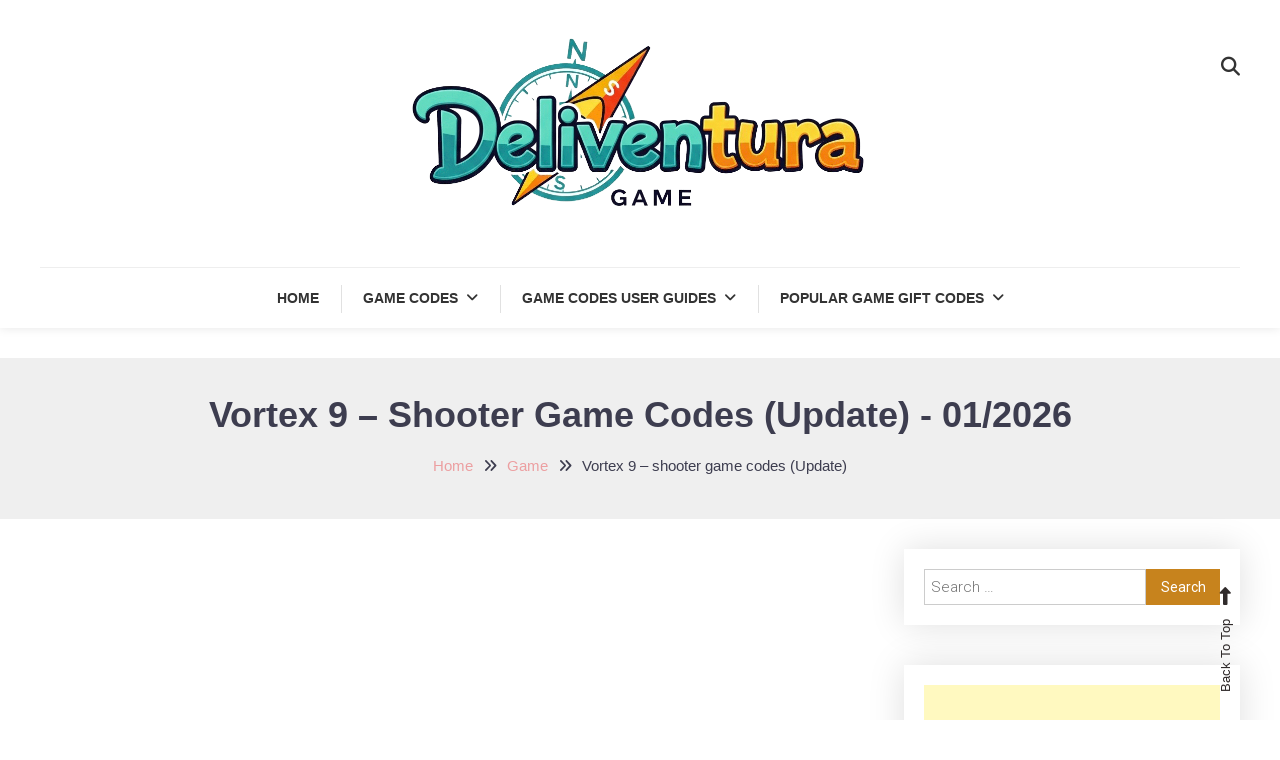

--- FILE ---
content_type: text/html; charset=UTF-8
request_url: https://deliventura.com/vortex-9-shooter-game-codes-update/
body_size: 57294
content:

<!doctype html>

<html lang="en-US">

<head>
	<meta charset="UTF-8">
	<meta name="viewport" content="width=device-width, initial-scale=1">
	<link rel="profile" href="https://gmpg.org/xfn/11">
<meta name="google-site-verification" content="SKW3wgFBqZc1uY4Uunfjht6f1JFtfPu3YQtZzBeGT-w" />
	<meta name='robots' content='index, follow, max-image-preview:large, max-snippet:-1, max-video-preview:-1' />
<link rel="preload" href="https://fonts.googleapis.com/css2?family=Be+Vietnam+Pro%3A400%2C500%2C700%7CGreat+Vibes%3A400&#038;display=swap&#038;subset=latin%2Clatin-ext%2Cvietnamese" as="style" onload="this.onload=null;this.rel='stylesheet'"><noscript><link rel="stylesheet" href="https://fonts.googleapis.com/css2?family=Be+Vietnam+Pro%3A400%2C500%2C700%7CGreat+Vibes%3A400&#038;display=swap&#038;subset=latin%2Clatin-ext%2Cvietnamese"></noscript><link rel="preload" href="https://deliventura.com/wp-content/uploads/2026/01/cropped-Deliventura-logo-2.png" as="image">
	<!-- This site is optimized with the Yoast SEO plugin v26.8 - https://yoast.com/product/yoast-seo-wordpress/ -->
	<title>Vortex 9 - shooter game codes (Update) - January 2026</title>
	<meta name="description" content="Unlock exclusive rewards with our latest Vortex 9 shooter game codes. Get free skins and weapons today. Boost your gameplay and dominate the arena right now!" />
	<link rel="canonical" href="https://deliventura.com/vortex-9-shooter-game-codes-update/" />
	<meta property="og:locale" content="en_US" />
	<meta property="og:type" content="article" />
	<meta property="og:title" content="Vortex 9 - shooter game codes (Update) - January 2026" />
	<meta property="og:description" content="Unlock exclusive rewards with our latest Vortex 9 shooter game codes. Get free skins and weapons today. Boost your gameplay and dominate the arena right now!" />
	<meta property="og:url" content="https://deliventura.com/vortex-9-shooter-game-codes-update/" />
	<meta property="og:site_name" content="Latest Game Launches &amp; Gift Codes for Gamers - Deliventura" />
	<meta property="article:publisher" content="https://www.facebook.com/deliventuravn" />
	<meta property="article:published_time" content="2026-01-23T14:36:57+00:00" />
	<meta property="article:modified_time" content="2026-01-23T14:39:51+00:00" />
	<meta property="og:image" content="https://deliventura.com/wp-content/uploads/2022/12/dv7sFSBv1N81m99wRvd-8bTZD7WjIdk20a-xw8k39aq9AA1RiS_aN650KBZMqBqb8HE.png" />
	<meta property="og:image:width" content="512" />
	<meta property="og:image:height" content="512" />
	<meta property="og:image:type" content="image/png" />
	<meta name="author" content="Mike Nikko" />
	<meta name="twitter:card" content="summary_large_image" />
	<meta name="twitter:label1" content="Written by" />
	<meta name="twitter:data1" content="Mike Nikko" />
	<meta name="twitter:label2" content="Est. reading time" />
	<meta name="twitter:data2" content="6 minutes" />
	<script type="application/ld+json" class="yoast-schema-graph">{"@context":"https://schema.org","@graph":[{"@type":"Article","@id":"https://deliventura.com/vortex-9-shooter-game-codes-update/#article","isPartOf":{"@id":"https://deliventura.com/vortex-9-shooter-game-codes-update/"},"author":{"name":"Mike Nikko","@id":"https://deliventura.com/#/schema/person/2727166658d469a66dc76e1169a52729"},"headline":"Vortex 9 &#8211; shooter game codes (Update) - 01/2026","datePublished":"2026-01-23T14:36:57+00:00","dateModified":"2026-01-23T14:39:51+00:00","mainEntityOfPage":{"@id":"https://deliventura.com/vortex-9-shooter-game-codes-update/"},"wordCount":1122,"commentCount":0,"publisher":{"@id":"https://deliventura.com/#organization"},"image":{"@id":"https://deliventura.com/vortex-9-shooter-game-codes-update/#primaryimage"},"thumbnailUrl":"https://deliventura.com/wp-content/uploads/2022/12/dv7sFSBv1N81m99wRvd-8bTZD7WjIdk20a-xw8k39aq9AA1RiS_aN650KBZMqBqb8HE.png","articleSection":["Game"],"inLanguage":"en-US","potentialAction":[{"@type":"CommentAction","name":"Comment","target":["https://deliventura.com/vortex-9-shooter-game-codes-update/#respond"]}]},{"@type":"WebPage","@id":"https://deliventura.com/vortex-9-shooter-game-codes-update/","url":"https://deliventura.com/vortex-9-shooter-game-codes-update/","name":"Vortex 9 - shooter game codes (Update) - January 2026","isPartOf":{"@id":"https://deliventura.com/#website"},"primaryImageOfPage":{"@id":"https://deliventura.com/vortex-9-shooter-game-codes-update/#primaryimage"},"image":{"@id":"https://deliventura.com/vortex-9-shooter-game-codes-update/#primaryimage"},"thumbnailUrl":"https://deliventura.com/wp-content/uploads/2022/12/dv7sFSBv1N81m99wRvd-8bTZD7WjIdk20a-xw8k39aq9AA1RiS_aN650KBZMqBqb8HE.png","datePublished":"2026-01-23T14:36:57+00:00","dateModified":"2026-01-23T14:39:51+00:00","description":"Unlock exclusive rewards with our latest Vortex 9 shooter game codes. Get free skins and weapons today. Boost your gameplay and dominate the arena right now!","breadcrumb":{"@id":"https://deliventura.com/vortex-9-shooter-game-codes-update/#breadcrumb"},"inLanguage":"en-US","potentialAction":[{"@type":"ReadAction","target":["https://deliventura.com/vortex-9-shooter-game-codes-update/"]}]},{"@type":"ImageObject","inLanguage":"en-US","@id":"https://deliventura.com/vortex-9-shooter-game-codes-update/#primaryimage","url":"https://deliventura.com/wp-content/uploads/2022/12/dv7sFSBv1N81m99wRvd-8bTZD7WjIdk20a-xw8k39aq9AA1RiS_aN650KBZMqBqb8HE.png","contentUrl":"https://deliventura.com/wp-content/uploads/2022/12/dv7sFSBv1N81m99wRvd-8bTZD7WjIdk20a-xw8k39aq9AA1RiS_aN650KBZMqBqb8HE.png","width":512,"height":512},{"@type":"BreadcrumbList","@id":"https://deliventura.com/vortex-9-shooter-game-codes-update/#breadcrumb","itemListElement":[{"@type":"ListItem","position":1,"name":"Home","item":"https://deliventura.com/"},{"@type":"ListItem","position":2,"name":"Vortex 9 &#8211; shooter game codes (Update)"}]},{"@type":"WebSite","@id":"https://deliventura.com/#website","url":"https://deliventura.com/","name":"Latest Game Launches &amp; Gift Codes for Gamers - Deliventura","description":"","publisher":{"@id":"https://deliventura.com/#organization"},"potentialAction":[{"@type":"SearchAction","target":{"@type":"EntryPoint","urlTemplate":"https://deliventura.com/?s={search_term_string}"},"query-input":{"@type":"PropertyValueSpecification","valueRequired":true,"valueName":"search_term_string"}}],"inLanguage":"en-US"},{"@type":"Organization","@id":"https://deliventura.com/#organization","name":"Deliventura","url":"https://deliventura.com/","logo":{"@type":"ImageObject","inLanguage":"en-US","@id":"https://deliventura.com/#/schema/logo/image/","url":"https://deliventura.com/wp-content/uploads/2021/10/logo-website-deliventura.png","contentUrl":"https://deliventura.com/wp-content/uploads/2021/10/logo-website-deliventura.png","width":401,"height":88,"caption":"Deliventura"},"image":{"@id":"https://deliventura.com/#/schema/logo/image/"},"sameAs":["https://www.facebook.com/deliventuravn","https://www.pinterest.com/deliventuravn/","https://www.youtube.com/channel/UCTDZN5hDnec6koGQP1Pb4tg/about","https://www.linkedin.com/in/ventura-deli-b0232623b/","https://www.reddit.com/user/Deliventura/comments/qvtjba/product_review_blog_deliventura/","https://about.me/deliventura/","https://www.behance.net/deliventura","https://issuu.com/deliventura"]},{"@type":"Person","@id":"https://deliventura.com/#/schema/person/2727166658d469a66dc76e1169a52729","name":"Mike Nikko","image":{"@type":"ImageObject","inLanguage":"en-US","@id":"https://deliventura.com/#/schema/person/image/","url":"https://secure.gravatar.com/avatar/43ea5c8fb49849dbebd20baddf5e9e51586584706e14eec6b1dc830bb496f230?s=96&d=mm&r=g","contentUrl":"https://secure.gravatar.com/avatar/43ea5c8fb49849dbebd20baddf5e9e51586584706e14eec6b1dc830bb496f230?s=96&d=mm&r=g","caption":"Mike Nikko"},"description":"Hello, my name is Mike Nikko and I am the Admin of Deliventura. Gaming has been a part of my life for more than 15 years, and during that time I have turned my passion into a place where I can share stories, reviews, and experiences with fellow players. See more about Mike Nikko","sameAs":["https://deliventura.com"],"url":"https://deliventura.com/author/admin/"}]}</script>
	<!-- / Yoast SEO plugin. -->


<link rel='dns-prefetch' href='//fonts.googleapis.com' />
<link rel="alternate" type="application/rss+xml" title="Latest Game Launches &amp; Gift Codes for Gamers - Deliventura &raquo; Feed" href="https://deliventura.com/feed/" />
<link rel="alternate" type="application/rss+xml" title="Latest Game Launches &amp; Gift Codes for Gamers - Deliventura &raquo; Comments Feed" href="https://deliventura.com/comments/feed/" />
<link rel="alternate" type="application/rss+xml" title="Latest Game Launches &amp; Gift Codes for Gamers - Deliventura &raquo; Vortex 9 &#8211; shooter game codes (Update) - 01/2026 Comments Feed" href="https://deliventura.com/vortex-9-shooter-game-codes-update/feed/" />
<link rel="alternate" title="oEmbed (JSON)" type="application/json+oembed" href="https://deliventura.com/wp-json/oembed/1.0/embed?url=https%3A%2F%2Fdeliventura.com%2Fvortex-9-shooter-game-codes-update%2F" />
<link rel="alternate" title="oEmbed (XML)" type="text/xml+oembed" href="https://deliventura.com/wp-json/oembed/1.0/embed?url=https%3A%2F%2Fdeliventura.com%2Fvortex-9-shooter-game-codes-update%2F&#038;format=xml" />
<style id='wp-img-auto-sizes-contain-inline-css' type='text/css'>
img:is([sizes=auto i],[sizes^="auto," i]){contain-intrinsic-size:3000px 1500px}
/*# sourceURL=wp-img-auto-sizes-contain-inline-css */
</style>
<style id='wp-emoji-styles-inline-css' type='text/css'>

	img.wp-smiley, img.emoji {
		display: inline !important;
		border: none !important;
		box-shadow: none !important;
		height: 1em !important;
		width: 1em !important;
		margin: 0 0.07em !important;
		vertical-align: -0.1em !important;
		background: none !important;
		padding: 0 !important;
	}
/*# sourceURL=wp-emoji-styles-inline-css */
</style>
<style id='wp-block-library-inline-css' type='text/css'>
:root{--wp-block-synced-color:#7a00df;--wp-block-synced-color--rgb:122,0,223;--wp-bound-block-color:var(--wp-block-synced-color);--wp-editor-canvas-background:#ddd;--wp-admin-theme-color:#007cba;--wp-admin-theme-color--rgb:0,124,186;--wp-admin-theme-color-darker-10:#006ba1;--wp-admin-theme-color-darker-10--rgb:0,107,160.5;--wp-admin-theme-color-darker-20:#005a87;--wp-admin-theme-color-darker-20--rgb:0,90,135;--wp-admin-border-width-focus:2px}@media (min-resolution:192dpi){:root{--wp-admin-border-width-focus:1.5px}}.wp-element-button{cursor:pointer}:root .has-very-light-gray-background-color{background-color:#eee}:root .has-very-dark-gray-background-color{background-color:#313131}:root .has-very-light-gray-color{color:#eee}:root .has-very-dark-gray-color{color:#313131}:root .has-vivid-green-cyan-to-vivid-cyan-blue-gradient-background{background:linear-gradient(135deg,#00d084,#0693e3)}:root .has-purple-crush-gradient-background{background:linear-gradient(135deg,#34e2e4,#4721fb 50%,#ab1dfe)}:root .has-hazy-dawn-gradient-background{background:linear-gradient(135deg,#faaca8,#dad0ec)}:root .has-subdued-olive-gradient-background{background:linear-gradient(135deg,#fafae1,#67a671)}:root .has-atomic-cream-gradient-background{background:linear-gradient(135deg,#fdd79a,#004a59)}:root .has-nightshade-gradient-background{background:linear-gradient(135deg,#330968,#31cdcf)}:root .has-midnight-gradient-background{background:linear-gradient(135deg,#020381,#2874fc)}:root{--wp--preset--font-size--normal:16px;--wp--preset--font-size--huge:42px}.has-regular-font-size{font-size:1em}.has-larger-font-size{font-size:2.625em}.has-normal-font-size{font-size:var(--wp--preset--font-size--normal)}.has-huge-font-size{font-size:var(--wp--preset--font-size--huge)}.has-text-align-center{text-align:center}.has-text-align-left{text-align:left}.has-text-align-right{text-align:right}.has-fit-text{white-space:nowrap!important}#end-resizable-editor-section{display:none}.aligncenter{clear:both}.items-justified-left{justify-content:flex-start}.items-justified-center{justify-content:center}.items-justified-right{justify-content:flex-end}.items-justified-space-between{justify-content:space-between}.screen-reader-text{border:0;clip-path:inset(50%);height:1px;margin:-1px;overflow:hidden;padding:0;position:absolute;width:1px;word-wrap:normal!important}.screen-reader-text:focus{background-color:#ddd;clip-path:none;color:#444;display:block;font-size:1em;height:auto;left:5px;line-height:normal;padding:15px 23px 14px;text-decoration:none;top:5px;width:auto;z-index:100000}html :where(.has-border-color){border-style:solid}html :where([style*=border-top-color]){border-top-style:solid}html :where([style*=border-right-color]){border-right-style:solid}html :where([style*=border-bottom-color]){border-bottom-style:solid}html :where([style*=border-left-color]){border-left-style:solid}html :where([style*=border-width]){border-style:solid}html :where([style*=border-top-width]){border-top-style:solid}html :where([style*=border-right-width]){border-right-style:solid}html :where([style*=border-bottom-width]){border-bottom-style:solid}html :where([style*=border-left-width]){border-left-style:solid}html :where(img[class*=wp-image-]){height:auto;max-width:100%}:where(figure){margin:0 0 1em}html :where(.is-position-sticky){--wp-admin--admin-bar--position-offset:var(--wp-admin--admin-bar--height,0px)}@media screen and (max-width:600px){html :where(.is-position-sticky){--wp-admin--admin-bar--position-offset:0px}}

/*# sourceURL=wp-block-library-inline-css */
</style><style id='global-styles-inline-css' type='text/css'>
:root{--wp--preset--aspect-ratio--square: 1;--wp--preset--aspect-ratio--4-3: 4/3;--wp--preset--aspect-ratio--3-4: 3/4;--wp--preset--aspect-ratio--3-2: 3/2;--wp--preset--aspect-ratio--2-3: 2/3;--wp--preset--aspect-ratio--16-9: 16/9;--wp--preset--aspect-ratio--9-16: 9/16;--wp--preset--color--black: #000000;--wp--preset--color--cyan-bluish-gray: #abb8c3;--wp--preset--color--white: #ffffff;--wp--preset--color--pale-pink: #f78da7;--wp--preset--color--vivid-red: #cf2e2e;--wp--preset--color--luminous-vivid-orange: #ff6900;--wp--preset--color--luminous-vivid-amber: #fcb900;--wp--preset--color--light-green-cyan: #7bdcb5;--wp--preset--color--vivid-green-cyan: #00d084;--wp--preset--color--pale-cyan-blue: #8ed1fc;--wp--preset--color--vivid-cyan-blue: #0693e3;--wp--preset--color--vivid-purple: #9b51e0;--wp--preset--gradient--vivid-cyan-blue-to-vivid-purple: linear-gradient(135deg,rgb(6,147,227) 0%,rgb(155,81,224) 100%);--wp--preset--gradient--light-green-cyan-to-vivid-green-cyan: linear-gradient(135deg,rgb(122,220,180) 0%,rgb(0,208,130) 100%);--wp--preset--gradient--luminous-vivid-amber-to-luminous-vivid-orange: linear-gradient(135deg,rgb(252,185,0) 0%,rgb(255,105,0) 100%);--wp--preset--gradient--luminous-vivid-orange-to-vivid-red: linear-gradient(135deg,rgb(255,105,0) 0%,rgb(207,46,46) 100%);--wp--preset--gradient--very-light-gray-to-cyan-bluish-gray: linear-gradient(135deg,rgb(238,238,238) 0%,rgb(169,184,195) 100%);--wp--preset--gradient--cool-to-warm-spectrum: linear-gradient(135deg,rgb(74,234,220) 0%,rgb(151,120,209) 20%,rgb(207,42,186) 40%,rgb(238,44,130) 60%,rgb(251,105,98) 80%,rgb(254,248,76) 100%);--wp--preset--gradient--blush-light-purple: linear-gradient(135deg,rgb(255,206,236) 0%,rgb(152,150,240) 100%);--wp--preset--gradient--blush-bordeaux: linear-gradient(135deg,rgb(254,205,165) 0%,rgb(254,45,45) 50%,rgb(107,0,62) 100%);--wp--preset--gradient--luminous-dusk: linear-gradient(135deg,rgb(255,203,112) 0%,rgb(199,81,192) 50%,rgb(65,88,208) 100%);--wp--preset--gradient--pale-ocean: linear-gradient(135deg,rgb(255,245,203) 0%,rgb(182,227,212) 50%,rgb(51,167,181) 100%);--wp--preset--gradient--electric-grass: linear-gradient(135deg,rgb(202,248,128) 0%,rgb(113,206,126) 100%);--wp--preset--gradient--midnight: linear-gradient(135deg,rgb(2,3,129) 0%,rgb(40,116,252) 100%);--wp--preset--font-size--small: 13px;--wp--preset--font-size--medium: 20px;--wp--preset--font-size--large: 36px;--wp--preset--font-size--x-large: 42px;--wp--preset--spacing--20: 0.44rem;--wp--preset--spacing--30: 0.67rem;--wp--preset--spacing--40: 1rem;--wp--preset--spacing--50: 1.5rem;--wp--preset--spacing--60: 2.25rem;--wp--preset--spacing--70: 3.38rem;--wp--preset--spacing--80: 5.06rem;--wp--preset--shadow--natural: 6px 6px 9px rgba(0, 0, 0, 0.2);--wp--preset--shadow--deep: 12px 12px 50px rgba(0, 0, 0, 0.4);--wp--preset--shadow--sharp: 6px 6px 0px rgba(0, 0, 0, 0.2);--wp--preset--shadow--outlined: 6px 6px 0px -3px rgb(255, 255, 255), 6px 6px rgb(0, 0, 0);--wp--preset--shadow--crisp: 6px 6px 0px rgb(0, 0, 0);}:where(.is-layout-flex){gap: 0.5em;}:where(.is-layout-grid){gap: 0.5em;}body .is-layout-flex{display: flex;}.is-layout-flex{flex-wrap: wrap;align-items: center;}.is-layout-flex > :is(*, div){margin: 0;}body .is-layout-grid{display: grid;}.is-layout-grid > :is(*, div){margin: 0;}:where(.wp-block-columns.is-layout-flex){gap: 2em;}:where(.wp-block-columns.is-layout-grid){gap: 2em;}:where(.wp-block-post-template.is-layout-flex){gap: 1.25em;}:where(.wp-block-post-template.is-layout-grid){gap: 1.25em;}.has-black-color{color: var(--wp--preset--color--black) !important;}.has-cyan-bluish-gray-color{color: var(--wp--preset--color--cyan-bluish-gray) !important;}.has-white-color{color: var(--wp--preset--color--white) !important;}.has-pale-pink-color{color: var(--wp--preset--color--pale-pink) !important;}.has-vivid-red-color{color: var(--wp--preset--color--vivid-red) !important;}.has-luminous-vivid-orange-color{color: var(--wp--preset--color--luminous-vivid-orange) !important;}.has-luminous-vivid-amber-color{color: var(--wp--preset--color--luminous-vivid-amber) !important;}.has-light-green-cyan-color{color: var(--wp--preset--color--light-green-cyan) !important;}.has-vivid-green-cyan-color{color: var(--wp--preset--color--vivid-green-cyan) !important;}.has-pale-cyan-blue-color{color: var(--wp--preset--color--pale-cyan-blue) !important;}.has-vivid-cyan-blue-color{color: var(--wp--preset--color--vivid-cyan-blue) !important;}.has-vivid-purple-color{color: var(--wp--preset--color--vivid-purple) !important;}.has-black-background-color{background-color: var(--wp--preset--color--black) !important;}.has-cyan-bluish-gray-background-color{background-color: var(--wp--preset--color--cyan-bluish-gray) !important;}.has-white-background-color{background-color: var(--wp--preset--color--white) !important;}.has-pale-pink-background-color{background-color: var(--wp--preset--color--pale-pink) !important;}.has-vivid-red-background-color{background-color: var(--wp--preset--color--vivid-red) !important;}.has-luminous-vivid-orange-background-color{background-color: var(--wp--preset--color--luminous-vivid-orange) !important;}.has-luminous-vivid-amber-background-color{background-color: var(--wp--preset--color--luminous-vivid-amber) !important;}.has-light-green-cyan-background-color{background-color: var(--wp--preset--color--light-green-cyan) !important;}.has-vivid-green-cyan-background-color{background-color: var(--wp--preset--color--vivid-green-cyan) !important;}.has-pale-cyan-blue-background-color{background-color: var(--wp--preset--color--pale-cyan-blue) !important;}.has-vivid-cyan-blue-background-color{background-color: var(--wp--preset--color--vivid-cyan-blue) !important;}.has-vivid-purple-background-color{background-color: var(--wp--preset--color--vivid-purple) !important;}.has-black-border-color{border-color: var(--wp--preset--color--black) !important;}.has-cyan-bluish-gray-border-color{border-color: var(--wp--preset--color--cyan-bluish-gray) !important;}.has-white-border-color{border-color: var(--wp--preset--color--white) !important;}.has-pale-pink-border-color{border-color: var(--wp--preset--color--pale-pink) !important;}.has-vivid-red-border-color{border-color: var(--wp--preset--color--vivid-red) !important;}.has-luminous-vivid-orange-border-color{border-color: var(--wp--preset--color--luminous-vivid-orange) !important;}.has-luminous-vivid-amber-border-color{border-color: var(--wp--preset--color--luminous-vivid-amber) !important;}.has-light-green-cyan-border-color{border-color: var(--wp--preset--color--light-green-cyan) !important;}.has-vivid-green-cyan-border-color{border-color: var(--wp--preset--color--vivid-green-cyan) !important;}.has-pale-cyan-blue-border-color{border-color: var(--wp--preset--color--pale-cyan-blue) !important;}.has-vivid-cyan-blue-border-color{border-color: var(--wp--preset--color--vivid-cyan-blue) !important;}.has-vivid-purple-border-color{border-color: var(--wp--preset--color--vivid-purple) !important;}.has-vivid-cyan-blue-to-vivid-purple-gradient-background{background: var(--wp--preset--gradient--vivid-cyan-blue-to-vivid-purple) !important;}.has-light-green-cyan-to-vivid-green-cyan-gradient-background{background: var(--wp--preset--gradient--light-green-cyan-to-vivid-green-cyan) !important;}.has-luminous-vivid-amber-to-luminous-vivid-orange-gradient-background{background: var(--wp--preset--gradient--luminous-vivid-amber-to-luminous-vivid-orange) !important;}.has-luminous-vivid-orange-to-vivid-red-gradient-background{background: var(--wp--preset--gradient--luminous-vivid-orange-to-vivid-red) !important;}.has-very-light-gray-to-cyan-bluish-gray-gradient-background{background: var(--wp--preset--gradient--very-light-gray-to-cyan-bluish-gray) !important;}.has-cool-to-warm-spectrum-gradient-background{background: var(--wp--preset--gradient--cool-to-warm-spectrum) !important;}.has-blush-light-purple-gradient-background{background: var(--wp--preset--gradient--blush-light-purple) !important;}.has-blush-bordeaux-gradient-background{background: var(--wp--preset--gradient--blush-bordeaux) !important;}.has-luminous-dusk-gradient-background{background: var(--wp--preset--gradient--luminous-dusk) !important;}.has-pale-ocean-gradient-background{background: var(--wp--preset--gradient--pale-ocean) !important;}.has-electric-grass-gradient-background{background: var(--wp--preset--gradient--electric-grass) !important;}.has-midnight-gradient-background{background: var(--wp--preset--gradient--midnight) !important;}.has-small-font-size{font-size: var(--wp--preset--font-size--small) !important;}.has-medium-font-size{font-size: var(--wp--preset--font-size--medium) !important;}.has-large-font-size{font-size: var(--wp--preset--font-size--large) !important;}.has-x-large-font-size{font-size: var(--wp--preset--font-size--x-large) !important;}
/*# sourceURL=global-styles-inline-css */
</style>

<style id='classic-theme-styles-inline-css' type='text/css'>
/*! This file is auto-generated */
.wp-block-button__link{color:#fff;background-color:#32373c;border-radius:9999px;box-shadow:none;text-decoration:none;padding:calc(.667em + 2px) calc(1.333em + 2px);font-size:1.125em}.wp-block-file__button{background:#32373c;color:#fff;text-decoration:none}
/*# sourceURL=/wp-includes/css/classic-themes.min.css */
</style>
<link rel='stylesheet' id='contact-form-7-css' href='https://deliventura.com/wp-content/plugins/contact-form-7/includes/css/styles.css?ver=6.1.3' type='text/css' media='all' />
<link rel='stylesheet' id='wp_automatic_gallery_style-css' href='https://deliventura.com/wp-content/plugins/wp-automatic1/css/wp-automatic.css?ver=1.0.0' type='text/css' media='all' />
<link rel='stylesheet' id='wp-diary-fonts-css' href='https://fonts.googleapis.com/css?family=Lora%3A400%2C700%7CRoboto%3A300%2C400%2C400i%2C500%2C700&#038;subset=latin%2Clatin-ext' type='text/css' media='all' />
<link rel='stylesheet' id='font-awesome-css' href='https://deliventura.com/wp-content/themes/wp-diary/assets/library/font-awesome/css/all.min.css?ver=6.5.1' type='text/css' media='all' />
<link rel='stylesheet' id='slick-style-css' href='https://deliventura.com/wp-content/themes/wp-diary/assets/library/slick/slick.css?ver=1.9.0' type='text/css' media='all' />
<link rel='stylesheet' id='pretty-Photo-css' href='https://deliventura.com/wp-content/themes/wp-diary/assets/library/prettyphoto/css/prettyPhoto.css?ver=3.1.6' type='text/css' media='all' />
<link rel='stylesheet' id='animate-css' href='https://deliventura.com/wp-content/themes/wp-diary/assets/library/animate/animate.min.css?ver=3.5.1' type='text/css' media='all' />
<link rel='stylesheet' id='wp-diary-style-css' href='https://deliventura.com/wp-content/themes/blogger-diary/style.css?ver=1.0.13' type='text/css' media='all' />
<style id='wp-diary-style-inline-css' type='text/css'>
.edit-link .post-edit-link,.reply .comment-reply-link,.widget_search .search-submit,.widget_search .search-submit,.widget_search .search-submit:hover,.mt-menu-search .mt-form-wrap .search-form .search-submit:hover,.menu-toggle:hover,.slider-btn,.entry-footer .mt-readmore-btn,article.sticky::before,.post-format-media--quote,.mt-gallery-slider .slick-prev.slick-arrow:hover,.mt-gallery-slider .slick-arrow.slick-next:hover,.wp_diary_social_media a:hover,.mt-header-extra-icons .sidebar-header.mt-form-close:hover,#site-navigation .mt-form-close,.widget.widget_tag_cloud a:hover,.search-no-results #primary .search-submit{background:#ec9fa1}
a,a:hover,a:focus,a:active,.entry-footer a:hover ,.comment-author .fn .url:hover,.commentmetadata .comment-edit-link,#cancel-comment-reply-link,#cancel-comment-reply-link:before,.logged-in-as a,.widget a:hover,.widget a:hover::before,.widget li:hover::before,.mt-social-icon-wrap li a:hover,.site-title a:hover,.mt-sidebar-menu-toggle:hover,.mt-menu-search:hover,.sticky-header-sidebar-menu li a:hover,#site-navigation ul li a:hover,.slide-title a:hover,.entry-title a:hover,.cat-links a,.entry-title a:hover,.cat-links a:hover,.navigation.pagination .nav-links .page-numbers.current,.navigation.pagination .nav-links a.page-numbers:hover,#top-footer .widget-title ,#footer-menu li a:hover,.wp_diary_latest_posts .mt-post-title a:hover,#mt-scrollup:hover,#site-navigation ul li:hover > a,#site-navigation ul li.current-menu-item > a,#site-navigation ul li.current-menu-ancestor > a,#site-navigation ul li.current_page_ancestor > a,#site-navigation ul li.current_page_item > a,#site-navigation ul li.focus > a,.published.updated:hover,.entry-meta a:hover,.published.updated:hover,.navigation .nav-links a:hover{color:#ec9fa1}
.navigation .nav-links a:hover,.widget_search .search-submit,.widget_search .search-submit:hover,.no-thumbnail,.navigation.pagination .nav-links .page-numbers.current,.navigation.pagination .nav-links a.page-numbers:hover ,#secondary .widget .widget-title,.mt-related-post-title,.error-404.not-found,.wp_diary_social_media a:hover,.widget.widget_tag_cloud a:hover,.search-no-results #primary .search-submit,.search-no-results #primary .search-submit:hover{border-color:#ec9fa1}
/*# sourceURL=wp-diary-style-inline-css */
</style>
<link rel='stylesheet' id='wp-diary-responsive-style-css' href='https://deliventura.com/wp-content/themes/wp-diary/assets/css/mt-responsive.css?ver=1.0.13' type='text/css' media='all' />
<link rel='stylesheet' id='blogger-diary-fonts-css' href='https://fonts.googleapis.com/css2?family=Be+Vietnam+Pro%3A400%2C500%2C700%7CGreat+Vibes%3A400&#038;display=swap&#038;subset=latin%2Clatin-ext%2Cvietnamese' type='text/css' media='all' />
<link rel='stylesheet' id='wp-diary-parent-style-css' href='https://deliventura.com/wp-content/themes/wp-diary/style.css?ver=1.0.13' type='text/css' media='all' />
<link rel='stylesheet' id='wp-diary-parent-responsive-css' href='https://deliventura.com/wp-content/themes/wp-diary/assets/css/mt-responsive.css?ver=1.0.13' type='text/css' media='all' />
<link rel='stylesheet' id='blogger-diary-style-css' href='https://deliventura.com/wp-content/themes/blogger-diary/style.css?ver=1.0.13' type='text/css' media='all' />
<style id='blogger-diary-style-inline-css' type='text/css'>
.edit-link .post-edit-link, .reply .comment-reply-link, .widget_search .search-submit, .slider-btn, .entry-footer .mt-readmore-btn, article.sticky::before, .cv-read-more a { background: #c7831d; } a:hover, .entry-title a:hover, .cat-links a, .navigation.pagination .nav-links .page-numbers.current { color: #c7831d; } .widget_search .search-submit, .no-thumbnail, .error-404.not-found { border-color: #c7831d; }
/*# sourceURL=blogger-diary-style-inline-css */
</style>
<link rel='stylesheet' id='blogger-diary-responsive-css' href='https://deliventura.com/wp-content/themes/blogger-diary/assets/css/bd-responsive.css?ver=1.0.13' type='text/css' media='all' />
<script type="text/javascript" src="https://deliventura.com/wp-includes/js/jquery/jquery.min.js?ver=3.7.1" id="jquery-core-js"></script>
<script type="text/javascript" src="https://deliventura.com/wp-includes/js/jquery/jquery-migrate.min.js?ver=3.4.1" id="jquery-migrate-js"></script>
<script type="text/javascript" src="https://deliventura.com/wp-content/plugins/wp-automatic1/js/main-front.js?ver=6.9" id="wp_automatic_gallery-js"></script>
<link rel="https://api.w.org/" href="https://deliventura.com/wp-json/" /><link rel="alternate" title="JSON" type="application/json" href="https://deliventura.com/wp-json/wp/v2/posts/29687" /><link rel="EditURI" type="application/rsd+xml" title="RSD" href="https://deliventura.com/xmlrpc.php?rsd" />
<meta name="generator" content="WordPress 6.9" />
<link rel='shortlink' href='https://deliventura.com/?p=29687' />
<style>.site-info{display:none !important;}</style><link rel="pingback" href="https://deliventura.com/xmlrpc.php">		<style type="text/css">
					.site-title,
			.site-description {
				position: absolute;
				clip: rect(1px, 1px, 1px, 1px);
			}
				</style>
		<link rel="icon" href="https://deliventura.com/wp-content/uploads/2023/10/cropped-deliventura-favicon-32x32.png" sizes="32x32" />
<link rel="icon" href="https://deliventura.com/wp-content/uploads/2023/10/cropped-deliventura-favicon-192x192.png" sizes="192x192" />
<link rel="apple-touch-icon" href="https://deliventura.com/wp-content/uploads/2023/10/cropped-deliventura-favicon-180x180.png" />
<meta name="msapplication-TileImage" content="https://deliventura.com/wp-content/uploads/2023/10/cropped-deliventura-favicon-270x270.png" />
<style id="kirki-inline-styles"></style><style>
.ai-viewports                 {--ai: 1;}
.ai-viewport-3                { display: none !important;}
.ai-viewport-2                { display: none !important;}
.ai-viewport-1                { display: inherit !important;}
.ai-viewport-0                { display: none !important;}
@media (min-width: 768px) and (max-width: 979px) {
.ai-viewport-1                { display: none !important;}
.ai-viewport-2                { display: inherit !important;}
}
@media (max-width: 767px) {
.ai-viewport-1                { display: none !important;}
.ai-viewport-3                { display: inherit !important;}
}
</style>
</head>

<body class="wp-singular post-template-default single single-post postid-29687 single-format-standard wp-custom-logo wp-embed-responsive wp-theme-wp-diary wp-child-theme-blogger-diary site-layout--wide right-sidebar">

<div id="page" class="site">

	<a class="skip-link screen-reader-text" href="#content">Skip To Content</a>

    
	<header id="masthead" class="site-header">

		<div class="mt-logo-row-wrapper clearfix">

			<div class="mt-container">
				
				<div class="mt-header-social-wrapper">
									</div><!-- .mt-header-social-wrapper -->

				<div class="site-branding">
					<a href="https://deliventura.com/" class="custom-logo-link" rel="home"><img width="954" height="412" src="https://deliventura.com/wp-content/uploads/2026/01/cropped-Deliventura-logo-2.png" class="custom-logo" alt="Deliventura-logo-2" decoding="async" fetchpriority="high" srcset="https://deliventura.com/wp-content/uploads/2026/01/cropped-Deliventura-logo-2.png 954w, https://deliventura.com/wp-content/uploads/2026/01/cropped-Deliventura-logo-2-800x345.png 800w, https://deliventura.com/wp-content/uploads/2026/01/cropped-Deliventura-logo-2-768x332.png 768w, https://deliventura.com/wp-content/uploads/2026/01/cropped-Deliventura-logo-2-600x259.png 600w" sizes="(max-width: 954px) 100vw, 954px" /></a>						<p class="site-title"><a href="https://deliventura.com/" rel="home">Latest Game Launches &amp; Gift Codes for Gamers &#8211; Deliventura</a></p>
										</div><!-- .site-branding -->

				<div class="mt-header-extra-icons">
												<div class="mt-menu-search">
								<div class="mt-search-icon"><a href="javascript:void(0)"><i class="fa fa-search"></i></a></div><!-- mt-search-icon -->
								<div class="mt-form-wrap">
									<form role="search" method="get" class="search-form" action="https://deliventura.com/">
				<label>
					<span class="screen-reader-text">Search for:</span>
					<input type="search" class="search-field" placeholder="Search &hellip;" value="" name="s" />
				</label>
				<input type="submit" class="search-submit" value="Search" />
			</form>                                    <div class="mt-form-close" data-focus="mt-search-icon"><a href="javascript:void(0)"><i class="fa fa-close"></i></a></div><!-- mt-form-close -->
								</div><!-- mt-form-wrap -->
							</div><!-- mt-menu-search -->
									</div><!-- mt-header-extra-icons -->

			</div> <!-- mt-container -->

		</div><!-- .mt-logo-row-wrapper -->
        		
        <div class="main-menu-wrapper">

            <div class="menu-toggle"><a href="javascript:void(0)"><i class="fa fa-navicon"></i>Menu</a></div><!-- menu-toggle -->

    		<nav id="site-navigation" class="main-navigation">
    			<div class="mt-container">
					<div class="mt-form-close" data-focus="menu-toggle">
						<a href="javascript:void(0)"><i class="fa fa-close"></i></a>
					</div><!-- mt-form-close -->
    				<div class="menu-menu-container"><ul id="primary-menu" class="menu"><li id="menu-item-343" class="menu-item menu-item-type-custom menu-item-object-custom menu-item-home menu-item-343"><a href="https://deliventura.com/">Home</a></li>
<li id="menu-item-32032" class="menu-item menu-item-type-taxonomy menu-item-object-category current-post-ancestor current-menu-parent current-post-parent menu-item-has-children menu-item-32032"><a href="https://deliventura.com/category/game/">Game Codes</a>
<ul class="sub-menu">
	<li id="menu-item-54168" class="menu-item menu-item-type-custom menu-item-object-custom menu-item-54168"><a href="https://deliventura.com/category/roblox/">Roblox Codes</a></li>
	<li id="menu-item-61963" class="menu-item menu-item-type-taxonomy menu-item-object-category menu-item-61963"><a href="https://deliventura.com/category/steam/">Steam Codes</a></li>
</ul>
</li>
<li id="menu-item-61957" class="menu-item menu-item-type-custom menu-item-object-custom menu-item-has-children menu-item-61957"><a href="#">Game Codes User Guides</a>
<ul class="sub-menu">
	<li id="menu-item-61967" class="menu-item menu-item-type-post_type menu-item-object-page menu-item-61967"><a href="https://deliventura.com/what-are-game-redeem-codes/">What Are Game Redeem Codes?</a></li>
	<li id="menu-item-61958" class="menu-item menu-item-type-post_type menu-item-object-page menu-item-61958"><a href="https://deliventura.com/how-often-are-new-mobile-game-codes-released/">How Often Are New Mobile Game Codes Released?</a></li>
	<li id="menu-item-61959" class="menu-item menu-item-type-post_type menu-item-object-page menu-item-61959"><a href="https://deliventura.com/how-to-redeem-game-gift-codes/">How to Redeem Game Gift Codes</a></li>
	<li id="menu-item-61960" class="menu-item menu-item-type-post_type menu-item-object-page menu-item-61960"><a href="https://deliventura.com/how-we-verify-game-codes/">How We Verify Game Codes?</a></li>
	<li id="menu-item-61961" class="menu-item menu-item-type-post_type menu-item-object-page menu-item-61961"><a href="https://deliventura.com/mobile-game-code-safety-and-scams/">Mobile Game Code Safety and Scams</a></li>
	<li id="menu-item-52825" class="menu-item menu-item-type-post_type menu-item-object-page menu-item-52825"><a href="https://deliventura.com/types-of-giftcodes-in-games/">Types of Giftcodes</a></li>
	<li id="menu-item-52820" class="menu-item menu-item-type-post_type menu-item-object-page menu-item-52820"><a href="https://deliventura.com/how-to-find-giftcodes-game/">How to Find Giftcodes</a></li>
	<li id="menu-item-61976" class="menu-item menu-item-type-post_type menu-item-object-page menu-item-61976"><a href="https://deliventura.com/why-do-game-codes-expire/">Why Do Game Codes Expire?</a></li>
</ul>
</li>
<li id="menu-item-53575" class="menu-item menu-item-type-custom menu-item-object-custom menu-item-has-children menu-item-53575"><a href="#">Popular Game Gift Codes</a>
<ul class="sub-menu">
	<li id="menu-item-53576" class="menu-item menu-item-type-custom menu-item-object-custom menu-item-53576"><a href="https://deliventura.com/genshin-impact-games-codes-update/">Genshin Impact Codes</a></li>
	<li id="menu-item-53577" class="menu-item menu-item-type-custom menu-item-object-custom menu-item-53577"><a href="https://deliventura.com/pubg-mobile-games-codes-update/">PUBG MOBILE Codes</a></li>
	<li id="menu-item-53578" class="menu-item menu-item-type-custom menu-item-object-custom menu-item-53578"><a href="https://deliventura.com/mobile-legends-bang-bang-games-codes-update/">Mobile Legends Codes</a></li>
	<li id="menu-item-53579" class="menu-item menu-item-type-custom menu-item-object-custom menu-item-53579"><a href="https://deliventura.com/call-of-duty-mobile-season-2-codes-update/">Call of Duty: Mobile Codes</a></li>
	<li id="menu-item-53580" class="menu-item menu-item-type-custom menu-item-object-custom menu-item-53580"><a href="https://deliventura.com/raid-shadow-legends-games-codes-update/">Raid Shadow Legends Codes</a></li>
</ul>
</li>
</ul></div>    			</div><!-- mt-container -->
    		</nav><!-- #site-navigation -->

      </div> <!-- main menu wrapper -->

	</header><!-- #masthead -->

			<div class="custom-header no-bg-img" >
            <div class="mt-container">
<h1 class="entry-title">Vortex 9 &#8211; shooter game codes (Update) - 01/2026</h1>		<nav id="breadcrumb" class="mt-breadcrumb">
			<div role="navigation" aria-label="Breadcrumbs" class="breadcrumb-trail breadcrumbs" itemprop="breadcrumb"><div class="mt-container"><ul class="trail-items" itemscope itemtype="http://schema.org/BreadcrumbList"><meta name="numberOfItems" content="3" /><meta name="itemListOrder" content="Ascending" /><li itemprop="itemListElement" itemscope itemtype="http://schema.org/ListItem" class="trail-item trail-begin"><a href="https://deliventura.com/" rel="home" itemprop="item"><span itemprop="name">Home</span></a><meta itemprop="position" content="1" /></li><li itemprop="itemListElement" itemscope itemtype="http://schema.org/ListItem" class="trail-item"><a href="https://deliventura.com/category/game/" itemprop="item"><span itemprop="name">Game</span></a><meta itemprop="position" content="2" /></li><li itemprop="itemListElement" itemscope itemtype="http://schema.org/ListItem" class="trail-item trail-end"><span itemprop="name"><span itemprop="name">Vortex 9 &#8211; shooter game codes (Update)</span></span><meta itemprop="position" content="3" /></li></ul></div></div>		</nav>
			</div><!-- .mt-container -->
		</div><!-- .custom-header -->

	<div id="content" class="site-content">

		<div class="mt-container">
	<div id="primary" class="content-area">
		<main id="main" class="site-main">

		<div class='ai-viewports ai-viewport-1 ai-insert-1-12262921' style='margin: 8px 0; clear: both; width: 100%; height: 300px;' data-insertion-position='prepend' data-selector='.ai-insert-1-12262921' data-insertion-no-dbg data-code='[base64]' data-block='1'></div>

<div class='ai-viewports ai-viewport-2 ai-viewport-3 ai-insert-4-70309262' style='opacity: 0;position: fixed; z-index: 9995; top: 200px; text-align: center; left: 50%; transform: translate(-50%, -50%);' data-insertion-position='prepend' data-selector='.ai-insert-4-70309262' data-insertion-no-dbg data-code='[base64]' data-block='4'></div>

<div class='ai-viewports ai-viewport-2 ai-viewport-3 ai-insert-5-20467500' style='opacity: 0;position: fixed; z-index: 9995; top: 600px; text-align: center; left: 50%; transform: translate(-50%, -50%);' data-insertion-position='prepend' data-selector='.ai-insert-5-20467500' data-insertion-no-dbg data-code='[base64]' data-block='5'></div>


<article id="post-29687" class="post-29687 post type-post status-publish format-standard has-post-thumbnail hentry category-game">

	<div class="post-thumbnail"><img width="512" height="512" src="https://deliventura.com/wp-content/uploads/2022/12/dv7sFSBv1N81m99wRvd-8bTZD7WjIdk20a-xw8k39aq9AA1RiS_aN650KBZMqBqb8HE.png" class="attachment-wp-diary-full-width size-wp-diary-full-width wp-post-image" alt="" decoding="async" srcset="https://deliventura.com/wp-content/uploads/2022/12/dv7sFSBv1N81m99wRvd-8bTZD7WjIdk20a-xw8k39aq9AA1RiS_aN650KBZMqBqb8HE.png 512w, https://deliventura.com/wp-content/uploads/2022/12/dv7sFSBv1N81m99wRvd-8bTZD7WjIdk20a-xw8k39aq9AA1RiS_aN650KBZMqBqb8HE-300x300.png 300w, https://deliventura.com/wp-content/uploads/2022/12/dv7sFSBv1N81m99wRvd-8bTZD7WjIdk20a-xw8k39aq9AA1RiS_aN650KBZMqBqb8HE-150x150.png 150w" sizes="(max-width: 512px) 100vw, 512px" /></div>
	<div class="mt-cats-list">

		<span class="cat-links"> <a href="https://deliventura.com/category/game/" rel="category tag">Game</a></span>
	</div>

	<header class="entry-header">

		<h1 class="entry-title">Vortex 9 &#8211; shooter game codes (Update) - 01/2026</h1>
	</header><!-- .entry-header -->

	<div class="entry-meta">
		<span class="posted-on"><a href="https://deliventura.com/vortex-9-shooter-game-codes-update/" rel="bookmark"><time class="entry-date published" datetime="2026-01-23T07:36:57-07:00">January 23, 2026</time>
                        <time class="updated" datetime="2026-01-23T07:39:51-07:00">January 23, 2026</time></a></span>	</div><!-- .entry-meta -->

	<div class="entry-content">

		<div class='ai-viewports ai-viewport-2 ai-viewport-3 ai-insert-6-64115461' style='margin: 8px 0; clear: both;' data-insertion-position='prepend' data-selector='.ai-insert-6-64115461' data-insertion-no-dbg data-code='[base64]' data-block='6'></div>

<p>Let me be real with you—when I first stumbled across Vortex 9, I thought it was just another colorful, over-the-top mobile shooter. You know the type—stylized characters, chaotic lobbies, probably a cash shop thrown in. But then I spent a weekend with it, and something clicked. There&#8217;s this weirdly addictive rhythm to it—almost like it doesn’t try to be serious, and that’s exactly what makes it fun.</p>
<p>And then came the codes.</p>
<p>Not gonna lie, I’m usually skeptical when I see &#8220;free rewards&#8221; plastered across community posts or YouTube thumbnails. But in this case? These Vortex 9 shooter game codes are very real—and if you&#8217;re playing in the US or Australia, you’re in luck. The codes actually work, and the loot? Surprisingly decent. Especially if you&#8217;re someone who doesn’t want to grind through the early ranks.</p>
<h2>What Is Vortex 9 and Why It’s Trending in Mobile Gaming</h2>
<p>Okay, so if you’re new here—Vortex 9 is a third-person mobile shooter that doesn’t take itself too seriously. And that’s a compliment. It leans heavily into cartoon-style chaos, kind of like a mashup of Fortnite&#8217;s goofy art style with something more arena-focused like Brawl Stars.</p>
<p>What makes it click for a lot of players (including me) is the combo of:</p>
<ul>
<li>Multiplayer combat that doesn’t feel sluggish</li>
<li>Weapon upgrades that actually change how you play</li>
<li>Stylized characters with outfits and animations that are just… odd in a good way</li>
<li>Solid PvP arenas and modes like Team Deathmatch and Capture Points</li>
</ul>
<p>There&#8217;s a light RPG layer too—loadouts, XP boosts, quirky gadgets. And it’s available on iOS and Android, which is probably why it&#8217;s blown up in 2026.</p>
<p>In my opinion, the real hook is that it doesn’t punish casuals. You can jump in, play for 15 minutes, unlock a few crates, and feel like you’ve progressed. Codes just make that ramp-up faster. Way faster.</p>
<h2>Latest Working Vortex 9 Shooter Game Codes (2026 List)</h2>
<p>Now, I’ve personally tested these on both iOS and Android. I’m based in the US, but I had a friend down in Melbourne try a few too—worked fine for them. Here&#8217;s the January 2026 list of working codes:</p>
<table>
<thead>
<tr>
<th>Code</th>
<th>Reward</th>
<th>Status</th>
</tr>
</thead>
<tbody>
<tr>
<td>V9HYPERBLAST</td>
<td>500 coins + rare crate</td>
<td>✅ Working (US/AU)</td>
</tr>
<tr>
<td>STYLIZEDCARNAGE</td>
<td>Epic skin: &#8220;Neon Knuckles&#8221;</td>
<td>✅ Working (iOS/Android)</td>
</tr>
<tr>
<td>BLASTERBOOST</td>
<td>3x XP Boost (1 hr)</td>
<td>✅ Verified Jan 2026</td>
</tr>
<tr>
<td>WACKYLOADOUT</td>
<td>Weapon mod: Sticky Grenades</td>
<td>✅ Limited Time</td>
</tr>
<tr>
<td>V9GIFT2026</td>
<td>Bonus crate + 100 gems</td>
<td>✅ Tested AU</td>
</tr>
</tbody>
</table>
<p>I check these every few weeks, and yeah—they do expire. Some only last a few days after going live, especially the ones dropped during events or Twitch streams.</p>
<p>Pro tip: Redeem the skins and mod codes first—they’re usually the ones that vanish fastest.</p>
<h2>How to Redeem Vortex 9 Codes on iOS and Android</h2>
<p>I’ve had a few people DM me on Discord asking, “Where’s the damn code box?” It’s not super obvious, and the UI’s slightly different between iOS and Android. But here’s how it works:</p>
<p>1. Open the Vortex 9 app<br />
(Yeah, sounds obvious, but I’ve accidentally tried it from the app page before. Brain fog.)</p>
<p>2. Tap the gear icon (Settings) in the top-right corner</p>
<p>3. Scroll to “Gift Code” option and tap</p>
<p>4. Enter your code carefully<br />
(They&#8217;re case-sensitive, and don’t include spaces)</p>
<p>5. Hit the ‘Redeem’ button and check your in-game mail</p>
<p>If a code fails, 90% of the time it’s either expired or mistyped. The other 10%? Server delay or the region block (some codes are US-only or AU-only for the first few days).</p>
<h2>What Can You Unlock with These Codes?</h2>
<p>This is where things get juicy. Unlike some mobile games where codes give you junk like 20 coins or &#8220;Starter Pack Potion&#8221; (ugh), Vortex 9 actually gives solid in-game rewards:</p>
<ul>
<li>Exclusive Skins – Think neon mohawks, banana armor, or weird cyber-lizard suits. Not joking.</li>
<li>XP Boosts – Helps you rank up your characters faster.</li>
<li>Rare Weapon Mods – Like the Sticky Grenades I mentioned earlier. It’s a blast in tight arenas.</li>
<li>Coins &amp; Gems – Used to buy crates or cosmetics (no pay-to-win garbage here, thankfully).</li>
<li>Bonus Crates – These can contain epic loot, including event-only items.</li>
</ul>
<p>I once unlocked an epic skin during Halloween week with a code—was only active for three days. Never saw it again. That’s the kind of thing that makes these codes actually feel exciting.</p>
<h2>Are Vortex 9 Codes Safe and Legit? (And What to Avoid)</h2>
<p>Now, here&#8217;s the part that always trips people up. The short answer is: Yes, the codes themselves are legit—if you’re getting them from the right sources.</p>
<p>Here’s what I’ve learned after getting burned once (don’t judge):</p>
<ul>
<li>Legit codes come from the devs, social channels, or in-game events</li>
<li>You don’t need to install anything. If a site tells you to download a &#8220;Code Unlocker&#8221; app, bounce immediately</li>
<li>No code will ask for your login or Google Play password</li>
<li>Avoid &#8220;free generator&#8221; sites—they&#8217;re either phishing traps or push malware</li>
</ul>
<p>If I’m not pulling a code straight from the official Vortex 9 Discord, Twitter, or livestream, I won’t touch it.</p>
<h2>Tips to Get More Vortex 9 Shooter Codes Monthly</h2>
<p>This one’s a bit of a grind—but if you&#8217;re like me and enjoy chasing new content, it’s worth it.</p>
<h3>Here’s what I do:</h3>
<ol>
<li>Follow the devs on Twitter/X<br />
They usually post codes during content drops or weapon patch rollouts.</li>
<li>Join the official Discord<br />
Some codes drop in chat or during fan tournaments. It’s low-key the best source.</li>
<li>Watch their YouTube premieres<br />
Occasionally they’ll flash a code mid-video—literally a 3-second window.</li>
<li>Check Facebook groups<br />
I know, I know. Feels dated. But there’s one Australian group that gets the scoop faster than anywhere else.</li>
<li>Sign up for their newsletter<br />
I’ve gotten early access codes from emails before, especially during seasonal events.</li>
</ol>
<p>It’s not a guaranteed science, but stacking these methods usually nets me 2–3 exclusive codes a month, and that’s without even spending money on the Battle Pass.</p>
<h2>Final Thoughts</h2>
<p>For a game that looks kind of silly on the surface, Vortex 9 has a surprising amount of depth—and the shooter game codes just add another layer to that loop. I didn’t expect to get this hooked, but the combo of fast-paced multiplayer, oddball avatars, and monthly code drops makes it feel alive.</p>
<p>If you&#8217;re into mobile shooters but want something a little offbeat, a little less sweat-fest, and a lot more reward-friendly—this is a solid pick.</p>
<p>And if you&#8217;re already playing?<br />
Don’t sleep on the codes. Trust me—they’re free, fast, and sometimes even game-changing.</p>
<p>Just&#8230; maybe don’t tell everyone. The good skins go quick.</p>
<div class='ai-viewports ai-viewport-1 ai-insert-3-17646561' style='margin: 8px 0; clear: both; width: 100%; height: 300px;' data-insertion-position='prepend' data-selector='.ai-insert-3-17646561' data-insertion-no-dbg data-code='[base64]' data-block='3'></div>

<!-- CONTENT END 1 -->

	</div> <!-- .entry-content -->

	<footer class="entry-footer">

		
	</footer><!-- .entry-footer -->

	
<div class="mt-author-box">

			<div class="mt-author__avatar">
			<img alt='' src='https://secure.gravatar.com/avatar/43ea5c8fb49849dbebd20baddf5e9e51586584706e14eec6b1dc830bb496f230?s=96&#038;d=mm&#038;r=g' srcset='https://secure.gravatar.com/avatar/43ea5c8fb49849dbebd20baddf5e9e51586584706e14eec6b1dc830bb496f230?s=96&#038;d=mm&#038;r=g 2x' class='avatar avatar-96 photo' height='96' width='96' decoding='async'/>		</div><!-- .mt-author-avatar -->
	
	<div class="mt-author-info">
						<h5 class="mt-author-name"><a href="https://deliventura.com/author/admin/" title="Posts by Mike Nikko" rel="author">Mike Nikko</a></h5>
		
					<div class="mt-author-bio">
				Hello, my name is Mike Nikko and I am the Admin of Deliventura. Gaming has been a part of my life for more than 15 years, and during that time I have turned my passion into a place where I can share stories, reviews, and experiences with fellow players. See more about <a href="https://deliventura.com/mike-nikko-admin-of-deliventura/">Mike Nikko</a>			</div><!-- .mt-author-bio -->
		

		<div class="mt-author-meta">
							<div class="mt-author-website">
					<span>Website</span>
					<a href="https://deliventura.com" target="_blank">https://deliventura.com</a>
				</div><!-- .mt-author-website -->
					</div><!-- .mt-author-meta -->
	</div><!-- .mt-author-info -->

</div><!-- .mt-author-bio -->

</article><!-- #post-29687 -->

	<nav class="navigation post-navigation" aria-label="Posts">
		<h2 class="screen-reader-text">Post navigation</h2>
		<div class="nav-links"><div class="nav-previous"><a href="https://deliventura.com/merge-project-makeover-story-codes-update/" rel="prev">Merge Project: Makeover Story codes (Update) - 01/2026</a></div><div class="nav-next"><a href="https://deliventura.com/cruel-outlaws-codes-update/" rel="next">Cruel Outlaws codes (Update) - 01/2026</a></div></div>
	</nav>
<div id="comments" class="comments-area">

		<div id="respond" class="comment-respond">
		<h3 id="reply-title" class="comment-reply-title">Leave a Reply <small><a rel="nofollow" id="cancel-comment-reply-link" href="/vortex-9-shooter-game-codes-update/#respond" style="display:none;">Cancel reply</a></small></h3><form action="https://deliventura.com/wp-comments-post.php" method="post" id="commentform" class="comment-form"><p class="comment-notes"><span id="email-notes">Your email address will not be published.</span> <span class="required-field-message">Required fields are marked <span class="required">*</span></span></p><p class="comment-form-comment"><label for="comment">Comment <span class="required">*</span></label> <textarea id="comment" name="comment" cols="45" rows="8" maxlength="65525" required></textarea></p><p class="comment-form-author"><label for="author">Name <span class="required">*</span></label> <input id="author" name="author" type="text" value="" size="30" maxlength="245" autocomplete="name" required /></p>
<p class="comment-form-email"><label for="email">Email <span class="required">*</span></label> <input id="email" name="email" type="email" value="" size="30" maxlength="100" aria-describedby="email-notes" autocomplete="email" required /></p>
<p class="comment-form-url"><label for="url">Website</label> <input id="url" name="url" type="url" value="" size="30" maxlength="200" autocomplete="url" /></p>
<p class="comment-form-cookies-consent"><input id="wp-comment-cookies-consent" name="wp-comment-cookies-consent" type="checkbox" value="yes" /> <label for="wp-comment-cookies-consent">Save my name, email, and website in this browser for the next time I comment.</label></p>
<p class="form-submit"><input name="submit" type="submit" id="submit" class="submit" value="Post Comment" /> <input type='hidden' name='comment_post_ID' value='29687' id='comment_post_ID' />
<input type='hidden' name='comment_parent' id='comment_parent' value='0' />
</p></form>	</div><!-- #respond -->
	
</div><!-- #comments -->
	<section class="mt-single-related-posts">
		
		<h2 class="mt-related-post-title">Related Posts</h2>

		<div class="mt-related-posts-wrapper">
			
<article id="post-35858" class="has-thumbnail wow fadeInUp post-35858 post type-post status-publish format-standard has-post-thumbnail hentry category-game">

	<a class="post-thumbnail" href="https://deliventura.com/touchgrind-bmx-2-games-codes-update/" aria-hidden="true" tabindex="-1"> <div class="post-thumbnail"><img width="512" height="512" src="https://deliventura.com/wp-content/uploads/2023/04/EFgb2tJ67QTCyQtZJIbRZJoBaebYD93F_VBRxjLMMDJG-zxNlUGkTU7Jl6s4zXvcmVA.jpeg" class="attachment-wp-diary-full-width size-wp-diary-full-width wp-post-image" alt="" decoding="async" loading="lazy" srcset="https://deliventura.com/wp-content/uploads/2023/04/EFgb2tJ67QTCyQtZJIbRZJoBaebYD93F_VBRxjLMMDJG-zxNlUGkTU7Jl6s4zXvcmVA.jpeg 512w, https://deliventura.com/wp-content/uploads/2023/04/EFgb2tJ67QTCyQtZJIbRZJoBaebYD93F_VBRxjLMMDJG-zxNlUGkTU7Jl6s4zXvcmVA-300x300.jpeg 300w, https://deliventura.com/wp-content/uploads/2023/04/EFgb2tJ67QTCyQtZJIbRZJoBaebYD93F_VBRxjLMMDJG-zxNlUGkTU7Jl6s4zXvcmVA-150x150.jpeg 150w" sizes="auto, (max-width: 512px) 100vw, 512px" /></div> </a>

	<div class="mt-cats-list">

		<span class="cat-links"> <a href="https://deliventura.com/category/game/" rel="category tag">Game</a></span>
	</div>

	<header class="entry-header">

		<h3 class="entry-title"><a href="https://deliventura.com/touchgrind-bmx-2-games-codes-update/" rel="bookmark">Touchgrind BMX 2 games codes (Update) - 01/2026</a></h3>
	</header><!-- .entry-header -->

	<div class="entry-meta">
		<span class="posted-on"><a href="https://deliventura.com/touchgrind-bmx-2-games-codes-update/" rel="bookmark"><time class="entry-date published" datetime="2026-01-30T08:19:38-07:00">January 30, 2026</time>
                        <time class="updated" datetime="2026-01-30T08:26:31-07:00">January 30, 2026</time></a></span>	</div><!-- .entry-meta -->

	<footer class="entry-footer">

		
	</footer><!-- .entry-footer -->

</article><!-- #post-35858 -->

<article id="post-35880" class="has-thumbnail wow fadeInUp post-35880 post type-post status-publish format-standard has-post-thumbnail hentry category-game">

	<a class="post-thumbnail" href="https://deliventura.com/dark-god-of-war-idle-afk-rpg-games-codes/" aria-hidden="true" tabindex="-1"> <div class="post-thumbnail"><img width="512" height="512" src="https://deliventura.com/wp-content/uploads/2023/04/4E-r_QuUG1YoKHGe3OmV_r9UdEEwqElF3_8QXm44RDZJBkfTKaJ0sdEYwvAD2yJiww.png" class="attachment-wp-diary-full-width size-wp-diary-full-width wp-post-image" alt="" decoding="async" loading="lazy" srcset="https://deliventura.com/wp-content/uploads/2023/04/4E-r_QuUG1YoKHGe3OmV_r9UdEEwqElF3_8QXm44RDZJBkfTKaJ0sdEYwvAD2yJiww.png 512w, https://deliventura.com/wp-content/uploads/2023/04/4E-r_QuUG1YoKHGe3OmV_r9UdEEwqElF3_8QXm44RDZJBkfTKaJ0sdEYwvAD2yJiww-300x300.png 300w, https://deliventura.com/wp-content/uploads/2023/04/4E-r_QuUG1YoKHGe3OmV_r9UdEEwqElF3_8QXm44RDZJBkfTKaJ0sdEYwvAD2yJiww-150x150.png 150w" sizes="auto, (max-width: 512px) 100vw, 512px" /></div> </a>

	<div class="mt-cats-list">

		<span class="cat-links"> <a href="https://deliventura.com/category/game/" rel="category tag">Game</a></span>
	</div>

	<header class="entry-header">

		<h3 class="entry-title"><a href="https://deliventura.com/dark-god-of-war-idle-afk-rpg-games-codes/" rel="bookmark">Dark God of War：Idle AFK RPG games codes (Update) - 01/2026</a></h3>
	</header><!-- .entry-header -->

	<div class="entry-meta">
		<span class="posted-on"><a href="https://deliventura.com/dark-god-of-war-idle-afk-rpg-games-codes/" rel="bookmark"><time class="entry-date published" datetime="2026-01-30T08:12:24-07:00">January 30, 2026</time>
                        <time class="updated" datetime="2026-01-30T08:18:40-07:00">January 30, 2026</time></a></span>	</div><!-- .entry-meta -->

	<footer class="entry-footer">

		
	</footer><!-- .entry-footer -->

</article><!-- #post-35880 -->

<article id="post-35888" class="has-thumbnail wow fadeInUp post-35888 post type-post status-publish format-standard has-post-thumbnail hentry category-game">

	<a class="post-thumbnail" href="https://deliventura.com/wwe-mayhem-games-codes-update/" aria-hidden="true" tabindex="-1"> <div class="post-thumbnail"><img width="512" height="512" src="https://deliventura.com/wp-content/uploads/2023/04/PPDzdPxlKlQW8u2LiEv-Wem_vmE1LubHSSng_tg8uaJqfxZ8Zo-cMxdaoUhMhi1E3w.png" class="attachment-wp-diary-full-width size-wp-diary-full-width wp-post-image" alt="" decoding="async" loading="lazy" srcset="https://deliventura.com/wp-content/uploads/2023/04/PPDzdPxlKlQW8u2LiEv-Wem_vmE1LubHSSng_tg8uaJqfxZ8Zo-cMxdaoUhMhi1E3w.png 512w, https://deliventura.com/wp-content/uploads/2023/04/PPDzdPxlKlQW8u2LiEv-Wem_vmE1LubHSSng_tg8uaJqfxZ8Zo-cMxdaoUhMhi1E3w-300x300.png 300w, https://deliventura.com/wp-content/uploads/2023/04/PPDzdPxlKlQW8u2LiEv-Wem_vmE1LubHSSng_tg8uaJqfxZ8Zo-cMxdaoUhMhi1E3w-150x150.png 150w" sizes="auto, (max-width: 512px) 100vw, 512px" /></div> </a>

	<div class="mt-cats-list">

		<span class="cat-links"> <a href="https://deliventura.com/category/game/" rel="category tag">Game</a></span>
	</div>

	<header class="entry-header">

		<h3 class="entry-title"><a href="https://deliventura.com/wwe-mayhem-games-codes-update/" rel="bookmark">WWE Mayhem games codes (Update) - 01/2026</a></h3>
	</header><!-- .entry-header -->

	<div class="entry-meta">
		<span class="posted-on"><a href="https://deliventura.com/wwe-mayhem-games-codes-update/" rel="bookmark"><time class="entry-date published" datetime="2026-01-30T08:12:22-07:00">January 30, 2026</time>
                        <time class="updated" datetime="2026-01-30T08:21:59-07:00">January 30, 2026</time></a></span>	</div><!-- .entry-meta -->

	<footer class="entry-footer">

		
	</footer><!-- .entry-footer -->

</article><!-- #post-35888 -->
		</div><!-- .mt-related-posts-wrapper -->

	</section><!-- .mt-single-related-posts -->


		</main><!-- #main -->
	</div><!-- #primary -->
<!-- Modern Table Timer Overlay (English Version) -->
<!-- <style>
.table-overlay {
    position: absolute;
    top: 0; left: 0; right: 0; bottom: 0;
    background: linear-gradient(135deg, rgba(30, 35, 58, 0.95) 0%, rgba(60, 20, 80, 0.92) 100%);
    backdrop-filter: blur(12px);
    -webkit-backdrop-filter: blur(12px);
    display: flex;
    flex-direction: column;
    align-items: center;
    justify-content: center;
    z-index: 10;
    border-radius: 12px;
    border: 1px solid rgba(255, 255, 255, 0.1);
    box-shadow: 0 8px 32px rgba(0, 0, 0, 0.3);
    transition: all 0.6s cubic-bezier(0.4, 0, 0.2, 1);
}

.get-code-btn {
    background: linear-gradient(45deg, #00ff88, #00d1ff);
    color: #fff;
    border: none;
    padding: 16px 48px;
    font-size: 20px;
    font-weight: 700;
    border-radius: 50px;
    cursor: pointer;
    transition: all 0.4s ease;
    box-shadow: 0 8px 25px rgba(0, 255, 136, 0.4);
    text-transform: uppercase;
    letter-spacing: 1.5px;
    position: relative;
    overflow: hidden;
}

.get-code-btn::before {
    content: '';
    position: absolute;
    top: 0; left: -100%;
    width: 100%;
    height: 100%;
    background: linear-gradient(90deg, transparent, rgba(255,255,255,0.3), transparent);
    transition: 0.7s;
}

.get-code-btn:hover::before {
    left: 100%;
}

.get-code-btn:hover {
    transform: translateY(-4px) scale(1.05);
    box-shadow: 0 15px 35px rgba(0, 255, 136, 0.6);
}

.countdown-display {
    font-size: 88px;
    font-weight: 900;
    color: #00ff88;
    margin-bottom: 10px;
    text-shadow: 0 0 20px rgba(0, 255, 136, 0.6);
    font-family: 'Arial Black', sans-serif;
}

.countdown-message {
    font-size: 22px;
    color: #e0e0ff;
    text-align: center;
    margin-top: 10px;
    font-weight: 500;
    letter-spacing: 0.5px;
}

.loading-text {
    color: #aaa;
    font-size: 16px;
    margin-top: 20px;
    animation: pulse 2s infinite;
}

@keyframes pulse {
    0%, 100% { opacity: 0.6; }
    50% { opacity: 1; }
}
</style>

<script>
document.addEventListener('DOMContentLoaded', function() {
    // Find all tables in the main content
    const tables = document.querySelectorAll('.entry-content table, article table, main table, .post-content table');
    
    tables.forEach(function(table) {
        // Create wrapper
        const wrapper = document.createElement('div');
        wrapper.style.position = 'relative';
        wrapper.style.minHeight = '250px';
        wrapper.style.borderRadius = '12px';
        wrapper.style.overflow = 'hidden';

        // Create overlay
        const overlay = document.createElement('div');
        overlay.className = 'table-overlay';

        // Create "Get Giftcode" button
        const button = document.createElement('button');
        button.className = 'get-code-btn';
        button.innerHTML = '🎁 Claim Reward';
        overlay.appendChild(button);

        // Initially hide the table
        table.style.opacity = '0';
        table.style.transition = 'opacity 0.8s ease';

        // Insert wrapper and move table inside
        table.parentNode.insertBefore(wrapper, table);
        wrapper.appendChild(table);
        wrapper.appendChild(overlay);

        // Button click handler
        button.addEventListener('click', function() {
            button.style.transform = 'scale(0.95)';
            setTimeout(() => {
                button.remove();

                // Add countdown elements
                const countdownText = document.createElement('div');
                countdownText.className = 'countdown-display';
                countdownText.textContent = '30';

                const message = document.createElement('div');
                message.className = 'countdown-message';
                message.textContent = 'Please wait while we prepare your reward...';

                const loading = document.createElement('div');
                loading.className = 'loading-text';
                loading.textContent = 'Processing';

                overlay.appendChild(countdownText);
                overlay.appendChild(message);
                overlay.appendChild(loading);

                // Start countdown
                let seconds = 30;
                const interval = setInterval(function() {
                    seconds--;
                    countdownText.textContent = seconds < 10 ? '0' + seconds : seconds;

                    if (seconds <= 0) {
                        clearInterval(interval);
                        message.textContent = 'Here is your reward!';
                        loading.remove();

                        // Fade out overlay and reveal table
                        overlay.style.opacity = '0';
                        setTimeout(() => {
                            overlay.remove();
                            table.style.opacity = '1';
                        }, 700);
                    }
                }, 1000);
            }, 200);
        });
    });
});
</script> -->

<aside id="secondary" class="widget-area">
	<section id="search-1" class="widget widget_search"><form role="search" method="get" class="search-form" action="https://deliventura.com/">
				<label>
					<span class="screen-reader-text">Search for:</span>
					<input type="search" class="search-field" placeholder="Search &hellip;" value="" name="s" />
				</label>
				<input type="submit" class="search-submit" value="Search" />
			</form></section><section id="custom_html-2" class="widget_text widget widget_custom_html"><div class="textwidget custom-html-widget"><script async src="https://pagead2.googlesyndication.com/pagead/js/adsbygoogle.js?client=ca-pub-3778941974727292"
     crossorigin="anonymous"></script>
<!-- BK -->
<ins class="adsbygoogle"
     style="display:block"
     data-ad-client="ca-pub-3778941974727292"
     data-ad-slot="4243728691"
     data-ad-format="auto"
     data-full-width-responsive="true"></ins>
<script>
     (adsbygoogle = window.adsbygoogle || []).push({});
</script></div></section><section id="categories-1" class="widget widget_categories"><h4 class="widget-title">Categories</h4>
			<ul>
					<li class="cat-item cat-item-64"><a href="https://deliventura.com/category/game/">Game</a> (4,915)
</li>
	<li class="cat-item cat-item-24"><a href="https://deliventura.com/category/growth-pills/">Growth Tips</a> (93)
</li>
	<li class="cat-item cat-item-69"><a href="https://deliventura.com/category/roblox/">Roblox</a> (136)
</li>
	<li class="cat-item cat-item-70"><a href="https://deliventura.com/category/steam/">Steam</a> (202)
</li>
	<li class="cat-item cat-item-41"><a href="https://deliventura.com/category/supplement/">Supplement</a> (16)
</li>
	<li class="cat-item cat-item-1"><a href="https://deliventura.com/category/uncategorized/">Uncategorized</a> (1)
</li>
			</ul>

			</section></aside><!-- #secondary -->	</div> <!-- mt-container -->
	</div><!-- #content -->

	
	<footer id="colophon" class="site-footer">

		        <div id="bottom-footer">
            <div class="mt-container">
        		        				<nav id="footer-navigation" class="footer-navigation">
    						<div class="menu-footer-container"><ul id="footer-menu" class="menu"><li id="menu-item-61953" class="menu-item menu-item-type-post_type menu-item-object-page menu-item-61953"><a href="https://deliventura.com/about-deliventura-com/">About Deliventura.com</a></li>
<li id="menu-item-815" class="menu-item menu-item-type-post_type menu-item-object-page menu-item-815"><a href="https://deliventura.com/contact-us/">Contact us</a></li>
<li id="menu-item-816" class="menu-item menu-item-type-post_type menu-item-object-page menu-item-816"><a href="https://deliventura.com/terms-of-services/">Terms of Services</a></li>
<li id="menu-item-817" class="menu-item menu-item-type-post_type menu-item-object-page menu-item-817"><a href="https://deliventura.com/affiliate-disclosure/">Affiliate Disclosure</a></li>
<li id="menu-item-61954" class="menu-item menu-item-type-post_type menu-item-object-page menu-item-61954"><a href="https://deliventura.com/editorial-policy/">Editorial Policy</a></li>
</ul></div>        				</nav><!-- #footer-navigation -->
        		        
        		<div class="site-info">
        			<span class="mt-copyright-text">
        				WP Diary        			</span>
        			<span class="sep"> | </span>
        				Theme: wp-diary by <a href="https://mysterythemes.com" rel="designer">Mystery Themes</a>.        		</div><!-- .site-info -->
            </div>
        </div>
		
	</footer><!-- #colophon -->

	<div id="mt-scrollup" class="animated arrow-hide">Back To Top</div>	
</div><!-- #page -->


<script type="speculationrules">
{"prefetch":[{"source":"document","where":{"and":[{"href_matches":"/*"},{"not":{"href_matches":["/wp-*.php","/wp-admin/*","/wp-content/uploads/*","/wp-content/*","/wp-content/plugins/*","/wp-content/themes/blogger-diary/*","/wp-content/themes/wp-diary/*","/*\\?(.+)"]}},{"not":{"selector_matches":"a[rel~=\"nofollow\"]"}},{"not":{"selector_matches":".no-prefetch, .no-prefetch a"}}]},"eagerness":"conservative"}]}
</script>
<script type="text/javascript" src="https://deliventura.com/wp-includes/js/dist/hooks.min.js?ver=dd5603f07f9220ed27f1" id="wp-hooks-js"></script>
<script type="text/javascript" src="https://deliventura.com/wp-includes/js/dist/i18n.min.js?ver=c26c3dc7bed366793375" id="wp-i18n-js"></script>
<script type="text/javascript" id="wp-i18n-js-after">
/* <![CDATA[ */
wp.i18n.setLocaleData( { 'text direction\u0004ltr': [ 'ltr' ] } );
//# sourceURL=wp-i18n-js-after
/* ]]> */
</script>
<script type="text/javascript" src="https://deliventura.com/wp-content/plugins/contact-form-7/includes/swv/js/index.js?ver=6.1.3" id="swv-js"></script>
<script type="text/javascript" id="contact-form-7-js-before">
/* <![CDATA[ */
var wpcf7 = {
    "api": {
        "root": "https:\/\/deliventura.com\/wp-json\/",
        "namespace": "contact-form-7\/v1"
    }
};
//# sourceURL=contact-form-7-js-before
/* ]]> */
</script>
<script type="text/javascript" src="https://deliventura.com/wp-content/plugins/contact-form-7/includes/js/index.js?ver=6.1.3" id="contact-form-7-js"></script>
<script type="text/javascript" src="https://deliventura.com/wp-content/themes/wp-diary/assets/js/mt-combine-scripts.js?ver=1.0.13" id="wp-diary-combine-scripts-js"></script>
<script type="text/javascript" src="https://deliventura.com/wp-content/themes/wp-diary/assets/js/navigation.js?ver=20151215" id="wp-diary-navigation-js"></script>
<script type="text/javascript" src="https://deliventura.com/wp-content/themes/wp-diary/assets/js/skip-link-focus-fix.js?ver=20151215" id="wp-diary-skip-link-focus-fix-js"></script>
<script type="text/javascript" id="wp-diary-custom-scripts-js-extra">
/* <![CDATA[ */
var wpdiaryObject = {"menu_sticky":"off","wow_effect":"off","pretty_photo":"on"};
//# sourceURL=wp-diary-custom-scripts-js-extra
/* ]]> */
</script>
<script type="text/javascript" src="https://deliventura.com/wp-content/themes/wp-diary/assets/js/mt-custom-scripts.js?ver=1.0.13" id="wp-diary-custom-scripts-js"></script>
<script type="text/javascript" src="https://deliventura.com/wp-includes/js/comment-reply.min.js?ver=6.9" id="comment-reply-js" async="async" data-wp-strategy="async" fetchpriority="low"></script>
<script type="text/javascript" src="https://deliventura.com/wp-content/themes/blogger-diary/assets/library/sticky-sidebar/theia-sticky-sidebar.min.js?ver=1.0.13" id="blogger-diary-sticky-sidebar-js"></script>
<script type="text/javascript" src="https://deliventura.com/wp-content/themes/blogger-diary/assets/js/bd-custom-scripts.js?ver=1.0.13" id="blogger-diary-custom-js"></script>
<script id="wp-emoji-settings" type="application/json">
{"baseUrl":"https://s.w.org/images/core/emoji/17.0.2/72x72/","ext":".png","svgUrl":"https://s.w.org/images/core/emoji/17.0.2/svg/","svgExt":".svg","source":{"concatemoji":"https://deliventura.com/wp-includes/js/wp-emoji-release.min.js?ver=6.9"}}
</script>
<script type="module">
/* <![CDATA[ */
/*! This file is auto-generated */
const a=JSON.parse(document.getElementById("wp-emoji-settings").textContent),o=(window._wpemojiSettings=a,"wpEmojiSettingsSupports"),s=["flag","emoji"];function i(e){try{var t={supportTests:e,timestamp:(new Date).valueOf()};sessionStorage.setItem(o,JSON.stringify(t))}catch(e){}}function c(e,t,n){e.clearRect(0,0,e.canvas.width,e.canvas.height),e.fillText(t,0,0);t=new Uint32Array(e.getImageData(0,0,e.canvas.width,e.canvas.height).data);e.clearRect(0,0,e.canvas.width,e.canvas.height),e.fillText(n,0,0);const a=new Uint32Array(e.getImageData(0,0,e.canvas.width,e.canvas.height).data);return t.every((e,t)=>e===a[t])}function p(e,t){e.clearRect(0,0,e.canvas.width,e.canvas.height),e.fillText(t,0,0);var n=e.getImageData(16,16,1,1);for(let e=0;e<n.data.length;e++)if(0!==n.data[e])return!1;return!0}function u(e,t,n,a){switch(t){case"flag":return n(e,"\ud83c\udff3\ufe0f\u200d\u26a7\ufe0f","\ud83c\udff3\ufe0f\u200b\u26a7\ufe0f")?!1:!n(e,"\ud83c\udde8\ud83c\uddf6","\ud83c\udde8\u200b\ud83c\uddf6")&&!n(e,"\ud83c\udff4\udb40\udc67\udb40\udc62\udb40\udc65\udb40\udc6e\udb40\udc67\udb40\udc7f","\ud83c\udff4\u200b\udb40\udc67\u200b\udb40\udc62\u200b\udb40\udc65\u200b\udb40\udc6e\u200b\udb40\udc67\u200b\udb40\udc7f");case"emoji":return!a(e,"\ud83e\u1fac8")}return!1}function f(e,t,n,a){let r;const o=(r="undefined"!=typeof WorkerGlobalScope&&self instanceof WorkerGlobalScope?new OffscreenCanvas(300,150):document.createElement("canvas")).getContext("2d",{willReadFrequently:!0}),s=(o.textBaseline="top",o.font="600 32px Arial",{});return e.forEach(e=>{s[e]=t(o,e,n,a)}),s}function r(e){var t=document.createElement("script");t.src=e,t.defer=!0,document.head.appendChild(t)}a.supports={everything:!0,everythingExceptFlag:!0},new Promise(t=>{let n=function(){try{var e=JSON.parse(sessionStorage.getItem(o));if("object"==typeof e&&"number"==typeof e.timestamp&&(new Date).valueOf()<e.timestamp+604800&&"object"==typeof e.supportTests)return e.supportTests}catch(e){}return null}();if(!n){if("undefined"!=typeof Worker&&"undefined"!=typeof OffscreenCanvas&&"undefined"!=typeof URL&&URL.createObjectURL&&"undefined"!=typeof Blob)try{var e="postMessage("+f.toString()+"("+[JSON.stringify(s),u.toString(),c.toString(),p.toString()].join(",")+"));",a=new Blob([e],{type:"text/javascript"});const r=new Worker(URL.createObjectURL(a),{name:"wpTestEmojiSupports"});return void(r.onmessage=e=>{i(n=e.data),r.terminate(),t(n)})}catch(e){}i(n=f(s,u,c,p))}t(n)}).then(e=>{for(const n in e)a.supports[n]=e[n],a.supports.everything=a.supports.everything&&a.supports[n],"flag"!==n&&(a.supports.everythingExceptFlag=a.supports.everythingExceptFlag&&a.supports[n]);var t;a.supports.everythingExceptFlag=a.supports.everythingExceptFlag&&!a.supports.flag,a.supports.everything||((t=a.source||{}).concatemoji?r(t.concatemoji):t.wpemoji&&t.twemoji&&(r(t.twemoji),r(t.wpemoji)))});
//# sourceURL=https://deliventura.com/wp-includes/js/wp-emoji-loader.min.js
/* ]]> */
</script>
<script>
function b2a(a){var b,c=0,l=0,f="",g=[];if(!a)return a;do{var e=a.charCodeAt(c++);var h=a.charCodeAt(c++);var k=a.charCodeAt(c++);var d=e<<16|h<<8|k;e=63&d>>18;h=63&d>>12;k=63&d>>6;d&=63;g[l++]="ABCDEFGHIJKLMNOPQRSTUVWXYZabcdefghijklmnopqrstuvwxyz0123456789+/=".charAt(e)+"ABCDEFGHIJKLMNOPQRSTUVWXYZabcdefghijklmnopqrstuvwxyz0123456789+/=".charAt(h)+"ABCDEFGHIJKLMNOPQRSTUVWXYZabcdefghijklmnopqrstuvwxyz0123456789+/=".charAt(k)+"ABCDEFGHIJKLMNOPQRSTUVWXYZabcdefghijklmnopqrstuvwxyz0123456789+/=".charAt(d)}while(c<
a.length);return f=g.join(""),b=a.length%3,(b?f.slice(0,b-3):f)+"===".slice(b||3)}function a2b(a){var b,c,l,f={},g=0,e=0,h="",k=String.fromCharCode,d=a.length;for(b=0;64>b;b++)f["ABCDEFGHIJKLMNOPQRSTUVWXYZabcdefghijklmnopqrstuvwxyz0123456789+/".charAt(b)]=b;for(c=0;d>c;c++)for(b=f[a.charAt(c)],g=(g<<6)+b,e+=6;8<=e;)((l=255&g>>>(e-=8))||d-2>c)&&(h+=k(l));return h}b64e=function(a){return btoa(encodeURIComponent(a).replace(/%([0-9A-F]{2})/g,function(b,a){return String.fromCharCode("0x"+a)}))};
b64d=function(a){return decodeURIComponent(atob(a).split("").map(function(a){return"%"+("00"+a.charCodeAt(0).toString(16)).slice(-2)}).join(""))};
/* <![CDATA[ */
ai_front = {"insertion_before":"BEFORE","insertion_after":"AFTER","insertion_prepend":"PREPEND CONTENT","insertion_append":"APPEND CONTENT","insertion_replace_content":"REPLACE CONTENT","insertion_replace_element":"REPLACE ELEMENT","visible":"VISIBLE","hidden":"HIDDEN","fallback":"FALLBACK","automatically_placed":"Automatically placed by AdSense Auto ads code","cancel":"Cancel","use":"Use","add":"Add","parent":"Parent","cancel_element_selection":"Cancel element selection","select_parent_element":"Select parent element","css_selector":"CSS selector","use_current_selector":"Use current selector","element":"ELEMENT","path":"PATH","selector":"SELECTOR"};
/* ]]> */
var ai_cookie_js=!0,ai_block_class_def="code-block";
/*
 js-cookie v3.0.5 | MIT  JavaScript Cookie v2.2.0
 https://github.com/js-cookie/js-cookie

 Copyright 2006, 2015 Klaus Hartl & Fagner Brack
 Released under the MIT license
*/
if("undefined"!==typeof ai_cookie_js){(function(a,f){"object"===typeof exports&&"undefined"!==typeof module?module.exports=f():"function"===typeof define&&define.amd?define(f):(a="undefined"!==typeof globalThis?globalThis:a||self,function(){var b=a.Cookies,c=a.Cookies=f();c.noConflict=function(){a.Cookies=b;return c}}())})(this,function(){function a(b){for(var c=1;c<arguments.length;c++){var g=arguments[c],e;for(e in g)b[e]=g[e]}return b}function f(b,c){function g(e,d,h){if("undefined"!==typeof document){h=
a({},c,h);"number"===typeof h.expires&&(h.expires=new Date(Date.now()+864E5*h.expires));h.expires&&(h.expires=h.expires.toUTCString());e=encodeURIComponent(e).replace(/%(2[346B]|5E|60|7C)/g,decodeURIComponent).replace(/[()]/g,escape);var l="",k;for(k in h)h[k]&&(l+="; "+k,!0!==h[k]&&(l+="="+h[k].split(";")[0]));return document.cookie=e+"="+b.write(d,e)+l}}return Object.create({set:g,get:function(e){if("undefined"!==typeof document&&(!arguments.length||e)){for(var d=document.cookie?document.cookie.split("; "):
[],h={},l=0;l<d.length;l++){var k=d[l].split("="),p=k.slice(1).join("=");try{var n=decodeURIComponent(k[0]);h[n]=b.read(p,n);if(e===n)break}catch(q){}}return e?h[e]:h}},remove:function(e,d){g(e,"",a({},d,{expires:-1}))},withAttributes:function(e){return f(this.converter,a({},this.attributes,e))},withConverter:function(e){return f(a({},this.converter,e),this.attributes)}},{attributes:{value:Object.freeze(c)},converter:{value:Object.freeze(b)}})}return f({read:function(b){'"'===b[0]&&(b=b.slice(1,-1));
return b.replace(/(%[\dA-F]{2})+/gi,decodeURIComponent)},write:function(b){return encodeURIComponent(b).replace(/%(2[346BF]|3[AC-F]|40|5[BDE]|60|7[BCD])/g,decodeURIComponent)}},{path:"/"})});AiCookies=Cookies.noConflict();function m(a){if(null==a)return a;'"'===a.charAt(0)&&(a=a.slice(1,-1));try{a=JSON.parse(a)}catch(f){}return a}ai_check_block=function(a){var f="undefined"!==typeof ai_debugging;if(null==a)return!0;var b=m(AiCookies.get("aiBLOCKS"));ai_debug_cookie_status="";null==b&&(b={});"undefined"!==
typeof ai_delay_showing_pageviews&&(b.hasOwnProperty(a)||(b[a]={}),b[a].hasOwnProperty("d")||(b[a].d=ai_delay_showing_pageviews,f&&console.log("AI CHECK block",a,"NO COOKIE DATA d, delayed for",ai_delay_showing_pageviews,"pageviews")));if(b.hasOwnProperty(a)){for(var c in b[a]){if("x"==c){var g="",e=document.querySelectorAll('span[data-ai-block="'+a+'"]')[0];"aiHash"in e.dataset&&(g=e.dataset.aiHash);e="";b[a].hasOwnProperty("h")&&(e=b[a].h);f&&console.log("AI CHECK block",a,"x cookie hash",e,"code hash",
g);var d=new Date;d=b[a][c]-Math.round(d.getTime()/1E3);if(0<d&&e==g)return ai_debug_cookie_status=b="closed for "+d+" s = "+Math.round(1E4*d/3600/24)/1E4+" days",f&&console.log("AI CHECK block",a,b),f&&console.log(""),!1;f&&console.log("AI CHECK block",a,"removing x");ai_set_cookie(a,"x","");b[a].hasOwnProperty("i")||b[a].hasOwnProperty("c")||ai_set_cookie(a,"h","")}else if("d"==c){if(0!=b[a][c])return ai_debug_cookie_status=b="delayed for "+b[a][c]+" pageviews",f&&console.log("AI CHECK block",a,
b),f&&console.log(""),!1}else if("i"==c){g="";e=document.querySelectorAll('span[data-ai-block="'+a+'"]')[0];"aiHash"in e.dataset&&(g=e.dataset.aiHash);e="";b[a].hasOwnProperty("h")&&(e=b[a].h);f&&console.log("AI CHECK block",a,"i cookie hash",e,"code hash",g);if(0==b[a][c]&&e==g)return ai_debug_cookie_status=b="max impressions reached",f&&console.log("AI CHECK block",a,b),f&&console.log(""),!1;if(0>b[a][c]&&e==g){d=new Date;d=-b[a][c]-Math.round(d.getTime()/1E3);if(0<d)return ai_debug_cookie_status=
b="max imp. reached ("+Math.round(1E4*d/24/3600)/1E4+" days = "+d+" s)",f&&console.log("AI CHECK block",a,b),f&&console.log(""),!1;f&&console.log("AI CHECK block",a,"removing i");ai_set_cookie(a,"i","");b[a].hasOwnProperty("c")||b[a].hasOwnProperty("x")||(f&&console.log("AI CHECK block",a,"cookie h removed"),ai_set_cookie(a,"h",""))}}if("ipt"==c&&0==b[a][c]&&(d=new Date,g=Math.round(d.getTime()/1E3),d=b[a].it-g,0<d))return ai_debug_cookie_status=b="max imp. per time reached ("+Math.round(1E4*d/24/
3600)/1E4+" days = "+d+" s)",f&&console.log("AI CHECK block",a,b),f&&console.log(""),!1;if("c"==c){g="";e=document.querySelectorAll('span[data-ai-block="'+a+'"]')[0];"aiHash"in e.dataset&&(g=e.dataset.aiHash);e="";b[a].hasOwnProperty("h")&&(e=b[a].h);f&&console.log("AI CHECK block",a,"c cookie hash",e,"code hash",g);if(0==b[a][c]&&e==g)return ai_debug_cookie_status=b="max clicks reached",f&&console.log("AI CHECK block",a,b),f&&console.log(""),!1;if(0>b[a][c]&&e==g){d=new Date;d=-b[a][c]-Math.round(d.getTime()/
1E3);if(0<d)return ai_debug_cookie_status=b="max clicks reached ("+Math.round(1E4*d/24/3600)/1E4+" days = "+d+" s)",f&&console.log("AI CHECK block",a,b),f&&console.log(""),!1;f&&console.log("AI CHECK block",a,"removing c");ai_set_cookie(a,"c","");b[a].hasOwnProperty("i")||b[a].hasOwnProperty("x")||(f&&console.log("AI CHECK block",a,"cookie h removed"),ai_set_cookie(a,"h",""))}}if("cpt"==c&&0==b[a][c]&&(d=new Date,g=Math.round(d.getTime()/1E3),d=b[a].ct-g,0<d))return ai_debug_cookie_status=b="max clicks per time reached ("+
Math.round(1E4*d/24/3600)/1E4+" days = "+d+" s)",f&&console.log("AI CHECK block",a,b),f&&console.log(""),!1}if(b.hasOwnProperty("G")&&b.G.hasOwnProperty("cpt")&&0==b.G.cpt&&(d=new Date,g=Math.round(d.getTime()/1E3),d=b.G.ct-g,0<d))return ai_debug_cookie_status=b="max global clicks per time reached ("+Math.round(1E4*d/24/3600)/1E4+" days = "+d+" s)",f&&console.log("AI CHECK GLOBAL",b),f&&console.log(""),!1}ai_debug_cookie_status="OK";f&&console.log("AI CHECK block",a,"OK");f&&console.log("");return!0};
ai_check_and_insert_block=function(a,f){var b="undefined"!==typeof ai_debugging;if(null==a)return!0;var c=document.getElementsByClassName(f);if(c.length){c=c[0];var g=c.closest("."+ai_block_class_def),e=ai_check_block(a);!e&&0!=parseInt(c.getAttribute("limits-fallback"))&&c.hasAttribute("data-fallback-code")&&(b&&console.log("AI CHECK FAILED, INSERTING FALLBACK BLOCK",c.getAttribute("limits-fallback")),c.setAttribute("data-code",c.getAttribute("data-fallback-code")),null!=g&&g.hasAttribute("data-ai")&&
c.hasAttribute("fallback-tracking")&&c.hasAttribute("fallback_level")&&g.setAttribute("data-ai-"+c.getAttribute("fallback_level"),c.getAttribute("fallback-tracking")),e=!0);c.removeAttribute("data-selector");e?(ai_insert_code(c),g&&(b=g.querySelectorAll(".ai-debug-block"),b.length&&(g.classList.remove("ai-list-block"),g.classList.remove("ai-list-block-ip"),g.classList.remove("ai-list-block-filter"),g.style.visibility="",g.classList.contains("ai-remove-position")&&(g.style.position="")))):(b=c.closest("div[data-ai]"),
null!=b&&"undefined"!=typeof b.getAttribute("data-ai")&&(e=JSON.parse(b64d(b.getAttribute("data-ai"))),"undefined"!==typeof e&&e.constructor===Array&&(e[1]="",b.setAttribute("data-ai",b64e(JSON.stringify(e))))),g&&(b=g.querySelectorAll(".ai-debug-block"),b.length&&(g.classList.remove("ai-list-block"),g.classList.remove("ai-list-block-ip"),g.classList.remove("ai-list-block-filter"),g.style.visibility="",g.classList.contains("ai-remove-position")&&(g.style.position=""))));c.classList.remove(f)}c=document.querySelectorAll("."+
f+"-dbg");g=0;for(b=c.length;g<b;g++)e=c[g],e.querySelector(".ai-status").textContent=ai_debug_cookie_status,e.querySelector(".ai-cookie-data").textContent=ai_get_cookie_text(a),e.classList.remove(f+"-dbg")};ai_load_cookie=function(){var a="undefined"!==typeof ai_debugging,f=m(AiCookies.get("aiBLOCKS"));null==f&&(f={},a&&console.log("AI COOKIE NOT PRESENT"));a&&console.log("AI COOKIE LOAD",f);return f};ai_set_cookie=function(a,f,b){var c="undefined"!==typeof ai_debugging;c&&console.log("AI COOKIE SET block:",
a,"property:",f,"value:",b);var g=ai_load_cookie();if(""===b){if(g.hasOwnProperty(a)){delete g[a][f];a:{f=g[a];for(e in f)if(f.hasOwnProperty(e)){var e=!1;break a}e=!0}e&&delete g[a]}}else g.hasOwnProperty(a)||(g[a]={}),g[a][f]=b;0===Object.keys(g).length&&g.constructor===Object?(AiCookies.remove("aiBLOCKS"),c&&console.log("AI COOKIE REMOVED")):AiCookies.set("aiBLOCKS",JSON.stringify(g),{expires:365,path:"/"});if(c)if(a=m(AiCookies.get("aiBLOCKS")),"undefined"!=typeof a){console.log("AI COOKIE NEW",
a);console.log("AI COOKIE DATA:");for(var d in a){for(var h in a[d])"x"==h?(c=new Date,c=a[d][h]-Math.round(c.getTime()/1E3),console.log("  BLOCK",d,"closed for",c,"s = ",Math.round(1E4*c/3600/24)/1E4,"days")):"d"==h?console.log("  BLOCK",d,"delayed for",a[d][h],"pageviews"):"e"==h?console.log("  BLOCK",d,"show every",a[d][h],"pageviews"):"i"==h?(e=a[d][h],0<=e?console.log("  BLOCK",d,a[d][h],"impressions until limit"):(c=new Date,c=-e-Math.round(c.getTime()/1E3),console.log("  BLOCK",d,"max impressions, closed for",
c,"s =",Math.round(1E4*c/3600/24)/1E4,"days"))):"ipt"==h?console.log("  BLOCK",d,a[d][h],"impressions until limit per time period"):"it"==h?(c=new Date,c=a[d][h]-Math.round(c.getTime()/1E3),console.log("  BLOCK",d,"impressions limit expiration in",c,"s =",Math.round(1E4*c/3600/24)/1E4,"days")):"c"==h?(e=a[d][h],0<=e?console.log("  BLOCK",d,e,"clicks until limit"):(c=new Date,c=-e-Math.round(c.getTime()/1E3),console.log("  BLOCK",d,"max clicks, closed for",c,"s =",Math.round(1E4*c/3600/24)/1E4,"days"))):
"cpt"==h?console.log("  BLOCK",d,a[d][h],"clicks until limit per time period"):"ct"==h?(c=new Date,c=a[d][h]-Math.round(c.getTime()/1E3),console.log("  BLOCK",d,"clicks limit expiration in ",c,"s =",Math.round(1E4*c/3600/24)/1E4,"days")):"h"==h?console.log("  BLOCK",d,"hash",a[d][h]):console.log("      ?:",d,":",h,a[d][h]);console.log("")}}else console.log("AI COOKIE NOT PRESENT");return g};ai_get_cookie_text=function(a){var f=m(AiCookies.get("aiBLOCKS"));null==f&&(f={});var b="";f.hasOwnProperty("G")&&
(b="G["+JSON.stringify(f.G).replace(/"/g,"").replace("{","").replace("}","")+"] ");var c="";f.hasOwnProperty(a)&&(c=JSON.stringify(f[a]).replace(/"/g,"").replace("{","").replace("}",""));return b+c}};
var ai_insertion_js=!0,ai_block_class_def="code-block";
if("undefined"!=typeof ai_insertion_js){ai_insert=function(a,h,l){if(-1!=h.indexOf(":eq("))if(window.jQuery&&window.jQuery.fn)var n=jQuery(h);else{console.error("AI INSERT USING jQuery QUERIES:",h,"- jQuery not found");return}else n=document.querySelectorAll(h);for(var u=0,y=n.length;u<y;u++){var d=n[u];selector_string=d.hasAttribute("id")?"#"+d.getAttribute("id"):d.hasAttribute("class")?"."+d.getAttribute("class").replace(RegExp(" ","g"),"."):"";var w=document.createElement("div");w.innerHTML=l;
var m=w.getElementsByClassName("ai-selector-counter")[0];null!=m&&(m.innerText=u+1);m=w.getElementsByClassName("ai-debug-name ai-main")[0];if(null!=m){var r=a.toUpperCase();"undefined"!=typeof ai_front&&("before"==a?r=ai_front.insertion_before:"after"==a?r=ai_front.insertion_after:"prepend"==a?r=ai_front.insertion_prepend:"append"==a?r=ai_front.insertion_append:"replace-content"==a?r=ai_front.insertion_replace_content:"replace-element"==a&&(r=ai_front.insertion_replace_element));-1==selector_string.indexOf(".ai-viewports")&&
(m.innerText=r+" "+h+" ("+d.tagName.toLowerCase()+selector_string+")")}m=document.createRange();try{var v=m.createContextualFragment(w.innerHTML)}catch(t){}"before"==a?d.parentNode.insertBefore(v,d):"after"==a?d.parentNode.insertBefore(v,d.nextSibling):"prepend"==a?d.insertBefore(v,d.firstChild):"append"==a?d.insertBefore(v,null):"replace-content"==a?(d.innerHTML="",d.insertBefore(v,null)):"replace-element"==a&&(d.parentNode.insertBefore(v,d),d.parentNode.removeChild(d));z()}};ai_insert_code=function(a){function h(m,
r){return null==m?!1:m.classList?m.classList.contains(r):-1<(" "+m.className+" ").indexOf(" "+r+" ")}function l(m,r){null!=m&&(m.classList?m.classList.add(r):m.className+=" "+r)}function n(m,r){null!=m&&(m.classList?m.classList.remove(r):m.className=m.className.replace(new RegExp("(^|\\b)"+r.split(" ").join("|")+"(\\b|$)","gi")," "))}if("undefined"!=typeof a){var u=!1;if(h(a,"no-visibility-check")||a.offsetWidth||a.offsetHeight||a.getClientRects().length){u=a.getAttribute("data-code");var y=a.getAttribute("data-insertion-position"),
d=a.getAttribute("data-selector");if(null!=u)if(null!=y&&null!=d){if(-1!=d.indexOf(":eq(")?window.jQuery&&window.jQuery.fn&&jQuery(d).length:document.querySelectorAll(d).length)ai_insert(y,d,b64d(u)),n(a,"ai-viewports")}else{y=document.createRange();try{var w=y.createContextualFragment(b64d(u))}catch(m){}a.parentNode.insertBefore(w,a.nextSibling);n(a,"ai-viewports")}u=!0}else w=a.previousElementSibling,h(w,"ai-debug-bar")&&h(w,"ai-debug-script")&&(n(w,"ai-debug-script"),l(w,"ai-debug-viewport-invisible")),
n(a,"ai-viewports");return u}};ai_insert_list_code=function(a){var h=document.getElementsByClassName(a)[0];if("undefined"!=typeof h){var l=ai_insert_code(h),n=h.closest("div."+ai_block_class_def);if(n){l||n.removeAttribute("data-ai");var u=n.querySelectorAll(".ai-debug-block");n&&u.length&&(n.classList.remove("ai-list-block"),n.classList.remove("ai-list-block-ip"),n.classList.remove("ai-list-block-filter"),n.style.visibility="",n.classList.contains("ai-remove-position")&&(n.style.position=""))}h.classList.remove(a);
l&&z()}};ai_insert_viewport_code=function(a){var h=document.getElementsByClassName(a)[0];if("undefined"!=typeof h){var l=ai_insert_code(h);h.classList.remove(a);l&&(a=h.closest("div."+ai_block_class_def),null!=a&&(l=h.getAttribute("style"),null!=l&&a.setAttribute("style",a.getAttribute("style")+" "+l)));setTimeout(function(){h.removeAttribute("style")},2);z()}};ai_insert_adsense_fallback_codes=function(a){a.style.display="none";var h=a.closest(".ai-fallback-adsense"),l=h.nextElementSibling;l.getAttribute("data-code")?
ai_insert_code(l)&&z():l.style.display="block";h.classList.contains("ai-empty-code")&&null!=a.closest("."+ai_block_class_def)&&(a=a.closest("."+ai_block_class_def).getElementsByClassName("code-block-label"),0!=a.length&&(a[0].style.display="none"))};ai_insert_code_by_class=function(a){var h=document.getElementsByClassName(a)[0];"undefined"!=typeof h&&(ai_insert_code(h),h.classList.remove(a))};ai_insert_client_code=function(a,h){var l=document.getElementsByClassName(a)[0];if("undefined"!=typeof l){var n=
l.getAttribute("data-code");null!=n&&ai_check_block()&&(l.setAttribute("data-code",n.substring(Math.floor(h/19))),ai_insert_code_by_class(a),l.remove())}};ai_process_elements_active=!1;function z(){ai_process_elements_active||setTimeout(function(){ai_process_elements_active=!1;"function"==typeof ai_process_rotations&&ai_process_rotations();"function"==typeof ai_process_lists&&ai_process_lists();"function"==typeof ai_process_ip_addresses&&ai_process_ip_addresses();"function"==typeof ai_process_filter_hooks&&
ai_process_filter_hooks();"function"==typeof ai_adb_process_blocks&&ai_adb_process_blocks();"function"==typeof ai_process_impressions&&1==ai_tracking_finished&&ai_process_impressions();"function"==typeof ai_install_click_trackers&&1==ai_tracking_finished&&ai_install_click_trackers();"function"==typeof ai_install_close_buttons&&ai_install_close_buttons(document);"function"==typeof ai_process_wait_for_interaction&&ai_process_wait_for_interaction();"function"==typeof ai_process_delayed_blocks&&ai_process_delayed_blocks()},
5);ai_process_elements_active=!0}const B=document.querySelector("body");(new MutationObserver(function(a,h){for(const l of a)"attributes"===l.type&&"data-ad-status"==l.attributeName&&"unfilled"==l.target.dataset.adStatus&&l.target.closest(".ai-fallback-adsense")&&ai_insert_adsense_fallback_codes(l.target)})).observe(B,{attributes:!0,childList:!1,subtree:!0});var Arrive=function(a,h,l){function n(t,c,e){d.addMethod(c,e,t.unbindEvent);d.addMethod(c,e,t.unbindEventWithSelectorOrCallback);d.addMethod(c,
e,t.unbindEventWithSelectorAndCallback)}function u(t){t.arrive=r.bindEvent;n(r,t,"unbindArrive");t.leave=v.bindEvent;n(v,t,"unbindLeave")}if(a.MutationObserver&&"undefined"!==typeof HTMLElement){var y=0,d=function(){var t=HTMLElement.prototype.matches||HTMLElement.prototype.webkitMatchesSelector||HTMLElement.prototype.mozMatchesSelector||HTMLElement.prototype.msMatchesSelector;return{matchesSelector:function(c,e){return c instanceof HTMLElement&&t.call(c,e)},addMethod:function(c,e,f){var b=c[e];c[e]=
function(){if(f.length==arguments.length)return f.apply(this,arguments);if("function"==typeof b)return b.apply(this,arguments)}},callCallbacks:function(c,e){e&&e.options.onceOnly&&1==e.firedElems.length&&(c=[c[0]]);for(var f=0,b;b=c[f];f++)b&&b.callback&&b.callback.call(b.elem,b.elem);e&&e.options.onceOnly&&1==e.firedElems.length&&e.me.unbindEventWithSelectorAndCallback.call(e.target,e.selector,e.callback)},checkChildNodesRecursively:function(c,e,f,b){for(var g=0,k;k=c[g];g++)f(k,e,b)&&b.push({callback:e.callback,
elem:k}),0<k.childNodes.length&&d.checkChildNodesRecursively(k.childNodes,e,f,b)},mergeArrays:function(c,e){var f={},b;for(b in c)c.hasOwnProperty(b)&&(f[b]=c[b]);for(b in e)e.hasOwnProperty(b)&&(f[b]=e[b]);return f},toElementsArray:function(c){"undefined"===typeof c||"number"===typeof c.length&&c!==a||(c=[c]);return c}}}(),w=function(){var t=function(){this._eventsBucket=[];this._beforeRemoving=this._beforeAdding=null};t.prototype.addEvent=function(c,e,f,b){c={target:c,selector:e,options:f,callback:b,
firedElems:[]};this._beforeAdding&&this._beforeAdding(c);this._eventsBucket.push(c);return c};t.prototype.removeEvent=function(c){for(var e=this._eventsBucket.length-1,f;f=this._eventsBucket[e];e--)c(f)&&(this._beforeRemoving&&this._beforeRemoving(f),(f=this._eventsBucket.splice(e,1))&&f.length&&(f[0].callback=null))};t.prototype.beforeAdding=function(c){this._beforeAdding=c};t.prototype.beforeRemoving=function(c){this._beforeRemoving=c};return t}(),m=function(t,c){var e=new w,f=this,b={fireOnAttributesModification:!1};
e.beforeAdding(function(g){var k=g.target;if(k===a.document||k===a)k=document.getElementsByTagName("html")[0];var p=new MutationObserver(function(x){c.call(this,x,g)});var q=t(g.options);p.observe(k,q);g.observer=p;g.me=f});e.beforeRemoving(function(g){g.observer.disconnect()});this.bindEvent=function(g,k,p){k=d.mergeArrays(b,k);for(var q=d.toElementsArray(this),x=0;x<q.length;x++)e.addEvent(q[x],g,k,p)};this.unbindEvent=function(){var g=d.toElementsArray(this);e.removeEvent(function(k){for(var p=
0;p<g.length;p++)if(this===l||k.target===g[p])return!0;return!1})};this.unbindEventWithSelectorOrCallback=function(g){var k=d.toElementsArray(this);e.removeEvent("function"===typeof g?function(p){for(var q=0;q<k.length;q++)if((this===l||p.target===k[q])&&p.callback===g)return!0;return!1}:function(p){for(var q=0;q<k.length;q++)if((this===l||p.target===k[q])&&p.selector===g)return!0;return!1})};this.unbindEventWithSelectorAndCallback=function(g,k){var p=d.toElementsArray(this);e.removeEvent(function(q){for(var x=
0;x<p.length;x++)if((this===l||q.target===p[x])&&q.selector===g&&q.callback===k)return!0;return!1})};return this},r=new function(){function t(f,b,g){return d.matchesSelector(f,b.selector)&&(f._id===l&&(f._id=y++),-1==b.firedElems.indexOf(f._id))?(b.firedElems.push(f._id),!0):!1}var c={fireOnAttributesModification:!1,onceOnly:!1,existing:!1};r=new m(function(f){var b={attributes:!1,childList:!0,subtree:!0};f.fireOnAttributesModification&&(b.attributes=!0);return b},function(f,b){f.forEach(function(g){var k=
g.addedNodes,p=g.target,q=[];null!==k&&0<k.length?d.checkChildNodesRecursively(k,b,t,q):"attributes"===g.type&&t(p,b,q)&&q.push({callback:b.callback,elem:p});d.callCallbacks(q,b)})});var e=r.bindEvent;r.bindEvent=function(f,b,g){"undefined"===typeof g?(g=b,b=c):b=d.mergeArrays(c,b);var k=d.toElementsArray(this);if(b.existing){for(var p=[],q=0;q<k.length;q++)for(var x=k[q].querySelectorAll(f),A=0;A<x.length;A++)p.push({callback:g,elem:x[A]});if(b.onceOnly&&p.length)return g.call(p[0].elem,p[0].elem);
setTimeout(d.callCallbacks,1,p)}e.call(this,f,b,g)};return r},v=new function(){function t(f,b){return d.matchesSelector(f,b.selector)}var c={};v=new m(function(){return{childList:!0,subtree:!0}},function(f,b){f.forEach(function(g){g=g.removedNodes;var k=[];null!==g&&0<g.length&&d.checkChildNodesRecursively(g,b,t,k);d.callCallbacks(k,b)})});var e=v.bindEvent;v.bindEvent=function(f,b,g){"undefined"===typeof g?(g=b,b=c):b=d.mergeArrays(c,b);e.call(this,f,b,g)};return v};h&&u(h.fn);u(HTMLElement.prototype);
u(NodeList.prototype);u(HTMLCollection.prototype);u(HTMLDocument.prototype);u(Window.prototype);h={};n(r,h,"unbindAllArrive");n(v,h,"unbindAllLeave");return h}}(window,"undefined"===typeof jQuery?null:jQuery,void 0)};
;!function(a,b){a(function(){"use strict";function a(a,b){return null!=a&&null!=b&&a.toLowerCase()===b.toLowerCase()}function c(a,b){var c,d,e=a.length;if(!e||!b)return!1;for(c=b.toLowerCase(),d=0;d<e;++d)if(c===a[d].toLowerCase())return!0;return!1}function d(a){for(var b in a)i.call(a,b)&&(a[b]=new RegExp(a[b],"i"))}function e(a){return(a||"").substr(0,500)}function f(a,b){this.ua=e(a),this._cache={},this.maxPhoneWidth=b||600}var g={};g.mobileDetectRules={phones:{iPhone:"\\biPhone\\b|\\biPod\\b",BlackBerry:"BlackBerry|\\bBB10\\b|rim[0-9]+|\\b(BBA100|BBB100|BBD100|BBE100|BBF100|STH100)\\b-[0-9]+",Pixel:"; \\bPixel\\b",HTC:"HTC|HTC.*(Sensation|Evo|Vision|Explorer|6800|8100|8900|A7272|S510e|C110e|Legend|Desire|T8282)|APX515CKT|Qtek9090|APA9292KT|HD_mini|Sensation.*Z710e|PG86100|Z715e|Desire.*(A8181|HD)|ADR6200|ADR6400L|ADR6425|001HT|Inspire 4G|Android.*\\bEVO\\b|T-Mobile G1|Z520m|Android [0-9.]+; Pixel",Nexus:"Nexus One|Nexus S|Galaxy.*Nexus|Android.*Nexus.*Mobile|Nexus 4|Nexus 5|Nexus 5X|Nexus 6",Dell:"Dell[;]? (Streak|Aero|Venue|Venue Pro|Flash|Smoke|Mini 3iX)|XCD28|XCD35|\\b001DL\\b|\\b101DL\\b|\\bGS01\\b",Motorola:"Motorola|DROIDX|DROID BIONIC|\\bDroid\\b.*Build|Android.*Xoom|HRI39|MOT-|A1260|A1680|A555|A853|A855|A953|A955|A956|Motorola.*ELECTRIFY|Motorola.*i1|i867|i940|MB200|MB300|MB501|MB502|MB508|MB511|MB520|MB525|MB526|MB611|MB612|MB632|MB810|MB855|MB860|MB861|MB865|MB870|ME501|ME502|ME511|ME525|ME600|ME632|ME722|ME811|ME860|ME863|ME865|MT620|MT710|MT716|MT720|MT810|MT870|MT917|Motorola.*TITANIUM|WX435|WX445|XT300|XT301|XT311|XT316|XT317|XT319|XT320|XT390|XT502|XT530|XT531|XT532|XT535|XT603|XT610|XT611|XT615|XT681|XT701|XT702|XT711|XT720|XT800|XT806|XT860|XT862|XT875|XT882|XT883|XT894|XT901|XT907|XT909|XT910|XT912|XT928|XT926|XT915|XT919|XT925|XT1021|\\bMoto E\\b|XT1068|XT1092|XT1052",Samsung:"\\bSamsung\\b|SM-G950F|SM-G955F|SM-G9250|GT-19300|SGH-I337|BGT-S5230|GT-B2100|GT-B2700|GT-B2710|GT-B3210|GT-B3310|GT-B3410|GT-B3730|GT-B3740|GT-B5510|GT-B5512|GT-B5722|GT-B6520|GT-B7300|GT-B7320|GT-B7330|GT-B7350|GT-B7510|GT-B7722|GT-B7800|GT-C3010|GT-C3011|GT-C3060|GT-C3200|GT-C3212|GT-C3212I|GT-C3262|GT-C3222|GT-C3300|GT-C3300K|GT-C3303|GT-C3303K|GT-C3310|GT-C3322|GT-C3330|GT-C3350|GT-C3500|GT-C3510|GT-C3530|GT-C3630|GT-C3780|GT-C5010|GT-C5212|GT-C6620|GT-C6625|GT-C6712|GT-E1050|GT-E1070|GT-E1075|GT-E1080|GT-E1081|GT-E1085|GT-E1087|GT-E1100|GT-E1107|GT-E1110|GT-E1120|GT-E1125|GT-E1130|GT-E1160|GT-E1170|GT-E1175|GT-E1180|GT-E1182|GT-E1200|GT-E1210|GT-E1225|GT-E1230|GT-E1390|GT-E2100|GT-E2120|GT-E2121|GT-E2152|GT-E2220|GT-E2222|GT-E2230|GT-E2232|GT-E2250|GT-E2370|GT-E2550|GT-E2652|GT-E3210|GT-E3213|GT-I5500|GT-I5503|GT-I5700|GT-I5800|GT-I5801|GT-I6410|GT-I6420|GT-I7110|GT-I7410|GT-I7500|GT-I8000|GT-I8150|GT-I8160|GT-I8190|GT-I8320|GT-I8330|GT-I8350|GT-I8530|GT-I8700|GT-I8703|GT-I8910|GT-I9000|GT-I9001|GT-I9003|GT-I9010|GT-I9020|GT-I9023|GT-I9070|GT-I9082|GT-I9100|GT-I9103|GT-I9220|GT-I9250|GT-I9300|GT-I9305|GT-I9500|GT-I9505|GT-M3510|GT-M5650|GT-M7500|GT-M7600|GT-M7603|GT-M8800|GT-M8910|GT-N7000|GT-S3110|GT-S3310|GT-S3350|GT-S3353|GT-S3370|GT-S3650|GT-S3653|GT-S3770|GT-S3850|GT-S5210|GT-S5220|GT-S5229|GT-S5230|GT-S5233|GT-S5250|GT-S5253|GT-S5260|GT-S5263|GT-S5270|GT-S5300|GT-S5330|GT-S5350|GT-S5360|GT-S5363|GT-S5369|GT-S5380|GT-S5380D|GT-S5560|GT-S5570|GT-S5600|GT-S5603|GT-S5610|GT-S5620|GT-S5660|GT-S5670|GT-S5690|GT-S5750|GT-S5780|GT-S5830|GT-S5839|GT-S6102|GT-S6500|GT-S7070|GT-S7200|GT-S7220|GT-S7230|GT-S7233|GT-S7250|GT-S7500|GT-S7530|GT-S7550|GT-S7562|GT-S7710|GT-S8000|GT-S8003|GT-S8500|GT-S8530|GT-S8600|SCH-A310|SCH-A530|SCH-A570|SCH-A610|SCH-A630|SCH-A650|SCH-A790|SCH-A795|SCH-A850|SCH-A870|SCH-A890|SCH-A930|SCH-A950|SCH-A970|SCH-A990|SCH-I100|SCH-I110|SCH-I400|SCH-I405|SCH-I500|SCH-I510|SCH-I515|SCH-I600|SCH-I730|SCH-I760|SCH-I770|SCH-I830|SCH-I910|SCH-I920|SCH-I959|SCH-LC11|SCH-N150|SCH-N300|SCH-R100|SCH-R300|SCH-R351|SCH-R400|SCH-R410|SCH-T300|SCH-U310|SCH-U320|SCH-U350|SCH-U360|SCH-U365|SCH-U370|SCH-U380|SCH-U410|SCH-U430|SCH-U450|SCH-U460|SCH-U470|SCH-U490|SCH-U540|SCH-U550|SCH-U620|SCH-U640|SCH-U650|SCH-U660|SCH-U700|SCH-U740|SCH-U750|SCH-U810|SCH-U820|SCH-U900|SCH-U940|SCH-U960|SCS-26UC|SGH-A107|SGH-A117|SGH-A127|SGH-A137|SGH-A157|SGH-A167|SGH-A177|SGH-A187|SGH-A197|SGH-A227|SGH-A237|SGH-A257|SGH-A437|SGH-A517|SGH-A597|SGH-A637|SGH-A657|SGH-A667|SGH-A687|SGH-A697|SGH-A707|SGH-A717|SGH-A727|SGH-A737|SGH-A747|SGH-A767|SGH-A777|SGH-A797|SGH-A817|SGH-A827|SGH-A837|SGH-A847|SGH-A867|SGH-A877|SGH-A887|SGH-A897|SGH-A927|SGH-B100|SGH-B130|SGH-B200|SGH-B220|SGH-C100|SGH-C110|SGH-C120|SGH-C130|SGH-C140|SGH-C160|SGH-C170|SGH-C180|SGH-C200|SGH-C207|SGH-C210|SGH-C225|SGH-C230|SGH-C417|SGH-C450|SGH-D307|SGH-D347|SGH-D357|SGH-D407|SGH-D415|SGH-D780|SGH-D807|SGH-D980|SGH-E105|SGH-E200|SGH-E315|SGH-E316|SGH-E317|SGH-E335|SGH-E590|SGH-E635|SGH-E715|SGH-E890|SGH-F300|SGH-F480|SGH-I200|SGH-I300|SGH-I320|SGH-I550|SGH-I577|SGH-I600|SGH-I607|SGH-I617|SGH-I627|SGH-I637|SGH-I677|SGH-I700|SGH-I717|SGH-I727|SGH-i747M|SGH-I777|SGH-I780|SGH-I827|SGH-I847|SGH-I857|SGH-I896|SGH-I897|SGH-I900|SGH-I907|SGH-I917|SGH-I927|SGH-I937|SGH-I997|SGH-J150|SGH-J200|SGH-L170|SGH-L700|SGH-M110|SGH-M150|SGH-M200|SGH-N105|SGH-N500|SGH-N600|SGH-N620|SGH-N625|SGH-N700|SGH-N710|SGH-P107|SGH-P207|SGH-P300|SGH-P310|SGH-P520|SGH-P735|SGH-P777|SGH-Q105|SGH-R210|SGH-R220|SGH-R225|SGH-S105|SGH-S307|SGH-T109|SGH-T119|SGH-T139|SGH-T209|SGH-T219|SGH-T229|SGH-T239|SGH-T249|SGH-T259|SGH-T309|SGH-T319|SGH-T329|SGH-T339|SGH-T349|SGH-T359|SGH-T369|SGH-T379|SGH-T409|SGH-T429|SGH-T439|SGH-T459|SGH-T469|SGH-T479|SGH-T499|SGH-T509|SGH-T519|SGH-T539|SGH-T559|SGH-T589|SGH-T609|SGH-T619|SGH-T629|SGH-T639|SGH-T659|SGH-T669|SGH-T679|SGH-T709|SGH-T719|SGH-T729|SGH-T739|SGH-T746|SGH-T749|SGH-T759|SGH-T769|SGH-T809|SGH-T819|SGH-T839|SGH-T919|SGH-T929|SGH-T939|SGH-T959|SGH-T989|SGH-U100|SGH-U200|SGH-U800|SGH-V205|SGH-V206|SGH-X100|SGH-X105|SGH-X120|SGH-X140|SGH-X426|SGH-X427|SGH-X475|SGH-X495|SGH-X497|SGH-X507|SGH-X600|SGH-X610|SGH-X620|SGH-X630|SGH-X700|SGH-X820|SGH-X890|SGH-Z130|SGH-Z150|SGH-Z170|SGH-ZX10|SGH-ZX20|SHW-M110|SPH-A120|SPH-A400|SPH-A420|SPH-A460|SPH-A500|SPH-A560|SPH-A600|SPH-A620|SPH-A660|SPH-A700|SPH-A740|SPH-A760|SPH-A790|SPH-A800|SPH-A820|SPH-A840|SPH-A880|SPH-A900|SPH-A940|SPH-A960|SPH-D600|SPH-D700|SPH-D710|SPH-D720|SPH-I300|SPH-I325|SPH-I330|SPH-I350|SPH-I500|SPH-I600|SPH-I700|SPH-L700|SPH-M100|SPH-M220|SPH-M240|SPH-M300|SPH-M305|SPH-M320|SPH-M330|SPH-M350|SPH-M360|SPH-M370|SPH-M380|SPH-M510|SPH-M540|SPH-M550|SPH-M560|SPH-M570|SPH-M580|SPH-M610|SPH-M620|SPH-M630|SPH-M800|SPH-M810|SPH-M850|SPH-M900|SPH-M910|SPH-M920|SPH-M930|SPH-N100|SPH-N200|SPH-N240|SPH-N300|SPH-N400|SPH-Z400|SWC-E100|SCH-i909|GT-N7100|GT-N7105|SCH-I535|SM-N900A|SGH-I317|SGH-T999L|GT-S5360B|GT-I8262|GT-S6802|GT-S6312|GT-S6310|GT-S5312|GT-S5310|GT-I9105|GT-I8510|GT-S6790N|SM-G7105|SM-N9005|GT-S5301|GT-I9295|GT-I9195|SM-C101|GT-S7392|GT-S7560|GT-B7610|GT-I5510|GT-S7582|GT-S7530E|GT-I8750|SM-G9006V|SM-G9008V|SM-G9009D|SM-G900A|SM-G900D|SM-G900F|SM-G900H|SM-G900I|SM-G900J|SM-G900K|SM-G900L|SM-G900M|SM-G900P|SM-G900R4|SM-G900S|SM-G900T|SM-G900V|SM-G900W8|SHV-E160K|SCH-P709|SCH-P729|SM-T2558|GT-I9205|SM-G9350|SM-J120F|SM-G920F|SM-G920V|SM-G930F|SM-N910C|SM-A310F|GT-I9190|SM-J500FN|SM-G903F|SM-J330F|SM-G610F|SM-G981B|SM-G892A|SM-A530F",LG:"\\bLG\\b;|LG[- ]?(C800|C900|E400|E610|E900|E-900|F160|F180K|F180L|F180S|730|855|L160|LS740|LS840|LS970|LU6200|MS690|MS695|MS770|MS840|MS870|MS910|P500|P700|P705|VM696|AS680|AS695|AX840|C729|E970|GS505|272|C395|E739BK|E960|L55C|L75C|LS696|LS860|P769BK|P350|P500|P509|P870|UN272|US730|VS840|VS950|LN272|LN510|LS670|LS855|LW690|MN270|MN510|P509|P769|P930|UN200|UN270|UN510|UN610|US670|US740|US760|UX265|UX840|VN271|VN530|VS660|VS700|VS740|VS750|VS910|VS920|VS930|VX9200|VX11000|AX840A|LW770|P506|P925|P999|E612|D955|D802|MS323|M257)|LM-G710",Sony:"SonyST|SonyLT|SonyEricsson|SonyEricssonLT15iv|LT18i|E10i|LT28h|LT26w|SonyEricssonMT27i|C5303|C6902|C6903|C6906|C6943|D2533|SOV34|601SO|F8332",Asus:"Asus.*Galaxy|PadFone.*Mobile",Xiaomi:"^(?!.*\\bx11\\b).*xiaomi.*$|POCOPHONE F1|MI 8|Redmi Note 9S|Redmi Note 5A Prime|N2G47H|M2001J2G|M2001J2I|M1805E10A|M2004J11G|M1902F1G|M2002J9G|M2004J19G|M2003J6A1G",NokiaLumia:"Lumia [0-9]{3,4}",Micromax:"Micromax.*\\b(A210|A92|A88|A72|A111|A110Q|A115|A116|A110|A90S|A26|A51|A35|A54|A25|A27|A89|A68|A65|A57|A90)\\b",Palm:"PalmSource|Palm",Vertu:"Vertu|Vertu.*Ltd|Vertu.*Ascent|Vertu.*Ayxta|Vertu.*Constellation(F|Quest)?|Vertu.*Monika|Vertu.*Signature",Pantech:"PANTECH|IM-A850S|IM-A840S|IM-A830L|IM-A830K|IM-A830S|IM-A820L|IM-A810K|IM-A810S|IM-A800S|IM-T100K|IM-A725L|IM-A780L|IM-A775C|IM-A770K|IM-A760S|IM-A750K|IM-A740S|IM-A730S|IM-A720L|IM-A710K|IM-A690L|IM-A690S|IM-A650S|IM-A630K|IM-A600S|VEGA PTL21|PT003|P8010|ADR910L|P6030|P6020|P9070|P4100|P9060|P5000|CDM8992|TXT8045|ADR8995|IS11PT|P2030|P6010|P8000|PT002|IS06|CDM8999|P9050|PT001|TXT8040|P2020|P9020|P2000|P7040|P7000|C790",Fly:"IQ230|IQ444|IQ450|IQ440|IQ442|IQ441|IQ245|IQ256|IQ236|IQ255|IQ235|IQ245|IQ275|IQ240|IQ285|IQ280|IQ270|IQ260|IQ250",Wiko:"KITE 4G|HIGHWAY|GETAWAY|STAIRWAY|DARKSIDE|DARKFULL|DARKNIGHT|DARKMOON|SLIDE|WAX 4G|RAINBOW|BLOOM|SUNSET|GOA(?!nna)|LENNY|BARRY|IGGY|OZZY|CINK FIVE|CINK PEAX|CINK PEAX 2|CINK SLIM|CINK SLIM 2|CINK +|CINK KING|CINK PEAX|CINK SLIM|SUBLIM",iMobile:"i-mobile (IQ|i-STYLE|idea|ZAA|Hitz)",SimValley:"\\b(SP-80|XT-930|SX-340|XT-930|SX-310|SP-360|SP60|SPT-800|SP-120|SPT-800|SP-140|SPX-5|SPX-8|SP-100|SPX-8|SPX-12)\\b",Wolfgang:"AT-B24D|AT-AS50HD|AT-AS40W|AT-AS55HD|AT-AS45q2|AT-B26D|AT-AS50Q",Alcatel:"Alcatel",Nintendo:"Nintendo (3DS|Switch)",Amoi:"Amoi",INQ:"INQ",OnePlus:"ONEPLUS",GenericPhone:"Tapatalk|PDA;|SAGEM|\\bmmp\\b|pocket|\\bpsp\\b|symbian|Smartphone|smartfon|treo|up.browser|up.link|vodafone|\\bwap\\b|nokia|Series40|Series60|S60|SonyEricsson|N900|MAUI.*WAP.*Browser"},tablets:{iPad:"iPad|iPad.*Mobile",NexusTablet:"Android.*Nexus[\\s]+(7|9|10)",GoogleTablet:"Android.*Pixel C",SamsungTablet:"SAMSUNG.*Tablet|Galaxy.*Tab|SC-01C|GT-P1000|GT-P1003|GT-P1010|GT-P3105|GT-P6210|GT-P6800|GT-P6810|GT-P7100|GT-P7300|GT-P7310|GT-P7500|GT-P7510|SCH-I800|SCH-I815|SCH-I905|SGH-I957|SGH-I987|SGH-T849|SGH-T859|SGH-T869|SPH-P100|GT-P3100|GT-P3108|GT-P3110|GT-P5100|GT-P5110|GT-P6200|GT-P7320|GT-P7511|GT-N8000|GT-P8510|SGH-I497|SPH-P500|SGH-T779|SCH-I705|SCH-I915|GT-N8013|GT-P3113|GT-P5113|GT-P8110|GT-N8010|GT-N8005|GT-N8020|GT-P1013|GT-P6201|GT-P7501|GT-N5100|GT-N5105|GT-N5110|SHV-E140K|SHV-E140L|SHV-E140S|SHV-E150S|SHV-E230K|SHV-E230L|SHV-E230S|SHW-M180K|SHW-M180L|SHW-M180S|SHW-M180W|SHW-M300W|SHW-M305W|SHW-M380K|SHW-M380S|SHW-M380W|SHW-M430W|SHW-M480K|SHW-M480S|SHW-M480W|SHW-M485W|SHW-M486W|SHW-M500W|GT-I9228|SCH-P739|SCH-I925|GT-I9200|GT-P5200|GT-P5210|GT-P5210X|SM-T311|SM-T310|SM-T310X|SM-T210|SM-T210R|SM-T211|SM-P600|SM-P601|SM-P605|SM-P900|SM-P901|SM-T217|SM-T217A|SM-T217S|SM-P6000|SM-T3100|SGH-I467|XE500|SM-T110|GT-P5220|GT-I9200X|GT-N5110X|GT-N5120|SM-P905|SM-T111|SM-T2105|SM-T315|SM-T320|SM-T320X|SM-T321|SM-T520|SM-T525|SM-T530NU|SM-T230NU|SM-T330NU|SM-T900|XE500T1C|SM-P605V|SM-P905V|SM-T337V|SM-T537V|SM-T707V|SM-T807V|SM-P600X|SM-P900X|SM-T210X|SM-T230|SM-T230X|SM-T325|GT-P7503|SM-T531|SM-T330|SM-T530|SM-T705|SM-T705C|SM-T535|SM-T331|SM-T800|SM-T700|SM-T537|SM-T807|SM-P907A|SM-T337A|SM-T537A|SM-T707A|SM-T807A|SM-T237|SM-T807P|SM-P607T|SM-T217T|SM-T337T|SM-T807T|SM-T116NQ|SM-T116BU|SM-P550|SM-T350|SM-T550|SM-T9000|SM-P9000|SM-T705Y|SM-T805|GT-P3113|SM-T710|SM-T810|SM-T815|SM-T360|SM-T533|SM-T113|SM-T335|SM-T715|SM-T560|SM-T670|SM-T677|SM-T377|SM-T567|SM-T357T|SM-T555|SM-T561|SM-T713|SM-T719|SM-T813|SM-T819|SM-T580|SM-T355Y?|SM-T280|SM-T817A|SM-T820|SM-W700|SM-P580|SM-T587|SM-P350|SM-P555M|SM-P355M|SM-T113NU|SM-T815Y|SM-T585|SM-T285|SM-T825|SM-W708|SM-T835|SM-T830|SM-T837V|SM-T720|SM-T510|SM-T387V|SM-P610|SM-T290|SM-T515|SM-T590|SM-T595|SM-T725|SM-T817P|SM-P585N0|SM-T395|SM-T295|SM-T865|SM-P610N|SM-P615|SM-T970|SM-T380|SM-T5950|SM-T905|SM-T231|SM-T500|SM-T860",Kindle:"Kindle|Silk.*Accelerated|Android.*\\b(KFOT|KFTT|KFJWI|KFJWA|KFOTE|KFSOWI|KFTHWI|KFTHWA|KFAPWI|KFAPWA|WFJWAE|KFSAWA|KFSAWI|KFASWI|KFARWI|KFFOWI|KFGIWI|KFMEWI)\\b|Android.*Silk/[0-9.]+ like Chrome/[0-9.]+ (?!Mobile)",SurfaceTablet:"Windows NT [0-9.]+; ARM;.*(Tablet|ARMBJS)",HPTablet:"HP Slate (7|8|10)|HP ElitePad 900|hp-tablet|EliteBook.*Touch|HP 8|Slate 21|HP SlateBook 10",AsusTablet:"^.*PadFone((?!Mobile).)*$|Transformer|TF101|TF101G|TF300T|TF300TG|TF300TL|TF700T|TF700KL|TF701T|TF810C|ME171|ME301T|ME302C|ME371MG|ME370T|ME372MG|ME172V|ME173X|ME400C|Slider SL101|\\bK00F\\b|\\bK00C\\b|\\bK00E\\b|\\bK00L\\b|TX201LA|ME176C|ME102A|\\bM80TA\\b|ME372CL|ME560CG|ME372CG|ME302KL| K010 | K011 | K017 | K01E |ME572C|ME103K|ME170C|ME171C|\\bME70C\\b|ME581C|ME581CL|ME8510C|ME181C|P01Y|PO1MA|P01Z|\\bP027\\b|\\bP024\\b|\\bP00C\\b",BlackBerryTablet:"PlayBook|RIM Tablet",HTCtablet:"HTC_Flyer_P512|HTC Flyer|HTC Jetstream|HTC-P715a|HTC EVO View 4G|PG41200|PG09410",MotorolaTablet:"xoom|sholest|MZ615|MZ605|MZ505|MZ601|MZ602|MZ603|MZ604|MZ606|MZ607|MZ608|MZ609|MZ615|MZ616|MZ617",NookTablet:"Android.*Nook|NookColor|nook browser|BNRV200|BNRV200A|BNTV250|BNTV250A|BNTV400|BNTV600|LogicPD Zoom2",AcerTablet:"Android.*; \\b(A100|A101|A110|A200|A210|A211|A500|A501|A510|A511|A700|A701|W500|W500P|W501|W501P|W510|W511|W700|G100|G100W|B1-A71|B1-710|B1-711|A1-810|A1-811|A1-830)\\b|W3-810|\\bA3-A10\\b|\\bA3-A11\\b|\\bA3-A20\\b|\\bA3-A30|A3-A40",ToshibaTablet:"Android.*(AT100|AT105|AT200|AT205|AT270|AT275|AT300|AT305|AT1S5|AT500|AT570|AT700|AT830)|TOSHIBA.*FOLIO",LGTablet:"\\bL-06C|LG-V909|LG-V900|LG-V700|LG-V510|LG-V500|LG-V410|LG-V400|LG-VK810\\b",FujitsuTablet:"Android.*\\b(F-01D|F-02F|F-05E|F-10D|M532|Q572)\\b",PrestigioTablet:"PMP3170B|PMP3270B|PMP3470B|PMP7170B|PMP3370B|PMP3570C|PMP5870C|PMP3670B|PMP5570C|PMP5770D|PMP3970B|PMP3870C|PMP5580C|PMP5880D|PMP5780D|PMP5588C|PMP7280C|PMP7280C3G|PMP7280|PMP7880D|PMP5597D|PMP5597|PMP7100D|PER3464|PER3274|PER3574|PER3884|PER5274|PER5474|PMP5097CPRO|PMP5097|PMP7380D|PMP5297C|PMP5297C_QUAD|PMP812E|PMP812E3G|PMP812F|PMP810E|PMP880TD|PMT3017|PMT3037|PMT3047|PMT3057|PMT7008|PMT5887|PMT5001|PMT5002",LenovoTablet:"Lenovo TAB|Idea(Tab|Pad)( A1|A10| K1|)|ThinkPad([ ]+)?Tablet|YT3-850M|YT3-X90L|YT3-X90F|YT3-X90X|Lenovo.*(S2109|S2110|S5000|S6000|K3011|A3000|A3500|A1000|A2107|A2109|A1107|A5500|A7600|B6000|B8000|B8080)(-|)(FL|F|HV|H|)|TB-X103F|TB-X304X|TB-X304F|TB-X304L|TB-X505F|TB-X505L|TB-X505X|TB-X605F|TB-X605L|TB-8703F|TB-8703X|TB-8703N|TB-8704N|TB-8704F|TB-8704X|TB-8704V|TB-7304F|TB-7304I|TB-7304X|Tab2A7-10F|Tab2A7-20F|TB2-X30L|YT3-X50L|YT3-X50F|YT3-X50M|YT-X705F|YT-X703F|YT-X703L|YT-X705L|YT-X705X|TB2-X30F|TB2-X30L|TB2-X30M|A2107A-F|A2107A-H|TB3-730F|TB3-730M|TB3-730X|TB-7504F|TB-7504X|TB-X704F|TB-X104F|TB3-X70F|TB-X705F|TB-8504F|TB3-X70L|TB3-710F|TB-X704L",DellTablet:"Venue 11|Venue 8|Venue 7|Dell Streak 10|Dell Streak 7",YarvikTablet:"Android.*\\b(TAB210|TAB211|TAB224|TAB250|TAB260|TAB264|TAB310|TAB360|TAB364|TAB410|TAB411|TAB420|TAB424|TAB450|TAB460|TAB461|TAB464|TAB465|TAB467|TAB468|TAB07-100|TAB07-101|TAB07-150|TAB07-151|TAB07-152|TAB07-200|TAB07-201-3G|TAB07-210|TAB07-211|TAB07-212|TAB07-214|TAB07-220|TAB07-400|TAB07-485|TAB08-150|TAB08-200|TAB08-201-3G|TAB08-201-30|TAB09-100|TAB09-211|TAB09-410|TAB10-150|TAB10-201|TAB10-211|TAB10-400|TAB10-410|TAB13-201|TAB274EUK|TAB275EUK|TAB374EUK|TAB462EUK|TAB474EUK|TAB9-200)\\b",MedionTablet:"Android.*\\bOYO\\b|LIFE.*(P9212|P9514|P9516|S9512)|LIFETAB",ArnovaTablet:"97G4|AN10G2|AN7bG3|AN7fG3|AN8G3|AN8cG3|AN7G3|AN9G3|AN7dG3|AN7dG3ST|AN7dG3ChildPad|AN10bG3|AN10bG3DT|AN9G2",IntensoTablet:"INM8002KP|INM1010FP|INM805ND|Intenso Tab|TAB1004",IRUTablet:"M702pro",MegafonTablet:"MegaFon V9|\\bZTE V9\\b|Android.*\\bMT7A\\b",EbodaTablet:"E-Boda (Supreme|Impresspeed|Izzycomm|Essential)",AllViewTablet:"Allview.*(Viva|Alldro|City|Speed|All TV|Frenzy|Quasar|Shine|TX1|AX1|AX2)",ArchosTablet:"\\b(101G9|80G9|A101IT)\\b|Qilive 97R|Archos5|\\bARCHOS (70|79|80|90|97|101|FAMILYPAD|)(b|c|)(G10| Cobalt| TITANIUM(HD|)| Xenon| Neon|XSK| 2| XS 2| PLATINUM| CARBON|GAMEPAD)\\b",AinolTablet:"NOVO7|NOVO8|NOVO10|Novo7Aurora|Novo7Basic|NOVO7PALADIN|novo9-Spark",NokiaLumiaTablet:"Lumia 2520",SonyTablet:"Sony.*Tablet|Xperia Tablet|Sony Tablet S|SO-03E|SGPT12|SGPT13|SGPT114|SGPT121|SGPT122|SGPT123|SGPT111|SGPT112|SGPT113|SGPT131|SGPT132|SGPT133|SGPT211|SGPT212|SGPT213|SGP311|SGP312|SGP321|EBRD1101|EBRD1102|EBRD1201|SGP351|SGP341|SGP511|SGP512|SGP521|SGP541|SGP551|SGP621|SGP641|SGP612|SOT31|SGP771|SGP611|SGP612|SGP712",PhilipsTablet:"\\b(PI2010|PI3000|PI3100|PI3105|PI3110|PI3205|PI3210|PI3900|PI4010|PI7000|PI7100)\\b",CubeTablet:"Android.*(K8GT|U9GT|U10GT|U16GT|U17GT|U18GT|U19GT|U20GT|U23GT|U30GT)|CUBE U8GT",CobyTablet:"MID1042|MID1045|MID1125|MID1126|MID7012|MID7014|MID7015|MID7034|MID7035|MID7036|MID7042|MID7048|MID7127|MID8042|MID8048|MID8127|MID9042|MID9740|MID9742|MID7022|MID7010",MIDTablet:"M9701|M9000|M9100|M806|M1052|M806|T703|MID701|MID713|MID710|MID727|MID760|MID830|MID728|MID933|MID125|MID810|MID732|MID120|MID930|MID800|MID731|MID900|MID100|MID820|MID735|MID980|MID130|MID833|MID737|MID960|MID135|MID860|MID736|MID140|MID930|MID835|MID733|MID4X10",MSITablet:"MSI \\b(Primo 73K|Primo 73L|Primo 81L|Primo 77|Primo 93|Primo 75|Primo 76|Primo 73|Primo 81|Primo 91|Primo 90|Enjoy 71|Enjoy 7|Enjoy 10)\\b",SMiTTablet:"Android.*(\\bMID\\b|MID-560|MTV-T1200|MTV-PND531|MTV-P1101|MTV-PND530)",RockChipTablet:"Android.*(RK2818|RK2808A|RK2918|RK3066)|RK2738|RK2808A",FlyTablet:"IQ310|Fly Vision",bqTablet:"Android.*(bq)?.*\\b(Elcano|Curie|Edison|Maxwell|Kepler|Pascal|Tesla|Hypatia|Platon|Newton|Livingstone|Cervantes|Avant|Aquaris ([E|M]10|M8))\\b|Maxwell.*Lite|Maxwell.*Plus",HuaweiTablet:"MediaPad|MediaPad 7 Youth|IDEOS S7|S7-201c|S7-202u|S7-101|S7-103|S7-104|S7-105|S7-106|S7-201|S7-Slim|M2-A01L|BAH-L09|BAH-W09|AGS-L09|CMR-AL19",NecTablet:"\\bN-06D|\\bN-08D",PantechTablet:"Pantech.*P4100",BronchoTablet:"Broncho.*(N701|N708|N802|a710)",VersusTablet:"TOUCHPAD.*[78910]|\\bTOUCHTAB\\b",ZyncTablet:"z1000|Z99 2G|z930|z990|z909|Z919|z900",PositivoTablet:"TB07STA|TB10STA|TB07FTA|TB10FTA",NabiTablet:"Android.*\\bNabi",KoboTablet:"Kobo Touch|\\bK080\\b|\\bVox\\b Build|\\bArc\\b Build",DanewTablet:"DSlide.*\\b(700|701R|702|703R|704|802|970|971|972|973|974|1010|1012)\\b",TexetTablet:"NaviPad|TB-772A|TM-7045|TM-7055|TM-9750|TM-7016|TM-7024|TM-7026|TM-7041|TM-7043|TM-7047|TM-8041|TM-9741|TM-9747|TM-9748|TM-9751|TM-7022|TM-7021|TM-7020|TM-7011|TM-7010|TM-7023|TM-7025|TM-7037W|TM-7038W|TM-7027W|TM-9720|TM-9725|TM-9737W|TM-1020|TM-9738W|TM-9740|TM-9743W|TB-807A|TB-771A|TB-727A|TB-725A|TB-719A|TB-823A|TB-805A|TB-723A|TB-715A|TB-707A|TB-705A|TB-709A|TB-711A|TB-890HD|TB-880HD|TB-790HD|TB-780HD|TB-770HD|TB-721HD|TB-710HD|TB-434HD|TB-860HD|TB-840HD|TB-760HD|TB-750HD|TB-740HD|TB-730HD|TB-722HD|TB-720HD|TB-700HD|TB-500HD|TB-470HD|TB-431HD|TB-430HD|TB-506|TB-504|TB-446|TB-436|TB-416|TB-146SE|TB-126SE",PlaystationTablet:"Playstation.*(Portable|Vita)",TrekstorTablet:"ST10416-1|VT10416-1|ST70408-1|ST702xx-1|ST702xx-2|ST80208|ST97216|ST70104-2|VT10416-2|ST10216-2A|SurfTab",PyleAudioTablet:"\\b(PTBL10CEU|PTBL10C|PTBL72BC|PTBL72BCEU|PTBL7CEU|PTBL7C|PTBL92BC|PTBL92BCEU|PTBL9CEU|PTBL9CUK|PTBL9C)\\b",AdvanTablet:"Android.* \\b(E3A|T3X|T5C|T5B|T3E|T3C|T3B|T1J|T1F|T2A|T1H|T1i|E1C|T1-E|T5-A|T4|E1-B|T2Ci|T1-B|T1-D|O1-A|E1-A|T1-A|T3A|T4i)\\b ",DanyTechTablet:"Genius Tab G3|Genius Tab S2|Genius Tab Q3|Genius Tab G4|Genius Tab Q4|Genius Tab G-II|Genius TAB GII|Genius TAB GIII|Genius Tab S1",GalapadTablet:"Android [0-9.]+; [a-z-]+; \\bG1\\b",MicromaxTablet:"Funbook|Micromax.*\\b(P250|P560|P360|P362|P600|P300|P350|P500|P275)\\b",KarbonnTablet:"Android.*\\b(A39|A37|A34|ST8|ST10|ST7|Smart Tab3|Smart Tab2)\\b",AllFineTablet:"Fine7 Genius|Fine7 Shine|Fine7 Air|Fine8 Style|Fine9 More|Fine10 Joy|Fine11 Wide",PROSCANTablet:"\\b(PEM63|PLT1023G|PLT1041|PLT1044|PLT1044G|PLT1091|PLT4311|PLT4311PL|PLT4315|PLT7030|PLT7033|PLT7033D|PLT7035|PLT7035D|PLT7044K|PLT7045K|PLT7045KB|PLT7071KG|PLT7072|PLT7223G|PLT7225G|PLT7777G|PLT7810K|PLT7849G|PLT7851G|PLT7852G|PLT8015|PLT8031|PLT8034|PLT8036|PLT8080K|PLT8082|PLT8088|PLT8223G|PLT8234G|PLT8235G|PLT8816K|PLT9011|PLT9045K|PLT9233G|PLT9735|PLT9760G|PLT9770G)\\b",YONESTablet:"BQ1078|BC1003|BC1077|RK9702|BC9730|BC9001|IT9001|BC7008|BC7010|BC708|BC728|BC7012|BC7030|BC7027|BC7026",ChangJiaTablet:"TPC7102|TPC7103|TPC7105|TPC7106|TPC7107|TPC7201|TPC7203|TPC7205|TPC7210|TPC7708|TPC7709|TPC7712|TPC7110|TPC8101|TPC8103|TPC8105|TPC8106|TPC8203|TPC8205|TPC8503|TPC9106|TPC9701|TPC97101|TPC97103|TPC97105|TPC97106|TPC97111|TPC97113|TPC97203|TPC97603|TPC97809|TPC97205|TPC10101|TPC10103|TPC10106|TPC10111|TPC10203|TPC10205|TPC10503",GUTablet:"TX-A1301|TX-M9002|Q702|kf026",PointOfViewTablet:"TAB-P506|TAB-navi-7-3G-M|TAB-P517|TAB-P-527|TAB-P701|TAB-P703|TAB-P721|TAB-P731N|TAB-P741|TAB-P825|TAB-P905|TAB-P925|TAB-PR945|TAB-PL1015|TAB-P1025|TAB-PI1045|TAB-P1325|TAB-PROTAB[0-9]+|TAB-PROTAB25|TAB-PROTAB26|TAB-PROTAB27|TAB-PROTAB26XL|TAB-PROTAB2-IPS9|TAB-PROTAB30-IPS9|TAB-PROTAB25XXL|TAB-PROTAB26-IPS10|TAB-PROTAB30-IPS10",OvermaxTablet:"OV-(SteelCore|NewBase|Basecore|Baseone|Exellen|Quattor|EduTab|Solution|ACTION|BasicTab|TeddyTab|MagicTab|Stream|TB-08|TB-09)|Qualcore 1027",HCLTablet:"HCL.*Tablet|Connect-3G-2.0|Connect-2G-2.0|ME Tablet U1|ME Tablet U2|ME Tablet G1|ME Tablet X1|ME Tablet Y2|ME Tablet Sync",DPSTablet:"DPS Dream 9|DPS Dual 7",VistureTablet:"V97 HD|i75 3G|Visture V4( HD)?|Visture V5( HD)?|Visture V10",CrestaTablet:"CTP(-)?810|CTP(-)?818|CTP(-)?828|CTP(-)?838|CTP(-)?888|CTP(-)?978|CTP(-)?980|CTP(-)?987|CTP(-)?988|CTP(-)?989",MediatekTablet:"\\bMT8125|MT8389|MT8135|MT8377\\b",ConcordeTablet:"Concorde([ ]+)?Tab|ConCorde ReadMan",GoCleverTablet:"GOCLEVER TAB|A7GOCLEVER|M1042|M7841|M742|R1042BK|R1041|TAB A975|TAB A7842|TAB A741|TAB A741L|TAB M723G|TAB M721|TAB A1021|TAB I921|TAB R721|TAB I720|TAB T76|TAB R70|TAB R76.2|TAB R106|TAB R83.2|TAB M813G|TAB I721|GCTA722|TAB I70|TAB I71|TAB S73|TAB R73|TAB R74|TAB R93|TAB R75|TAB R76.1|TAB A73|TAB A93|TAB A93.2|TAB T72|TAB R83|TAB R974|TAB R973|TAB A101|TAB A103|TAB A104|TAB A104.2|R105BK|M713G|A972BK|TAB A971|TAB R974.2|TAB R104|TAB R83.3|TAB A1042",ModecomTablet:"FreeTAB 9000|FreeTAB 7.4|FreeTAB 7004|FreeTAB 7800|FreeTAB 2096|FreeTAB 7.5|FreeTAB 1014|FreeTAB 1001 |FreeTAB 8001|FreeTAB 9706|FreeTAB 9702|FreeTAB 7003|FreeTAB 7002|FreeTAB 1002|FreeTAB 7801|FreeTAB 1331|FreeTAB 1004|FreeTAB 8002|FreeTAB 8014|FreeTAB 9704|FreeTAB 1003",VoninoTablet:"\\b(Argus[ _]?S|Diamond[ _]?79HD|Emerald[ _]?78E|Luna[ _]?70C|Onyx[ _]?S|Onyx[ _]?Z|Orin[ _]?HD|Orin[ _]?S|Otis[ _]?S|SpeedStar[ _]?S|Magnet[ _]?M9|Primus[ _]?94[ _]?3G|Primus[ _]?94HD|Primus[ _]?QS|Android.*\\bQ8\\b|Sirius[ _]?EVO[ _]?QS|Sirius[ _]?QS|Spirit[ _]?S)\\b",ECSTablet:"V07OT2|TM105A|S10OT1|TR10CS1",StorexTablet:"eZee[_']?(Tab|Go)[0-9]+|TabLC7|Looney Tunes Tab",VodafoneTablet:"SmartTab([ ]+)?[0-9]+|SmartTabII10|SmartTabII7|VF-1497|VFD 1400",EssentielBTablet:"Smart[ ']?TAB[ ]+?[0-9]+|Family[ ']?TAB2",RossMoorTablet:"RM-790|RM-997|RMD-878G|RMD-974R|RMT-705A|RMT-701|RME-601|RMT-501|RMT-711",iMobileTablet:"i-mobile i-note",TolinoTablet:"tolino tab [0-9.]+|tolino shine",AudioSonicTablet:"\\bC-22Q|T7-QC|T-17B|T-17P\\b",AMPETablet:"Android.* A78 ",SkkTablet:"Android.* (SKYPAD|PHOENIX|CYCLOPS)",TecnoTablet:"TECNO P9|TECNO DP8D",JXDTablet:"Android.* \\b(F3000|A3300|JXD5000|JXD3000|JXD2000|JXD300B|JXD300|S5800|S7800|S602b|S5110b|S7300|S5300|S602|S603|S5100|S5110|S601|S7100a|P3000F|P3000s|P101|P200s|P1000m|P200m|P9100|P1000s|S6600b|S908|P1000|P300|S18|S6600|S9100)\\b",iJoyTablet:"Tablet (Spirit 7|Essentia|Galatea|Fusion|Onix 7|Landa|Titan|Scooby|Deox|Stella|Themis|Argon|Unique 7|Sygnus|Hexen|Finity 7|Cream|Cream X2|Jade|Neon 7|Neron 7|Kandy|Scape|Saphyr 7|Rebel|Biox|Rebel|Rebel 8GB|Myst|Draco 7|Myst|Tab7-004|Myst|Tadeo Jones|Tablet Boing|Arrow|Draco Dual Cam|Aurix|Mint|Amity|Revolution|Finity 9|Neon 9|T9w|Amity 4GB Dual Cam|Stone 4GB|Stone 8GB|Andromeda|Silken|X2|Andromeda II|Halley|Flame|Saphyr 9,7|Touch 8|Planet|Triton|Unique 10|Hexen 10|Memphis 4GB|Memphis 8GB|Onix 10)",FX2Tablet:"FX2 PAD7|FX2 PAD10",XoroTablet:"KidsPAD 701|PAD[ ]?712|PAD[ ]?714|PAD[ ]?716|PAD[ ]?717|PAD[ ]?718|PAD[ ]?720|PAD[ ]?721|PAD[ ]?722|PAD[ ]?790|PAD[ ]?792|PAD[ ]?900|PAD[ ]?9715D|PAD[ ]?9716DR|PAD[ ]?9718DR|PAD[ ]?9719QR|PAD[ ]?9720QR|TelePAD1030|Telepad1032|TelePAD730|TelePAD731|TelePAD732|TelePAD735Q|TelePAD830|TelePAD9730|TelePAD795|MegaPAD 1331|MegaPAD 1851|MegaPAD 2151",ViewsonicTablet:"ViewPad 10pi|ViewPad 10e|ViewPad 10s|ViewPad E72|ViewPad7|ViewPad E100|ViewPad 7e|ViewSonic VB733|VB100a",VerizonTablet:"QTAQZ3|QTAIR7|QTAQTZ3|QTASUN1|QTASUN2|QTAXIA1",OdysTablet:"LOOX|XENO10|ODYS[ -](Space|EVO|Xpress|NOON)|\\bXELIO\\b|Xelio10Pro|XELIO7PHONETAB|XELIO10EXTREME|XELIOPT2|NEO_QUAD10",CaptivaTablet:"CAPTIVA PAD",IconbitTablet:"NetTAB|NT-3702|NT-3702S|NT-3702S|NT-3603P|NT-3603P|NT-0704S|NT-0704S|NT-3805C|NT-3805C|NT-0806C|NT-0806C|NT-0909T|NT-0909T|NT-0907S|NT-0907S|NT-0902S|NT-0902S",TeclastTablet:"T98 4G|\\bP80\\b|\\bX90HD\\b|X98 Air|X98 Air 3G|\\bX89\\b|P80 3G|\\bX80h\\b|P98 Air|\\bX89HD\\b|P98 3G|\\bP90HD\\b|P89 3G|X98 3G|\\bP70h\\b|P79HD 3G|G18d 3G|\\bP79HD\\b|\\bP89s\\b|\\bA88\\b|\\bP10HD\\b|\\bP19HD\\b|G18 3G|\\bP78HD\\b|\\bA78\\b|\\bP75\\b|G17s 3G|G17h 3G|\\bP85t\\b|\\bP90\\b|\\bP11\\b|\\bP98t\\b|\\bP98HD\\b|\\bG18d\\b|\\bP85s\\b|\\bP11HD\\b|\\bP88s\\b|\\bA80HD\\b|\\bA80se\\b|\\bA10h\\b|\\bP89\\b|\\bP78s\\b|\\bG18\\b|\\bP85\\b|\\bA70h\\b|\\bA70\\b|\\bG17\\b|\\bP18\\b|\\bA80s\\b|\\bA11s\\b|\\bP88HD\\b|\\bA80h\\b|\\bP76s\\b|\\bP76h\\b|\\bP98\\b|\\bA10HD\\b|\\bP78\\b|\\bP88\\b|\\bA11\\b|\\bA10t\\b|\\bP76a\\b|\\bP76t\\b|\\bP76e\\b|\\bP85HD\\b|\\bP85a\\b|\\bP86\\b|\\bP75HD\\b|\\bP76v\\b|\\bA12\\b|\\bP75a\\b|\\bA15\\b|\\bP76Ti\\b|\\bP81HD\\b|\\bA10\\b|\\bT760VE\\b|\\bT720HD\\b|\\bP76\\b|\\bP73\\b|\\bP71\\b|\\bP72\\b|\\bT720SE\\b|\\bC520Ti\\b|\\bT760\\b|\\bT720VE\\b|T720-3GE|T720-WiFi",OndaTablet:"\\b(V975i|Vi30|VX530|V701|Vi60|V701s|Vi50|V801s|V719|Vx610w|VX610W|V819i|Vi10|VX580W|Vi10|V711s|V813|V811|V820w|V820|Vi20|V711|VI30W|V712|V891w|V972|V819w|V820w|Vi60|V820w|V711|V813s|V801|V819|V975s|V801|V819|V819|V818|V811|V712|V975m|V101w|V961w|V812|V818|V971|V971s|V919|V989|V116w|V102w|V973|Vi40)\\b[\\s]+|V10 \\b4G\\b",JaytechTablet:"TPC-PA762",BlaupunktTablet:"Endeavour 800NG|Endeavour 1010",DigmaTablet:"\\b(iDx10|iDx9|iDx8|iDx7|iDxD7|iDxD8|iDsQ8|iDsQ7|iDsQ8|iDsD10|iDnD7|3TS804H|iDsQ11|iDj7|iDs10)\\b",EvolioTablet:"ARIA_Mini_wifi|Aria[ _]Mini|Evolio X10|Evolio X7|Evolio X8|\\bEvotab\\b|\\bNeura\\b",LavaTablet:"QPAD E704|\\bIvoryS\\b|E-TAB IVORY|\\bE-TAB\\b",AocTablet:"MW0811|MW0812|MW0922|MTK8382|MW1031|MW0831|MW0821|MW0931|MW0712",MpmanTablet:"MP11 OCTA|MP10 OCTA|MPQC1114|MPQC1004|MPQC994|MPQC974|MPQC973|MPQC804|MPQC784|MPQC780|\\bMPG7\\b|MPDCG75|MPDCG71|MPDC1006|MP101DC|MPDC9000|MPDC905|MPDC706HD|MPDC706|MPDC705|MPDC110|MPDC100|MPDC99|MPDC97|MPDC88|MPDC8|MPDC77|MP709|MID701|MID711|MID170|MPDC703|MPQC1010",CelkonTablet:"CT695|CT888|CT[\\s]?910|CT7 Tab|CT9 Tab|CT3 Tab|CT2 Tab|CT1 Tab|C820|C720|\\bCT-1\\b",WolderTablet:"miTab \\b(DIAMOND|SPACE|BROOKLYN|NEO|FLY|MANHATTAN|FUNK|EVOLUTION|SKY|GOCAR|IRON|GENIUS|POP|MINT|EPSILON|BROADWAY|JUMP|HOP|LEGEND|NEW AGE|LINE|ADVANCE|FEEL|FOLLOW|LIKE|LINK|LIVE|THINK|FREEDOM|CHICAGO|CLEVELAND|BALTIMORE-GH|IOWA|BOSTON|SEATTLE|PHOENIX|DALLAS|IN 101|MasterChef)\\b",MediacomTablet:"M-MPI10C3G|M-SP10EG|M-SP10EGP|M-SP10HXAH|M-SP7HXAH|M-SP10HXBH|M-SP8HXAH|M-SP8MXA",MiTablet:"\\bMI PAD\\b|\\bHM NOTE 1W\\b",NibiruTablet:"Nibiru M1|Nibiru Jupiter One",NexoTablet:"NEXO NOVA|NEXO 10|NEXO AVIO|NEXO FREE|NEXO GO|NEXO EVO|NEXO 3G|NEXO SMART|NEXO KIDDO|NEXO MOBI",LeaderTablet:"TBLT10Q|TBLT10I|TBL-10WDKB|TBL-10WDKBO2013|TBL-W230V2|TBL-W450|TBL-W500|SV572|TBLT7I|TBA-AC7-8G|TBLT79|TBL-8W16|TBL-10W32|TBL-10WKB|TBL-W100",UbislateTablet:"UbiSlate[\\s]?7C",PocketBookTablet:"Pocketbook",KocasoTablet:"\\b(TB-1207)\\b",HisenseTablet:"\\b(F5281|E2371)\\b",Hudl:"Hudl HT7S3|Hudl 2",TelstraTablet:"T-Hub2",GenericTablet:"Android.*\\b97D\\b|Tablet(?!.*PC)|BNTV250A|MID-WCDMA|LogicPD Zoom2|\\bA7EB\\b|CatNova8|A1_07|CT704|CT1002|\\bM721\\b|rk30sdk|\\bEVOTAB\\b|M758A|ET904|ALUMIUM10|Smartfren Tab|Endeavour 1010|Tablet-PC-4|Tagi Tab|\\bM6pro\\b|CT1020W|arc 10HD|\\bTP750\\b|\\bQTAQZ3\\b|WVT101|TM1088|KT107"},oss:{AndroidOS:"Android",BlackBerryOS:"blackberry|\\bBB10\\b|rim tablet os",PalmOS:"PalmOS|avantgo|blazer|elaine|hiptop|palm|plucker|xiino",SymbianOS:"Symbian|SymbOS|Series60|Series40|SYB-[0-9]+|\\bS60\\b",WindowsMobileOS:"Windows CE.*(PPC|Smartphone|Mobile|[0-9]{3}x[0-9]{3})|Windows Mobile|Windows Phone [0-9.]+|WCE;",WindowsPhoneOS:"Windows Phone 10.0|Windows Phone 8.1|Windows Phone 8.0|Windows Phone OS|XBLWP7|ZuneWP7|Windows NT 6.[23]; ARM;",iOS:"\\biPhone.*Mobile|\\biPod|\\biPad|AppleCoreMedia",iPadOS:"CPU OS 13",SailfishOS:"Sailfish",MeeGoOS:"MeeGo",MaemoOS:"Maemo",JavaOS:"J2ME/|\\bMIDP\\b|\\bCLDC\\b",webOS:"webOS|hpwOS",badaOS:"\\bBada\\b",BREWOS:"BREW"},uas:{Chrome:"\\bCrMo\\b|CriOS|Android.*Chrome/[.0-9]* (Mobile)?",Dolfin:"\\bDolfin\\b",Opera:"Opera.*Mini|Opera.*Mobi|Android.*Opera|Mobile.*OPR/[0-9.]+$|Coast/[0-9.]+",Skyfire:"Skyfire",Edge:"\\bEdgiOS\\b|Mobile Safari/[.0-9]* Edge",IE:"IEMobile|MSIEMobile",Firefox:"fennec|firefox.*maemo|(Mobile|Tablet).*Firefox|Firefox.*Mobile|FxiOS",Bolt:"bolt",TeaShark:"teashark",Blazer:"Blazer",Safari:"Version((?!\\bEdgiOS\\b).)*Mobile.*Safari|Safari.*Mobile|MobileSafari",WeChat:"\\bMicroMessenger\\b",UCBrowser:"UC.*Browser|UCWEB",baiduboxapp:"baiduboxapp",baidubrowser:"baidubrowser",DiigoBrowser:"DiigoBrowser",Mercury:"\\bMercury\\b",ObigoBrowser:"Obigo",NetFront:"NF-Browser",GenericBrowser:"NokiaBrowser|OviBrowser|OneBrowser|TwonkyBeamBrowser|SEMC.*Browser|FlyFlow|Minimo|NetFront|Novarra-Vision|MQQBrowser|MicroMessenger",PaleMoon:"Android.*PaleMoon|Mobile.*PaleMoon"},props:{Mobile:"Mobile/[VER]",Build:"Build/[VER]",Version:"Version/[VER]",VendorID:"VendorID/[VER]",iPad:"iPad.*CPU[a-z ]+[VER]",iPhone:"iPhone.*CPU[a-z ]+[VER]",iPod:"iPod.*CPU[a-z ]+[VER]",Kindle:"Kindle/[VER]",Chrome:["Chrome/[VER]","CriOS/[VER]","CrMo/[VER]"],Coast:["Coast/[VER]"],Dolfin:"Dolfin/[VER]",Firefox:["Firefox/[VER]","FxiOS/[VER]"],Fennec:"Fennec/[VER]",Edge:"Edge/[VER]",IE:["IEMobile/[VER];","IEMobile [VER]","MSIE [VER];","Trident/[0-9.]+;.*rv:[VER]"],NetFront:"NetFront/[VER]",NokiaBrowser:"NokiaBrowser/[VER]",Opera:[" OPR/[VER]","Opera Mini/[VER]","Version/[VER]"],"Opera Mini":"Opera Mini/[VER]","Opera Mobi":"Version/[VER]",UCBrowser:["UCWEB[VER]","UC.*Browser/[VER]"],MQQBrowser:"MQQBrowser/[VER]",MicroMessenger:"MicroMessenger/[VER]",baiduboxapp:"baiduboxapp/[VER]",baidubrowser:"baidubrowser/[VER]",SamsungBrowser:"SamsungBrowser/[VER]",Iron:"Iron/[VER]",Safari:["Version/[VER]","Safari/[VER]"],Skyfire:"Skyfire/[VER]",Tizen:"Tizen/[VER]",Webkit:"webkit[ /][VER]",PaleMoon:"PaleMoon/[VER]",SailfishBrowser:"SailfishBrowser/[VER]",Gecko:"Gecko/[VER]",Trident:"Trident/[VER]",Presto:"Presto/[VER]",Goanna:"Goanna/[VER]",iOS:" \\bi?OS\\b [VER][ ;]{1}",Android:"Android [VER]",Sailfish:"Sailfish [VER]",BlackBerry:["BlackBerry[\\w]+/[VER]","BlackBerry.*Version/[VER]","Version/[VER]"],BREW:"BREW [VER]",Java:"Java/[VER]","Windows Phone OS":["Windows Phone OS [VER]","Windows Phone [VER]"],"Windows Phone":"Windows Phone [VER]","Windows CE":"Windows CE/[VER]","Windows NT":"Windows NT [VER]",Symbian:["SymbianOS/[VER]","Symbian/[VER]"],webOS:["webOS/[VER]","hpwOS/[VER];"]},utils:{Bot:"Googlebot|facebookexternalhit|Google-AMPHTML|s~amp-validator|AdsBot-Google|Google Keyword Suggestion|Facebot|YandexBot|YandexMobileBot|bingbot|ia_archiver|AhrefsBot|Ezooms|GSLFbot|WBSearchBot|Twitterbot|TweetmemeBot|Twikle|PaperLiBot|Wotbox|UnwindFetchor|Exabot|MJ12bot|YandexImages|TurnitinBot|Pingdom|contentkingapp|AspiegelBot",MobileBot:"Googlebot-Mobile|AdsBot-Google-Mobile|YahooSeeker/M1A1-R2D2",DesktopMode:"WPDesktop",TV:"SonyDTV|HbbTV",WebKit:"(webkit)[ /]([\\w.]+)",Console:"\\b(Nintendo|Nintendo WiiU|Nintendo 3DS|Nintendo Switch|PLAYSTATION|Xbox)\\b",Watch:"SM-V700"}},g.detectMobileBrowsers={fullPattern:/(android|bb\d+|meego).+mobile|avantgo|bada\/|blackberry|blazer|compal|elaine|fennec|hiptop|iemobile|ip(hone|od)|iris|kindle|lge |maemo|midp|mmp|mobile.+firefox|netfront|opera m(ob|in)i|palm( os)?|phone|p(ixi|re)\/|plucker|pocket|psp|series(4|6)0|symbian|treo|up\.(browser|link)|vodafone|wap|windows ce|xda|xiino/i,
shortPattern:/1207|6310|6590|3gso|4thp|50[1-6]i|770s|802s|a wa|abac|ac(er|oo|s\-)|ai(ko|rn)|al(av|ca|co)|amoi|an(ex|ny|yw)|aptu|ar(ch|go)|as(te|us)|attw|au(di|\-m|r |s )|avan|be(ck|ll|nq)|bi(lb|rd)|bl(ac|az)|br(e|v)w|bumb|bw\-(n|u)|c55\/|capi|ccwa|cdm\-|cell|chtm|cldc|cmd\-|co(mp|nd)|craw|da(it|ll|ng)|dbte|dc\-s|devi|dica|dmob|do(c|p)o|ds(12|\-d)|el(49|ai)|em(l2|ul)|er(ic|k0)|esl8|ez([4-7]0|os|wa|ze)|fetc|fly(\-|_)|g1 u|g560|gene|gf\-5|g\-mo|go(\.w|od)|gr(ad|un)|haie|hcit|hd\-(m|p|t)|hei\-|hi(pt|ta)|hp( i|ip)|hs\-c|ht(c(\-| |_|a|g|p|s|t)|tp)|hu(aw|tc)|i\-(20|go|ma)|i230|iac( |\-|\/)|ibro|idea|ig01|ikom|im1k|inno|ipaq|iris|ja(t|v)a|jbro|jemu|jigs|kddi|keji|kgt( |\/)|klon|kpt |kwc\-|kyo(c|k)|le(no|xi)|lg( g|\/(k|l|u)|50|54|\-[a-w])|libw|lynx|m1\-w|m3ga|m50\/|ma(te|ui|xo)|mc(01|21|ca)|m\-cr|me(rc|ri)|mi(o8|oa|ts)|mmef|mo(01|02|bi|de|do|t(\-| |o|v)|zz)|mt(50|p1|v )|mwbp|mywa|n10[0-2]|n20[2-3]|n30(0|2)|n50(0|2|5)|n7(0(0|1)|10)|ne((c|m)\-|on|tf|wf|wg|wt)|nok(6|i)|nzph|o2im|op(ti|wv)|oran|owg1|p800|pan(a|d|t)|pdxg|pg(13|\-([1-8]|c))|phil|pire|pl(ay|uc)|pn\-2|po(ck|rt|se)|prox|psio|pt\-g|qa\-a|qc(07|12|21|32|60|\-[2-7]|i\-)|qtek|r380|r600|raks|rim9|ro(ve|zo)|s55\/|sa(ge|ma|mm|ms|ny|va)|sc(01|h\-|oo|p\-)|sdk\/|se(c(\-|0|1)|47|mc|nd|ri)|sgh\-|shar|sie(\-|m)|sk\-0|sl(45|id)|sm(al|ar|b3|it|t5)|so(ft|ny)|sp(01|h\-|v\-|v )|sy(01|mb)|t2(18|50)|t6(00|10|18)|ta(gt|lk)|tcl\-|tdg\-|tel(i|m)|tim\-|t\-mo|to(pl|sh)|ts(70|m\-|m3|m5)|tx\-9|up(\.b|g1|si)|utst|v400|v750|veri|vi(rg|te)|vk(40|5[0-3]|\-v)|vm40|voda|vulc|vx(52|53|60|61|70|80|81|83|85|98)|w3c(\-| )|webc|whit|wi(g |nc|nw)|wmlb|wonu|x700|yas\-|your|zeto|zte\-/i,tabletPattern:/android|ipad|playbook|silk/i};var h,i=Object.prototype.hasOwnProperty;return g.FALLBACK_PHONE="UnknownPhone",g.FALLBACK_TABLET="UnknownTablet",g.FALLBACK_MOBILE="UnknownMobile",h="isArray"in Array?Array.isArray:function(a){return"[object Array]"===Object.prototype.toString.call(a)},function(){var a,b,c,e,f,j,k=g.mobileDetectRules;for(a in k.props)if(i.call(k.props,a)){for(b=k.props[a],h(b)||(b=[b]),f=b.length,e=0;e<f;++e)c=b[e],j=c.indexOf("[VER]"),j>=0&&(c=c.substring(0,j)+"([\\w._\\+]+)"+c.substring(j+5)),b[e]=new RegExp(c,"i");k.props[a]=b}d(k.oss),d(k.phones),d(k.tablets),d(k.uas),d(k.utils),k.oss0={WindowsPhoneOS:k.oss.WindowsPhoneOS,WindowsMobileOS:k.oss.WindowsMobileOS}}(),g.findMatch=function(a,b){for(var c in a)if(i.call(a,c)&&a[c].test(b))return c;return null},g.findMatches=function(a,b){var c=[];for(var d in a)i.call(a,d)&&a[d].test(b)&&c.push(d);return c},g.getVersionStr=function(a,b){var c,d,e,f,h=g.mobileDetectRules.props;if(i.call(h,a))for(c=h[a],e=c.length,d=0;d<e;++d)if(f=c[d].exec(b),null!==f)return f[1];return null},g.getVersion=function(a,b){var c=g.getVersionStr(a,b);return c?g.prepareVersionNo(c):NaN},g.prepareVersionNo=function(a){var b;return b=a.split(/[a-z._ \/\-]/i),1===b.length&&(a=b[0]),b.length>1&&(a=b[0]+".",b.shift(),a+=b.join("")),Number(a)},g.isMobileFallback=function(a){return g.detectMobileBrowsers.fullPattern.test(a)||g.detectMobileBrowsers.shortPattern.test(a.substr(0,4))},g.isTabletFallback=function(a){return g.detectMobileBrowsers.tabletPattern.test(a)},g.prepareDetectionCache=function(a,c,d){if(a.mobile===b){var e,h,i;return(h=g.findMatch(g.mobileDetectRules.tablets,c))?(a.mobile=a.tablet=h,void(a.phone=null)):(e=g.findMatch(g.mobileDetectRules.phones,c))?(a.mobile=a.phone=e,void(a.tablet=null)):void(g.isMobileFallback(c)?(i=f.isPhoneSized(d),i===b?(a.mobile=g.FALLBACK_MOBILE,a.tablet=a.phone=null):i?(a.mobile=a.phone=g.FALLBACK_PHONE,a.tablet=null):(a.mobile=a.tablet=g.FALLBACK_TABLET,a.phone=null)):g.isTabletFallback(c)?(a.mobile=a.tablet=g.FALLBACK_TABLET,a.phone=null):a.mobile=a.tablet=a.phone=null)}},g.mobileGrade=function(a){var b=null!==a.mobile();return a.os("iOS")&&a.version("iPad")>=4.3||a.os("iOS")&&a.version("iPhone")>=3.1||a.os("iOS")&&a.version("iPod")>=3.1||a.version("Android")>2.1&&a.is("Webkit")||a.version("Windows Phone OS")>=7||a.is("BlackBerry")&&a.version("BlackBerry")>=6||a.match("Playbook.*Tablet")||a.version("webOS")>=1.4&&a.match("Palm|Pre|Pixi")||a.match("hp.*TouchPad")||a.is("Firefox")&&a.version("Firefox")>=12||a.is("Chrome")&&a.is("AndroidOS")&&a.version("Android")>=4||a.is("Skyfire")&&a.version("Skyfire")>=4.1&&a.is("AndroidOS")&&a.version("Android")>=2.3||a.is("Opera")&&a.version("Opera Mobi")>11&&a.is("AndroidOS")||a.is("MeeGoOS")||a.is("Tizen")||a.is("Dolfin")&&a.version("Bada")>=2||(a.is("UC Browser")||a.is("Dolfin"))&&a.version("Android")>=2.3||a.match("Kindle Fire")||a.is("Kindle")&&a.version("Kindle")>=3||a.is("AndroidOS")&&a.is("NookTablet")||a.version("Chrome")>=11&&!b||a.version("Safari")>=5&&!b||a.version("Firefox")>=4&&!b||a.version("MSIE")>=7&&!b||a.version("Opera")>=10&&!b?"A":a.os("iOS")&&a.version("iPad")<4.3||a.os("iOS")&&a.version("iPhone")<3.1||a.os("iOS")&&a.version("iPod")<3.1||a.is("Blackberry")&&a.version("BlackBerry")>=5&&a.version("BlackBerry")<6||a.version("Opera Mini")>=5&&a.version("Opera Mini")<=6.5&&(a.version("Android")>=2.3||a.is("iOS"))||a.match("NokiaN8|NokiaC7|N97.*Series60|Symbian/3")||a.version("Opera Mobi")>=11&&a.is("SymbianOS")?"B":(a.version("BlackBerry")<5||a.match("MSIEMobile|Windows CE.*Mobile")||a.version("Windows Mobile")<=5.2,"C")},g.detectOS=function(a){return g.findMatch(g.mobileDetectRules.oss0,a)||g.findMatch(g.mobileDetectRules.oss,a)},g.getDeviceSmallerSide=function(){return window.screen.width<window.screen.height?window.screen.width:window.screen.height},f.prototype={constructor:f,mobile:function(){return g.prepareDetectionCache(this._cache,this.ua,this.maxPhoneWidth),this._cache.mobile},phone:function(){return g.prepareDetectionCache(this._cache,this.ua,this.maxPhoneWidth),this._cache.phone},tablet:function(){return g.prepareDetectionCache(this._cache,this.ua,this.maxPhoneWidth),this._cache.tablet},userAgent:function(){return this._cache.userAgent===b&&(this._cache.userAgent=g.findMatch(g.mobileDetectRules.uas,this.ua)),this._cache.userAgent},userAgents:function(){return this._cache.userAgents===b&&(this._cache.userAgents=g.findMatches(g.mobileDetectRules.uas,this.ua)),this._cache.userAgents},os:function(){return this._cache.os===b&&(this._cache.os=g.detectOS(this.ua)),this._cache.os},version:function(a){return g.getVersion(a,this.ua)},versionStr:function(a){return g.getVersionStr(a,this.ua)},is:function(b){return c(this.userAgents(),b)||a(b,this.os())||a(b,this.phone())||a(b,this.tablet())||c(g.findMatches(g.mobileDetectRules.utils,this.ua),b)},match:function(a){return a instanceof RegExp||(a=new RegExp(a,"i")),a.test(this.ua)},isPhoneSized:function(a){return f.isPhoneSized(a||this.maxPhoneWidth)},mobileGrade:function(){return this._cache.grade===b&&(this._cache.grade=g.mobileGrade(this)),this._cache.grade}},"undefined"!=typeof window&&window.screen?f.isPhoneSized=function(a){return a<0?b:g.getDeviceSmallerSide()<=a}:f.isPhoneSized=function(){},f._impl=g,f.version="1.4.5 2021-03-13",f})}(function(a){if("undefined"!=typeof module&&module.exports)return function(a){module.exports=a()};if("function"==typeof define&&define.amd)return define;if("undefined"!=typeof window)return function(a){window.MobileDetect=a()};throw new Error("unknown environment")}());var ai_lists=!0,ai_block_class_def="code-block";
if("undefined"!=typeof ai_lists){function X(b,e){for(var n=[];b=b.previousElementSibling;)("undefined"==typeof e||b.matches(e))&&n.push(b);return n}function fa(b,e){for(var n=[];b=b.nextElementSibling;)("undefined"==typeof e||b.matches(e))&&n.push(b);return n}var host_regexp=RegExp(":\\/\\/(.[^/:]+)","i");function ha(b){b=b.match(host_regexp);return null!=b&&1<b.length&&"string"===typeof b[1]&&0<b[1].length?b[1].toLowerCase():null}function Q(b){return b.includes(":")?(b=b.split(":"),1E3*(3600*parseInt(b[0])+
60*parseInt(b[1])+parseInt(b[2]))):null}function Y(b){try{var e=Date.parse(b);isNaN(e)&&(e=null)}catch(n){e=null}if(null==e&&b.includes(" ")){b=b.split(" ");try{e=Date.parse(b[0]),e+=Q(b[1]),isNaN(e)&&(e=null)}catch(n){e=null}}return e}function Z(){null==document.querySelector("#ai-iab-tcf-bar")&&null==document.querySelector(".ai-list-manual")||"function"!=typeof __tcfapi||"function"!=typeof ai_load_blocks||"undefined"!=typeof ai_iab_tcf_callback_installed||(__tcfapi("addEventListener",2,function(b,
e){e&&"useractioncomplete"===b.eventStatus&&(ai_tcData=b,ai_load_blocks(),b=document.querySelector("#ai-iab-tcf-status"),null!=b&&(b.textContent="IAB TCF 2.0 DATA LOADED"),b=document.querySelector("#ai-iab-tcf-bar"),null!=b&&(b.classList.remove("status-error"),b.classList.add("status-ok")))}),ai_iab_tcf_callback_installed=!0)}ai_process_lists=function(b){function e(a,c,k){if(0==a.length){if("!@!"==k)return!0;c!=k&&("true"==k.toLowerCase()?k=!0:"false"==k.toLowerCase()&&(k=!1));return c==k}if("object"!=
typeof c&&"array"!=typeof c)return!1;var l=a[0];a=a.slice(1);if("*"==l)for(let [,p]of Object.entries(c)){if(e(a,p,k))return!0}else if(l in c)return e(a,c[l],k);return!1}function n(a,c,k){if("object"!=typeof a||-1==c.indexOf("["))return!1;c=c.replace(/]| /gi,"").split("[");return e(c,a,k)}function z(){if("function"==typeof __tcfapi){var a=document.querySelector("#ai-iab-tcf-status"),c=document.querySelector("#ai-iab-tcf-bar");null!=a&&(a.textContent="IAB TCF 2.0 DETECTED");__tcfapi("getTCData",2,function(k,
l){l?(null!=c&&(c.classList.remove("status-error"),c.classList.add("status-ok")),"tcloaded"==k.eventStatus||"useractioncomplete"==k.eventStatus)?(ai_tcData=k,k.gdprApplies?null!=a&&(a.textContent="IAB TCF 2.0 DATA LOADED"):null!=a&&(a.textContent="IAB TCF 2.0 GDPR DOES NOT APPLY"),null!=c&&(c.classList.remove("status-error"),c.classList.add("status-ok")),setTimeout(function(){ai_process_lists()},10)):"cmpuishown"==k.eventStatus&&(ai_cmpuishown=!0,null!=a&&(a.textContent="IAB TCF 2.0 CMP UI SHOWN"),
null!=c&&(c.classList.remove("status-error"),c.classList.add("status-ok"))):(null!=a&&(a.textContent="IAB TCF 2.0 __tcfapi getTCData failed"),null!=c&&(c.classList.remove("status-ok"),c.classList.add("status-error")))})}}function C(a){"function"==typeof __tcfapi?(ai_tcfapi_found=!0,"undefined"==typeof ai_iab_tcf_callback_installed&&Z(),"undefined"==typeof ai_tcData_requested&&(ai_tcData_requested=!0,z(),cookies_need_tcData=!0)):a&&("undefined"==typeof ai_tcfapi_found&&(ai_tcfapi_found=!1,setTimeout(function(){ai_process_lists()},
10)),a=document.querySelector("#ai-iab-tcf-status"),null!=a&&(a.textContent="IAB TCF 2.0 MISSING: __tcfapi function not found"),a=document.querySelector("#ai-iab-tcf-bar"),null!=a&&(a.classList.remove("status-ok"),a.classList.add("status-error")))}if(null==b)b=document.querySelectorAll("div.ai-list-data, meta.ai-list-data");else{window.jQuery&&window.jQuery.fn&&b instanceof jQuery&&(b=Array.prototype.slice.call(b));var x=[];b.forEach((a,c)=>{a.matches(".ai-list-data")?x.push(a):(a=a.querySelectorAll(".ai-list-data"),
a.length&&a.forEach((k,l)=>{x.push(k)}))});b=x}if(b.length){b.forEach((a,c)=>{a.classList.remove("ai-list-data")});var L=ia(window.location.search);if(null!=L.referrer)var A=L.referrer;else A=document.referrer,""!=A&&(A=ha(A));var R=window.navigator.userAgent,S=R.toLowerCase(),aa=navigator.language,M=aa.toLowerCase();if("undefined"!==typeof MobileDetect)var ba=new MobileDetect(R);b.forEach((a,c)=>{var k=document.cookie.split(";");k.forEach(function(f,h){k[h]=f.trim()});c=a.closest("div."+ai_block_class_def);
var l=!0;if(a.hasAttribute("referer-list")){var p=a.getAttribute("referer-list");p=b64d(p).split(",");var v=a.getAttribute("referer-list-type"),E=!1;p.every((f,h)=>{f=f.trim();if(""==f)return!0;if("*"==f.charAt(0))if("*"==f.charAt(f.length-1)){if(f=f.substr(1,f.length-2),-1!=A.indexOf(f))return E=!0,!1}else{if(f=f.substr(1),A.substr(-f.length)==f)return E=!0,!1}else if("*"==f.charAt(f.length-1)){if(f=f.substr(0,f.length-1),0==A.indexOf(f))return E=!0,!1}else if("#"==f){if(""==A)return E=!0,!1}else if(f==
A)return E=!0,!1;return!0});var r=E;switch(v){case "B":r&&(l=!1);break;case "W":r||(l=!1)}}if(l&&a.hasAttribute("client-list")&&"undefined"!==typeof ba)switch(p=a.getAttribute("client-list"),p=b64d(p).split(","),v=a.getAttribute("client-list-type"),r=!1,p.every((f,h)=>{if(""==f.trim())return!0;f.split("&&").every((d,t)=>{t=!0;var w=!1;for(d=d.trim();"!!"==d.substring(0,2);)t=!t,d=d.substring(2);"language:"==d.substring(0,9)&&(w=!0,d=d.substring(9).toLowerCase());var q=!1;w?"*"==d.charAt(0)?"*"==d.charAt(d.length-
1)?(d=d.substr(1,d.length-2).toLowerCase(),-1!=M.indexOf(d)&&(q=!0)):(d=d.substr(1).toLowerCase(),M.substr(-d.length)==d&&(q=!0)):"*"==d.charAt(d.length-1)?(d=d.substr(0,d.length-1).toLowerCase(),0==M.indexOf(d)&&(q=!0)):d==M&&(q=!0):"*"==d.charAt(0)?"*"==d.charAt(d.length-1)?(d=d.substr(1,d.length-2).toLowerCase(),-1!=S.indexOf(d)&&(q=!0)):(d=d.substr(1).toLowerCase(),S.substr(-d.length)==d&&(q=!0)):"*"==d.charAt(d.length-1)?(d=d.substr(0,d.length-1).toLowerCase(),0==S.indexOf(d)&&(q=!0)):ba.is(d)&&
(q=!0);return(r=q?t:!t)?!0:!1});return r?!1:!0}),v){case "B":r&&(l=!1);break;case "W":r||(l=!1)}var N=p=!1;for(v=1;2>=v;v++)if(l){switch(v){case 1:var g=a.getAttribute("cookie-list");break;case 2:g=a.getAttribute("parameter-list")}if(null!=g){g=b64d(g);switch(v){case 1:var y=a.getAttribute("cookie-list-type");break;case 2:y=a.getAttribute("parameter-list-type")}g=g.replace("tcf-gdpr","tcf-v2[gdprApplies]=true");g=g.replace("tcf-no-gdpr","tcf-v2[gdprApplies]=false");g=g.replace("tcf-google","tcf-v2[vendor][consents][755]=true && tcf-v2[purpose][consents][1]=true");
g=g.replace("tcf-no-google","!!tcf-v2[vendor][consents][755]");g=g.replace("tcf-media.net","tcf-v2[vendor][consents][142]=true && tcf-v2[purpose][consents][1]=true");g=g.replace("tcf-no-media.net","!!tcf-v2[vendor][consents][142]");g=g.replace("tcf-amazon","tcf-v2[vendor][consents][793]=true && tcf-v2[purpose][consents][1]=true");g=g.replace("tcf-no-amazon","!!tcf-v2[vendor][consents][793]");g=g.replace("tcf-ezoic","tcf-v2[vendor][consents][347]=true && tcf-v2[purpose][consents][1]=true");g=g.replace("tcf-no-ezoic",
"!!tcf-v2[vendor][consents][347]");var F=g.split(","),ca=[];k.forEach(function(f){f=f.split("=");try{var h=JSON.parse(decodeURIComponent(f[1]))}catch(d){h=decodeURIComponent(f[1])}ca[f[0]]=h});r=!1;var I=a;F.every((f,h)=>{f.split("&&").every((d,t)=>{t=!0;for(d=d.trim();"!!"==d.substring(0,2);)t=!t,d=d.substring(2);var w=d,q="!@!",T="tcf-v2"==w&&"!@!"==q,B=-1!=d.indexOf("["),J=0==d.indexOf("tcf-v2")||0==d.indexOf("euconsent-v2");J=J&&(B||T);-1!=d.indexOf("=")&&(q=d.split("="),w=q[0],q=q[1],B=-1!=w.indexOf("["),
J=(J=0==w.indexOf("tcf-v2")||0==w.indexOf("euconsent-v2"))&&(B||T));if(J)document.querySelector("#ai-iab-tcf-status"),B=document.querySelector("#ai-iab-tcf-bar"),null!=B&&(B.style.display="block"),T&&"boolean"==typeof ai_tcfapi_found?r=ai_tcfapi_found?t:!t:"object"==typeof ai_tcData?(null!=B&&(B.classList.remove("status-error"),B.classList.add("status-ok")),w=w.replace(/]| /gi,"").split("["),w.shift(),r=(w=e(w,ai_tcData,q))?t:!t):"undefined"==typeof ai_tcfapi_found&&(I.classList.add("ai-list-data"),
N=!0,"function"==typeof __tcfapi?C(!1):"undefined"==typeof ai_tcData_retrying&&(ai_tcData_retrying=!0,setTimeout(function(){"function"==typeof __tcfapi?C(!1):setTimeout(function(){"function"==typeof __tcfapi?C(!1):setTimeout(function(){C(!0)},3E3)},1E3)},600)));else if(B)r=(w=n(ca,w,q))?t:!t;else{var U=!1;"!@!"==q?k.every(function(ja){return ja.split("=")[0]==d?(U=!0,!1):!0}):U=-1!=k.indexOf(d);r=U?t:!t}return r?!0:!1});return r?!1:!0});r&&(N=!1,I.classList.remove("ai-list-data"));switch(y){case "B":r&&
(l=!1);break;case "W":r||(l=!1)}}}a.classList.contains("ai-list-manual")&&(l?(I.classList.remove("ai-list-data"),I.classList.remove("ai-list-manual")):(p=!0,I.classList.add("ai-list-data")));(l||!p&&!N)&&a.hasAttribute("data-debug-info")&&(g=document.querySelector("."+a.dataset.debugInfo),null!=g&&(g=g.parentElement,null!=g&&g.classList.contains("ai-debug-info")&&g.remove()));y=X(a,".ai-debug-bar.ai-debug-lists");var ka=""==A?"#":A;0!=y.length&&y.forEach((f,h)=>{h=f.querySelector(".ai-debug-name.ai-list-info");
null!=h&&(h.textContent=ka,h.title=R+"\n"+aa);h=f.querySelector(".ai-debug-name.ai-list-status");null!=h&&(h.textContent=l?ai_front.visible:ai_front.hidden)});g=!1;if(l&&a.hasAttribute("scheduling-start")&&a.hasAttribute("scheduling-end")&&a.hasAttribute("scheduling-days")){var u=a.getAttribute("scheduling-start");v=a.getAttribute("scheduling-end");y=a.getAttribute("scheduling-days");g=!0;u=b64d(u);F=b64d(v);var V=parseInt(a.getAttribute("scheduling-fallback")),O=parseInt(a.getAttribute("gmt"));if(u.includes("-")||
F.includes("-"))P=Y(u)+O,K=Y(F)+O;else var P=Q(u),K=Q(F);P??=0;K??=0;var W=b64d(y).split(",");y=a.getAttribute("scheduling-type");var D=(new Date).getTime()+O;v=new Date(D);var G=v.getDay();0==G?G=6:G--;u.includes("-")||F.includes("-")||(u=(new Date(v.getFullYear(),v.getMonth(),v.getDate())).getTime()+O,D-=u,0>D&&(D+=864E5));scheduling_start_date_ok=D>=P;scheduling_end_date_ok=0==K||D<K;u=scheduling_start_date_ok&&scheduling_end_date_ok&&W.includes(G.toString());switch(y){case "B":u=!u}u||(l=!1);
var la=v.toISOString().split(".")[0].replace("T"," ");y=X(a,".ai-debug-bar.ai-debug-scheduling");0!=y.length&&y.forEach((f,h)=>{h=f.querySelector(".ai-debug-name.ai-scheduling-info");null!=h&&(h.textContent=la+" "+G+" current_time: "+Math.floor(D.toString()/1E3)+"  start_date:"+Math.floor(P/1E3).toString()+"=>"+scheduling_start_date_ok.toString()+" end_date:"+Math.floor(K/1E3).toString()+"=>"+scheduling_end_date_ok.toString()+" days:"+W.toString()+"=>"+W.includes(G.toString()).toString());h=f.querySelector(".ai-debug-name.ai-scheduling-status");
null!=h&&(h.textContent=l?ai_front.visible:ai_front.hidden);l||0==V||(f.classList.remove("ai-debug-scheduling"),f.classList.add("ai-debug-fallback"),h=f.querySelector(".ai-debug-name.ai-scheduling-status"),null!=h&&(h.textContent=ai_front.fallback+" = "+V))})}if(p||!l&&N)return!0;a.style.visibility="";a.style.position="";a.style.width="";a.style.height="";a.style.zIndex="";if(l){if(null!=c&&(c.style.visibility="",c.classList.contains("ai-remove-position")&&(c.style.position="")),a.hasAttribute("data-code")){p=
b64d(a.dataset.code);u=document.createRange();g=!0;try{H=u.createContextualFragment(p)}catch(f){g=!1}g&&(null!=a.closest("head")?(a.parentNode.insertBefore(H,a.nextSibling),a.remove()):a.append(H));da(a)}}else if(g&&!u&&0!=V){null!=c&&(c.style.visibility="",c.classList.contains("ai-remove-position")&&c.css({position:""}));p=fa(a,".ai-fallback");0!=p.length&&p.forEach((f,h)=>{f.classList.remove("ai-fallback")});if(a.hasAttribute("data-fallback-code")){p=b64d(a.dataset.fallbackCode);u=document.createRange();
g=!0;try{var H=u.createContextualFragment(p)}catch(f){g=!1}g&&a.append(H);da(a)}else a.style.display="none",null!=c&&null==c.querySelector(".ai-debug-block")&&c.hasAttribute("style")&&-1==c.getAttribute("style").indexOf("height:")&&(c.style.display="none");null!=c&&c.hasAttribute("data-ai")&&(c.getAttribute("data-ai"),a.hasAttribute("fallback-tracking")&&(H=a.getAttribute("fallback-tracking"),c.setAttribute("data-ai-"+a.getAttribute("fallback_level"),H)))}else a.style.display="none",null!=c&&(c.removeAttribute("data-ai"),
c.classList.remove("ai-track"),null!=c.querySelector(".ai-debug-block")?(c.style.visibility="",c.classList.remove("ai-close"),c.classList.contains("ai-remove-position")&&(c.style.position="")):c.hasAttribute("style")&&-1==c.getAttribute("style").indexOf("height:")&&(c.style.display="none"));a.setAttribute("data-code","");a.setAttribute("data-fallback-code","");null!=c&&c.classList.remove("ai-list-block")})}};function ea(b){b=`; ${document.cookie}`.split(`; ${b}=`);if(2===b.length)return b.pop().split(";").shift()}
function ma(b,e,n){ea(b)&&(document.cookie=b+"="+(e?";path="+e:"")+(n?";domain="+n:"")+";expires=Thu, 01 Jan 1970 00:00:01 GMT")}function m(b){ea(b)&&(ma(b,"/",window.location.hostname),document.cookie=b+"=; Path=/; Expires=Thu, 01 Jan 1970 00:00:01 GMT;")}(function(b){"complete"===document.readyState||"loading"!==document.readyState&&!document.documentElement.doScroll?b():document.addEventListener("DOMContentLoaded",b)})(function(){setTimeout(function(){ai_process_lists();setTimeout(function(){Z();
if("function"==typeof ai_load_blocks){document.addEventListener("cmplzEnableScripts",e);document.addEventListener("cmplz_event_marketing",e);function e(n){"cmplzEnableScripts"!=n.type&&"all"!==n.consentLevel||ai_load_blocks()}document.addEventListener("cmplz_enable_category",function(n){"marketing"===n.detail.category&&ai_load_blocks()})}},50);var b=document.querySelector(".ai-debug-page-type");null!=b&&b.addEventListener("dblclick",e=>{e=document.querySelector("#ai-iab-tcf-status");null!=e&&(e.textContent=
"CONSENT COOKIES");e=document.querySelector("#ai-iab-tcf-bar");null!=e&&(e.style.display="block")});b=document.querySelector("#ai-iab-tcf-bar");null!=b&&b.addEventListener("click",e=>{m("euconsent-v2");m("__lxG__consent__v2");m("__lxG__consent__v2_daisybit");m("__lxG__consent__v2_gdaisybit");m("CookieLawInfoConsent");m("cookielawinfo-checkbox-advertisement");m("cookielawinfo-checkbox-analytics");m("cookielawinfo-checkbox-necessary");m("complianz_policy_id");m("complianz_consent_status");m("cmplz_marketing");
m("cmplz_consent_status");m("cmplz_preferences");m("cmplz_statistics-anonymous");m("cmplz_choice");m("cmplz_banner-status");m("cmplz_functional");m("cmplz_policy_id");m("cmplz_statistics");m("moove_gdpr_popup");m("real_cookie_banner-blog:1-tcf");m("real_cookie_banner-blog:1");e=document.querySelector("#ai-iab-tcf-status");null!=e&&(e.textContent="CONSENT COOKIES DELETED")})},5)});function da(b){setTimeout(function(){"function"==typeof ai_process_rotations_in_element&&ai_process_rotations_in_element(b);
"function"==typeof ai_process_lists&&ai_process_lists();"function"==typeof ai_process_ip_addresses&&ai_process_ip_addresses();"function"==typeof ai_process_filter_hooks&&ai_process_filter_hooks();"function"==typeof ai_adb_process_blocks&&ai_adb_process_blocks(b);"function"==typeof ai_process_impressions&&1==ai_tracking_finished&&ai_process_impressions();"function"==typeof ai_install_click_trackers&&1==ai_tracking_finished&&ai_install_click_trackers();"function"==typeof ai_install_close_buttons&&ai_install_close_buttons(document)},
5)}function ia(b){var e=b?b.split("?")[1]:window.location.search.slice(1);b={};if(e){e=e.split("#")[0];e=e.split("&");for(var n=0;n<e.length;n++){var z=e[n].split("="),C=void 0,x=z[0].replace(/\[\d*\]/,function(L){C=L.slice(1,-1);return""});z="undefined"===typeof z[1]?"":z[1];x=x.toLowerCase();z=z.toLowerCase();b[x]?("string"===typeof b[x]&&(b[x]=[b[x]]),"undefined"===typeof C?b[x].push(z):b[x][C]=z):b[x]=z}}return b}};
var ai_ip=!0,ai_use_maxmind="0",ai_data_id="be042950a5",ai_ajax_url="https://deliventura.com/wp-admin/admin-ajax.php",ai_block_class_def="code-block";
if("undefined"!=typeof ai_ip){function u(b,g){g||(g=window.location.href);b=b.replace(/[\[\]]/g,"\\$&");return(b=(new RegExp("[?&]"+b+"(=([^&#]*)|&|#|$)")).exec(g))?b[2]?decodeURIComponent(b[2].replace(/\+/g," ")):"":null}function y(){return(new Date).getTime()+"-"+Math.round(1E5*Math.random())}function v(b){b.forEach((a,c)=>{a.classList.remove("ai-ip-data")});var g=!1;if(""!=ai_ip_data){try{var l=JSON.parse(ai_ip_data),f=l[0],r=l[1],p=l[2],q=l[3]}catch(a){return}var t=!1;-1!=f.indexOf("#")&&(t=!0,
f=f.replace("#",""));var e="";t&&(e="CFP BLOCKED, ");e=e+f+", "+r;null!=p&&null!=q&&(e=e+":"+p+":"+q);null==p&&(p="");null==q&&(q="");null!=l&&b.forEach((a,c)=>{c=a.closest("div."+ai_block_class_def);g=!0;if(a.hasAttribute("ip-addresses")){var h=a.getAttribute("ip-addresses").split(","),m=a.getAttribute("ip-address-list"),k=!1;h.every((d,n)=>{if("*"==d.charAt(0))if("*"==d.charAt(d.length-1)){if(d=d.substr(1,d.length-2),-1!=f.indexOf(d))return k=!0,!1}else{if(d=d.substr(1),f.substr(-d.length)==d)return k=
!0,!1}else if("*"==d.charAt(d.length-1)){if(d=d.substr(0,d.length-1),0==f.indexOf(d))return k=!0,!1}else if("#"==d){if(""==f)return k=!0,!1}else if("CFP"==d.toUpperCase()){if(t)return k=!0,!1}else if(d==f)return k=!0,!1;return!0});switch(m){case "B":k&&(g=!1);break;case "W":k||(g=!1)}}if(g&&a.hasAttribute("countries"))switch(h=a.getAttribute("countries").split(","),m=a.getAttribute("country-list"),k=!1,h.every((d,n)=>{n=d.trim().split(":");if(null==n[1]||""==p)n[1]="";if(null==n[2]||""==q)n[2]="";
d=n.join(":").toUpperCase();n=(r+":"+(""==n[1]?"":p)+":"+(""==n[2]?"":q)).toUpperCase();return d==n?(k=!0,!1):!0}),m){case "B":k&&(g=!1);break;case "W":k||(g=!1)}a.style.visibility="";a.style.position="";a.style.width="";a.style.height="";a.style.zIndex="";for(h=a.previousElementSibling;h&&!h.matches(".ai-debug-bar");)h=h.previousElementSibling;null!=h&&(m=h.querySelector(".ai-debug-name.ai-ip-country"),null!=m&&(m.textContent=e),m=h.querySelector(".ai-debug-name.ai-ip-status"),null!=m&&(m.textContent=
g?ai_front.visible:ai_front.hidden));if(g){if(null!=c&&(c.style.visibility="",c.classList.contains("ai-remove-position")&&(c.style.position="")),a.hasAttribute("data-code")){h=b64d(a.dataset.code);m=document.createRange();var w=!0;try{var x=m.createContextualFragment(h)}catch(d){w=!1}w&&(null!=a.closest("head")?(a.parentNode.insertBefore(x,a.nextSibling),a.remove()):a.append(x));a.removeAttribute("data-code");z(a)}}else a.style.display="none",null!=c&&(c.removeAttribute("data-ai"),c.classList.remove("ai-track"),
null!=c.querySelector(".ai-debug-block")?(c.style.visibility="",c.classList.remove("ai-close"),c.classList.contains("ai-remove-position")&&(c.style.position=""),a.hasAttribute("data-code")&&(c.classList.remove("ai-list-block"),c.classList.remove("ai-list-block-filter"),null!=c.previousElementSibling&&c.previousElementSibling.classList.contains("ai-debug-info")&&c.previousElementSibling.remove())):c.hasAttribute("style")&&-1==c.getAttribute("style").indexOf("height:")&&(c.style.display="none"));null!=
c&&c.classList.remove("ai-list-block-ip")})}}ai_process_ip_addresses=function(b){if(null==b)b=document.querySelectorAll("div.ai-ip-data, meta.ai-ip-data");else{window.jQuery&&window.jQuery.fn&&b instanceof jQuery&&(b=Array.prototype.slice.call(b));var g=[];b.forEach((e,a)=>{e.matches(".ai-ip-data")?g.push(e):(e=e.querySelectorAll(".ai-ip-data"),e.length&&e.forEach((c,h)=>{g.push(c)}))});b=g}if(b.length)if("undefined"!=typeof ai_ip_data)v(b);else if("undefined"==typeof ai_ip_data_requested){ai_ip_data_requested=
!0;var l=ai_ajax_url+"?action=ai_ajax&ip-data="+("1"==ai_use_maxmind?"ip-address-country-city":"ip-address-country"),f=u("ai-debug-ip-address");null!=f&&(l+="&ai-debug-ip-address="+f);f=u("ai-debug-country");null!=f&&(l+="&ai-debug-country="+f);f={ai_check:ai_data_id,version:y()};var r=[],p;for(p in f){var q=encodeURIComponent(p),t=encodeURIComponent(f[p]);r.push(q+"="+t)}r=r.join("&");(async function(){return await (await fetch(l,{method:"POST",headers:{"Content-Type":"application/x-www-form-urlencoded; charset=UTF-8"},
body:r})).text()})().then(e=>{ai_ip_data=e;if(""==e){var a="Ajax request returned empty data, geo-targeting disabled";console.error(a);"undefined"!=typeof ai_js_errors&&ai_js_errors.push([a,l,0])}else try{JSON.parse(e)}catch(c){a="Ajax call returned invalid data, geo-targeting disabled",console.error(a,e),"undefined"!=typeof ai_js_errors&&ai_js_errors.push([a,l,0])}b=document.querySelectorAll("div.ai-ip-data, meta.ai-ip-data");b.length&&v(b)}).catch(e=>{document.querySelectorAll("div.ai-ip-data").forEach((a,
c)=>{a.style.display="none";a.style.visibility="";a.style.position="";a.style.width="";a.style.height="";a.style.zIndex="";a.classList.remove("ai-ip-data")})})}};(function(b){"complete"===document.readyState||"loading"!==document.readyState&&!document.documentElement.doScroll?b():document.addEventListener("DOMContentLoaded",b)})(function(){setTimeout(function(){ai_process_ip_addresses()},5)});function z(b){setTimeout(function(){"function"==typeof ai_process_rotations_in_element&&ai_process_rotations_in_element(b);
"function"==typeof ai_process_lists&&ai_process_lists();"function"==typeof ai_process_ip_addresses&&ai_process_ip_addresses();"function"==typeof ai_process_filter_hooks&&ai_process_filter_hooks();"function"==typeof ai_adb_process_blocks&&ai_adb_process_blocks(b);"function"==typeof ai_process_impressions&&1==ai_tracking_finished&&ai_process_impressions();"function"==typeof ai_install_click_trackers&&1==ai_tracking_finished&&ai_install_click_trackers();"function"==typeof ai_install_close_buttons&&ai_install_close_buttons(document)},
5)}};
ai_run_542889917317 = function(){
ai_document_write=document.write;document.write=function(a){"interactive"==document.readyState?(console.error("document.write called after page load: ",a),"undefined"!=typeof ai_js_errors&&ai_js_errors.push(["document.write called after page load",a,0])):ai_document_write.call(document,a)};
ai_insert_viewport_code ('ai-insert-6-64115461');
ai_insert_viewport_code ('ai-insert-3-17646561');
ai_insert_viewport_code ('ai-insert-5-20467500');
ai_insert_viewport_code ('ai-insert-4-70309262');
ai_insert_viewport_code ('ai-insert-1-12262921');
};
if (document.readyState === 'complete' || (document.readyState !== 'loading' && !document.documentElement.doScroll)) ai_run_542889917317 (); else document.addEventListener ('DOMContentLoaded', ai_run_542889917317);
ai_js_code = true;
</script>

<script defer src="https://static.cloudflareinsights.com/beacon.min.js/vcd15cbe7772f49c399c6a5babf22c1241717689176015" integrity="sha512-ZpsOmlRQV6y907TI0dKBHq9Md29nnaEIPlkf84rnaERnq6zvWvPUqr2ft8M1aS28oN72PdrCzSjY4U6VaAw1EQ==" data-cf-beacon='{"version":"2024.11.0","token":"0d628024c09143329b560a840818c1cb","r":1,"server_timing":{"name":{"cfCacheStatus":true,"cfEdge":true,"cfExtPri":true,"cfL4":true,"cfOrigin":true,"cfSpeedBrain":true},"location_startswith":null}}' crossorigin="anonymous"></script>
</body>
</html>

--- FILE ---
content_type: text/html; charset=utf-8
request_url: https://www.google.com/recaptcha/api2/aframe
body_size: 269
content:
<!DOCTYPE HTML><html><head><meta http-equiv="content-type" content="text/html; charset=UTF-8"></head><body><script nonce="XGQUxjuakrRMGMa6TEY8uA">/** Anti-fraud and anti-abuse applications only. See google.com/recaptcha */ try{var clients={'sodar':'https://pagead2.googlesyndication.com/pagead/sodar?'};window.addEventListener("message",function(a){try{if(a.source===window.parent){var b=JSON.parse(a.data);var c=clients[b['id']];if(c){var d=document.createElement('img');d.src=c+b['params']+'&rc='+(localStorage.getItem("rc::a")?sessionStorage.getItem("rc::b"):"");window.document.body.appendChild(d);sessionStorage.setItem("rc::e",parseInt(sessionStorage.getItem("rc::e")||0)+1);localStorage.setItem("rc::h",'1769819758243');}}}catch(b){}});window.parent.postMessage("_grecaptcha_ready", "*");}catch(b){}</script></body></html>

--- FILE ---
content_type: text/css
request_url: https://deliventura.com/wp-content/themes/wp-diary/assets/css/mt-responsive.css?ver=1.0.13
body_size: 1245
content:
/* Large desktop */
@media (min-width: 769px) {
  #site-navigation {
    display: block !important;
  }
}

@media (max-width: 1400px) {

  .site-layout--boxed #page,
  .mt-container {
    width: 1200px;
  }

  .slide-content-block {
    width: 400px;
    padding: 20px 20px;
  }

  .slide-title a {
    font-size: 20px;
    margin: 0;
  }

  .mt-slider .slick-prev,
  .mt-slider .slick-next {
    width: 110px;
    padding: 16px 0px;
    font-size: 14px;
  }
}

@media (max-width: 1200px) {

  .site-layout--boxed #page,
  .mt-container {
    width: 100%;
    padding: 0 20px;
  }

  .site-layout--boxed .mt-container {
    padding: 0 30px;
  }

  .banner-title {
    font-size: 30px;
  }
}

/* Portrait tablet to landscape and desktop */
@media (max-width: 850px) {

  #primary,
  .home.blog #primary,
  #secondary,
  .home.blog #secondary {
    width: 100%;
    float: none;
  }

  #secondary,
  .home.blog #secondary {
    margin-top: 40px;
  }

  #site-navigation ul li a {
    font-size: 13px;
    padding: 0 15px;
  }

  .mt-social-icon-wrap li a {
    font-size: 20px;
  }

  .mt-header-social-wrapper {
    width: 40%;
  }

  .mt-header-extra-icons {
    width: 20%;
  }

  .wp_diary_latest_posts .mt-single-post-wrap>a {
    width: 22%;
  }

  .wp_diary_latest_posts .mt-post-content {
    width: 75%;
  }

  .wp_diary_latest_posts .mt-post-title a {
    font-size: 17px;
    display: block;
  }

  #top-footer.footer-column-one .mt-footer-widget,
  #top-footer.footer-column-two .mt-footer-widget,
  #top-footer.footer-column-three .mt-footer-widget,
  #top-footer.footer-column-four .mt-footer-widget {
    width: 97%;
    margin-bottom: 3%;
  }

  #bottom-footer {
    text-align: center;
  }

  #footer-menu li a {
    font-size: 12px;
    padding: 0 10px;
  }

  #footer-navigation,
  .site-info {
    display: inline-block;
    float: none;
  }

  .error-404.not-found {
    width: 90%;
  }

  .error-num {
    font-size: 120px;
  }
}

@media (min-width:769px) {
  #site-navigation .mt-form-close {
    display: none;
  }
}

/* Landscape phone to portrait tablet */
@media (max-width: 768px) {
  body.logged-in {
    margin-top: -46px;
  }

  .is-sticky .main-menu-wrapper {
    top: 0 !important;
  }

  .menu-toggle {
    display: block;
  }

  .menu-toggle a {
    color: #fff;
  }

  #site-navigation {
    display: none;
    position: absolute;
    top: 100%;
    left: 0;
    width: 100%;
    background: #fff;
    float: none;
    z-index: 9999;
    max-height: 70vh;
    overflow: scroll;
  }

  #site-navigation .mt-container {
    border: none;
    padding: 0;
  }

  #site-navigation ul {
    display: block;
  }

  #site-navigation ul li {
    display: block;
  }

  #site-navigation ul li a {
    line-height: 44px;
    padding: 5px 0;
    margin: 0 20px;
    border-bottom: 1px solid #e1e1e1;
  }

  .is-sticky #site-navigation ul li a {
    line-height: 44px;
  }

  #site-navigation ul li a::after {
    display: none;
  }

  #site-navigation ul li .sub-menu,
  #site-navigation ul li .children {
    position: static;
    min-width: 100%;
    opacity: 1;
    top: 0;
    left: 0;
    visibility: visible;
    display: none;
    background: none;
    -webkit-transition: none;
    -moz-transition: none;
    -ms-transition: none;
    -o-transition: none;
    box-shadow: none;
    transform: scaley(1);
    -webkit-transform: scaley(1);
    -ms-transform: scaley(1);
    transform-origin: 0 0;
    -webkit-transform-origin: 0 0;
    -ms-transform-origin: 0 0;
  }

  #site-navigation ul>li:hover>.sub-menu,
  #site-navigation ul>li:hover>.children {
    top: 0;
  }

  #site-navigation ul li a.sub-toggle {
    background: #333 none repeat scroll 0 0;
    color: #ffffff;
    cursor: pointer;
    display: block !important;
    height: 24px;
    line-height: 25px !important;
    position: absolute;
    right: 15px;
    text-align: center;
    top: 12px;
    width: 24px;
    padding: 0 !important;
  }

  #site-navigation ul>li:hover>.sub-toggle,
  #site-navigation ul>li.current-menu-item .sub-toggle,
  #site-navigation ul>li.current-menu-ancestor .sub-toggle {
    background: #666;
  }

  #site-navigation li.current-menu-item>.sub-toggle {
    background: #ffffff none repeat scroll 0 0;
  }

  #site-navigation li.current-menu-item>.sub-toggle i {
    color: #d40234;
  }

  #site-navigation li.menu-item-has-children>a::after,
  #site-navigation li.page_item_has_children>a::after {
    display: none;
  }

  #site-navigation ul.sub-menu li,
  #site-navigation ul.children li {
    text-align: center;
  }

  .mt-header-social-wrapper {
    width: 100%;
    float: none;
    text-align: center;
    padding: 0;
  }

  .mt-logo-row-wrapper {
    padding: 20px 0 0;
  }

  .no-sidebar #mt-masonry article {
    width: 50%;
  }

  #site-navigation ul li.menu-item-has-children>a::before,
  #site-navigation ul li.page_item_has_children>a::before {
    display: none;
  }

  #site-navigation ul#primary-menu li.menu-item-has-children>a,
  #site-navigation #primary-menu li.page_item_has_children>a {
    padding-right: 0;
  }

  .error-num {
    font-size: 80px;
  }

  .error-num span {
    font-size: 40px;
  }

  .error-404 .page-header .page-title {
    font-size: 26px;
  }
}

/* Landscape phones and down */
@media (max-width: 600px) {
  body.logged-in #page {
    padding-top: 42px;
  }

  #mt-masonry article {
    width: 100%;
    padding: 0;
  }

  .archive-grid-post-wrapper article {
    width: 97%;
  }

  #mt-scrollup {
    display: none !important;
  }

  .mt-slider .slick-prev,
  .mt-slider .slick-next {
    display: none !important;
  }

  .mt-related-posts-wrapper article {
    width: 97%;
  }

  .no-sidebar #mt-masonry article {
    width: 100%;
  }

  #blog-post article.hentry,
  .search article.hentry,
  .archive article.hentry,
  .tag article.hentry,
  .category article.hentry,
  .blog article.hentry {
    margin-bottom: 20px;
  }

  .mt-header-extra-icons .sidebar-header.mt-form-close {
    right: 200px;
  }

  .site-title a {
    font-size: 22px;
    line-height: 34px;
    display: block;
    text-align: left;
  }

  .site-description {
    text-align: left;
  }
}

@media (max-width: 480px) {
  .site-branding {
    width: 50%;
  }

  .mt-header-extra-icons {
    width: 30%;
    padding: 20px 0;
  }

  .sidebar-header-block {
    width: 270px;
    padding: 30px 20px;
    padding-top: 80px;
  }

  .sidebar-header-block .mt-form-close {
    left: 20px;
  }

  .nav-links .nav-previous,
  .nav-links .nav-next {
    float: none;
    width: 100%;
    margin: 20px 0;
  }

  .navigation .nav-links a {
    width: 100%;
    text-align: center;
  }

}


@media (max-width: 400px) {
  .slide-content-block {
    width: 230px;
    padding: 10px;
  }

  .slide-title a {
    font-size: 14px;
    margin: 0;
  }

  .slider-btn {
    font-size: 10px;
    padding: 4px 20px;
  }

  .slide-content .cat-links {
    display: none;
  }
}